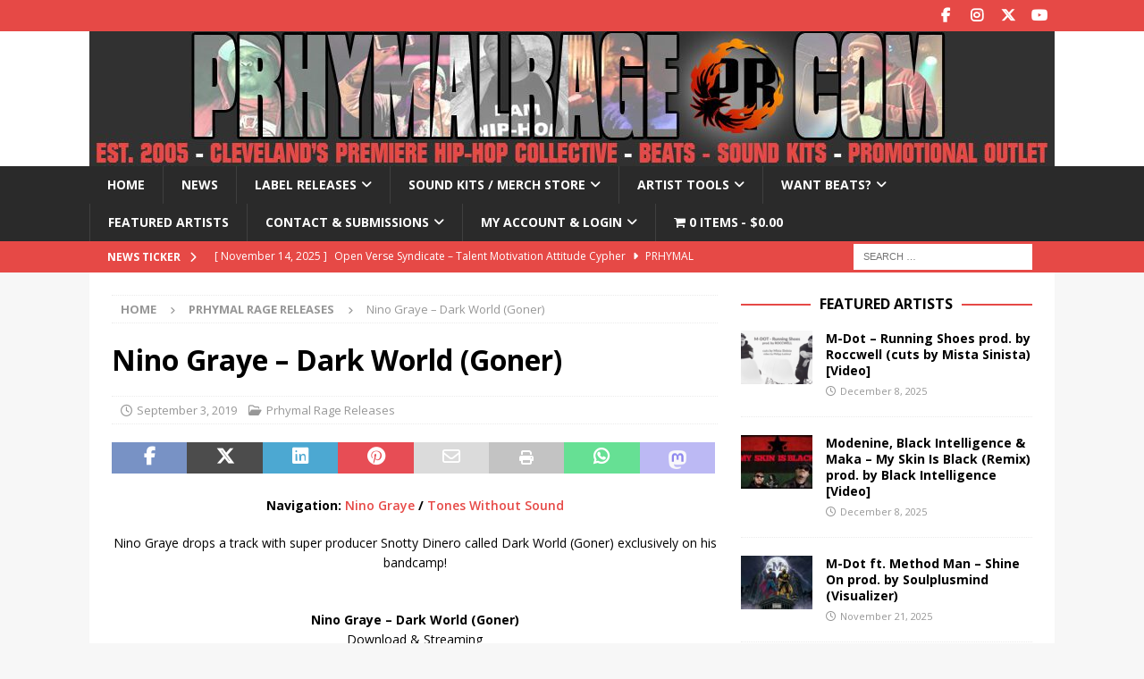

--- FILE ---
content_type: text/html; charset=UTF-8
request_url: https://prhymalrage.com/2019/09/03/nino-graye/
body_size: 28137
content:
<!DOCTYPE html><html class="no-js mh-one-sb" lang="en-US"><head><meta charset="UTF-8"><meta name="viewport" content="width=device-width, initial-scale=1.0"><link rel="profile" href="https://gmpg.org/xfn/11" /><title>Nino Graye &#8211; Dark World (Goner) &#8211; Prhymal Rage</title><link rel="stylesheet" href="https://prhymalrage.com/wp-content/cache/min/1/894bd37d1e45a458a0663ec689598fc6.css" data-minify="1" /><meta name='robots' content='max-image-preview:large' /> <script>window._wca = window._wca || [];</script> <link rel='dns-prefetch' href='//js.stripe.com' /><link rel='dns-prefetch' href='//www.google.com' /><link rel='dns-prefetch' href='//stats.wp.com' /><link rel='dns-prefetch' href='//fonts.googleapis.com' /><link rel="alternate" type="application/rss+xml" title="Prhymal Rage &raquo; Feed" href="https://prhymalrage.com/feed/" /> <script>var MP3jPLAYLISTS = [];
var MP3jPLAYERS = [];</script> <style id='wp-img-auto-sizes-contain-inline-css' type='text/css'>img:is([sizes=auto i],[sizes^="auto," i]){contain-intrinsic-size:3000px 1500px}</style><style id='wp-emoji-styles-inline-css' type='text/css'>img.wp-smiley,img.emoji{display:inline!important;border:none!important;box-shadow:none!important;height:1em!important;width:1em!important;margin:0 0.07em!important;vertical-align:-0.1em!important;background:none!important;padding:0!important}</style><style id='wp-block-paragraph-inline-css' type='text/css'>.is-small-text{font-size:.875em}.is-regular-text{font-size:1em}.is-large-text{font-size:2.25em}.is-larger-text{font-size:3em}.has-drop-cap:not(:focus):first-letter{float:left;font-size:8.4em;font-style:normal;font-weight:100;line-height:.68;margin:.05em .1em 0 0;text-transform:uppercase}body.rtl .has-drop-cap:not(:focus):first-letter{float:none;margin-left:.1em}p.has-drop-cap.has-background{overflow:hidden}:root :where(p.has-background){padding:1.25em 2.375em}:where(p.has-text-color:not(.has-link-color)) a{color:inherit}p.has-text-align-left[style*="writing-mode:vertical-lr"],p.has-text-align-right[style*="writing-mode:vertical-rl"]{rotate:180deg}</style><style id='wp-block-table-inline-css' type='text/css'>.wp-block-table{overflow-x:auto}.wp-block-table table{border-collapse:collapse;width:100%}.wp-block-table thead{border-bottom:3px solid}.wp-block-table tfoot{border-top:3px solid}.wp-block-table td,.wp-block-table th{border:1px solid;padding:.5em}.wp-block-table .has-fixed-layout{table-layout:fixed;width:100%}.wp-block-table .has-fixed-layout td,.wp-block-table .has-fixed-layout th{word-break:break-word}.wp-block-table.aligncenter,.wp-block-table.alignleft,.wp-block-table.alignright{display:table;width:auto}.wp-block-table.aligncenter td,.wp-block-table.aligncenter th,.wp-block-table.alignleft td,.wp-block-table.alignleft th,.wp-block-table.alignright td,.wp-block-table.alignright th{word-break:break-word}.wp-block-table .has-subtle-light-gray-background-color{background-color:#f3f4f5}.wp-block-table .has-subtle-pale-green-background-color{background-color:#e9fbe5}.wp-block-table .has-subtle-pale-blue-background-color{background-color:#e7f5fe}.wp-block-table .has-subtle-pale-pink-background-color{background-color:#fcf0ef}.wp-block-table.is-style-stripes{background-color:initial;border-collapse:inherit;border-spacing:0}.wp-block-table.is-style-stripes tbody tr:nth-child(odd){background-color:#f0f0f0}.wp-block-table.is-style-stripes.has-subtle-light-gray-background-color tbody tr:nth-child(odd){background-color:#f3f4f5}.wp-block-table.is-style-stripes.has-subtle-pale-green-background-color tbody tr:nth-child(odd){background-color:#e9fbe5}.wp-block-table.is-style-stripes.has-subtle-pale-blue-background-color tbody tr:nth-child(odd){background-color:#e7f5fe}.wp-block-table.is-style-stripes.has-subtle-pale-pink-background-color tbody tr:nth-child(odd){background-color:#fcf0ef}.wp-block-table.is-style-stripes td,.wp-block-table.is-style-stripes th{border-color:#0000}.wp-block-table.is-style-stripes{border-bottom:1px solid #f0f0f0}.wp-block-table .has-border-color td,.wp-block-table .has-border-color th,.wp-block-table .has-border-color tr,.wp-block-table .has-border-color>*{border-color:inherit}.wp-block-table table[style*=border-top-color] tr:first-child,.wp-block-table table[style*=border-top-color] tr:first-child td,.wp-block-table table[style*=border-top-color] tr:first-child th,.wp-block-table table[style*=border-top-color]>*,.wp-block-table table[style*=border-top-color]>* td,.wp-block-table table[style*=border-top-color]>* th{border-top-color:inherit}.wp-block-table table[style*=border-top-color] tr:not(:first-child){border-top-color:initial}.wp-block-table table[style*=border-right-color] td:last-child,.wp-block-table table[style*=border-right-color] th,.wp-block-table table[style*=border-right-color] tr,.wp-block-table table[style*=border-right-color]>*{border-right-color:inherit}.wp-block-table table[style*=border-bottom-color] tr:last-child,.wp-block-table table[style*=border-bottom-color] tr:last-child td,.wp-block-table table[style*=border-bottom-color] tr:last-child th,.wp-block-table table[style*=border-bottom-color]>*,.wp-block-table table[style*=border-bottom-color]>* td,.wp-block-table table[style*=border-bottom-color]>* th{border-bottom-color:inherit}.wp-block-table table[style*=border-bottom-color] tr:not(:last-child){border-bottom-color:initial}.wp-block-table table[style*=border-left-color] td:first-child,.wp-block-table table[style*=border-left-color] th,.wp-block-table table[style*=border-left-color] tr,.wp-block-table table[style*=border-left-color]>*{border-left-color:inherit}.wp-block-table table[style*=border-style] td,.wp-block-table table[style*=border-style] th,.wp-block-table table[style*=border-style] tr,.wp-block-table table[style*=border-style]>*{border-style:inherit}.wp-block-table table[style*=border-width] td,.wp-block-table table[style*=border-width] th,.wp-block-table table[style*=border-width] tr,.wp-block-table table[style*=border-width]>*{border-style:inherit;border-width:inherit}</style><style id='global-styles-inline-css' type='text/css'>:root{--wp--preset--aspect-ratio--square:1;--wp--preset--aspect-ratio--4-3:4/3;--wp--preset--aspect-ratio--3-4:3/4;--wp--preset--aspect-ratio--3-2:3/2;--wp--preset--aspect-ratio--2-3:2/3;--wp--preset--aspect-ratio--16-9:16/9;--wp--preset--aspect-ratio--9-16:9/16;--wp--preset--color--black:#000;--wp--preset--color--cyan-bluish-gray:#abb8c3;--wp--preset--color--white:#fff;--wp--preset--color--pale-pink:#f78da7;--wp--preset--color--vivid-red:#cf2e2e;--wp--preset--color--luminous-vivid-orange:#ff6900;--wp--preset--color--luminous-vivid-amber:#fcb900;--wp--preset--color--light-green-cyan:#7bdcb5;--wp--preset--color--vivid-green-cyan:#00d084;--wp--preset--color--pale-cyan-blue:#8ed1fc;--wp--preset--color--vivid-cyan-blue:#0693e3;--wp--preset--color--vivid-purple:#9b51e0;--wp--preset--gradient--vivid-cyan-blue-to-vivid-purple:linear-gradient(135deg,rgb(6,147,227) 0%,rgb(155,81,224) 100%);--wp--preset--gradient--light-green-cyan-to-vivid-green-cyan:linear-gradient(135deg,rgb(122,220,180) 0%,rgb(0,208,130) 100%);--wp--preset--gradient--luminous-vivid-amber-to-luminous-vivid-orange:linear-gradient(135deg,rgb(252,185,0) 0%,rgb(255,105,0) 100%);--wp--preset--gradient--luminous-vivid-orange-to-vivid-red:linear-gradient(135deg,rgb(255,105,0) 0%,rgb(207,46,46) 100%);--wp--preset--gradient--very-light-gray-to-cyan-bluish-gray:linear-gradient(135deg,rgb(238,238,238) 0%,rgb(169,184,195) 100%);--wp--preset--gradient--cool-to-warm-spectrum:linear-gradient(135deg,rgb(74,234,220) 0%,rgb(151,120,209) 20%,rgb(207,42,186) 40%,rgb(238,44,130) 60%,rgb(251,105,98) 80%,rgb(254,248,76) 100%);--wp--preset--gradient--blush-light-purple:linear-gradient(135deg,rgb(255,206,236) 0%,rgb(152,150,240) 100%);--wp--preset--gradient--blush-bordeaux:linear-gradient(135deg,rgb(254,205,165) 0%,rgb(254,45,45) 50%,rgb(107,0,62) 100%);--wp--preset--gradient--luminous-dusk:linear-gradient(135deg,rgb(255,203,112) 0%,rgb(199,81,192) 50%,rgb(65,88,208) 100%);--wp--preset--gradient--pale-ocean:linear-gradient(135deg,rgb(255,245,203) 0%,rgb(182,227,212) 50%,rgb(51,167,181) 100%);--wp--preset--gradient--electric-grass:linear-gradient(135deg,rgb(202,248,128) 0%,rgb(113,206,126) 100%);--wp--preset--gradient--midnight:linear-gradient(135deg,rgb(2,3,129) 0%,rgb(40,116,252) 100%);--wp--preset--font-size--small:13px;--wp--preset--font-size--medium:20px;--wp--preset--font-size--large:36px;--wp--preset--font-size--x-large:42px;--wp--preset--spacing--20:.44rem;--wp--preset--spacing--30:.67rem;--wp--preset--spacing--40:1rem;--wp--preset--spacing--50:1.5rem;--wp--preset--spacing--60:2.25rem;--wp--preset--spacing--70:3.38rem;--wp--preset--spacing--80:5.06rem;--wp--preset--shadow--natural:6px 6px 9px rgba(0,0,0,.2);--wp--preset--shadow--deep:12px 12px 50px rgba(0,0,0,.4);--wp--preset--shadow--sharp:6px 6px 0 rgba(0,0,0,.2);--wp--preset--shadow--outlined:6px 6px 0 -3px rgb(255,255,255),6px 6px rgb(0,0,0);--wp--preset--shadow--crisp:6px 6px 0 rgb(0,0,0)}:where(.is-layout-flex){gap:.5em}:where(.is-layout-grid){gap:.5em}body .is-layout-flex{display:flex}.is-layout-flex{flex-wrap:wrap;align-items:center}.is-layout-flex>:is(*,div){margin:0}body .is-layout-grid{display:grid}.is-layout-grid>:is(*,div){margin:0}:where(.wp-block-columns.is-layout-flex){gap:2em}:where(.wp-block-columns.is-layout-grid){gap:2em}:where(.wp-block-post-template.is-layout-flex){gap:1.25em}:where(.wp-block-post-template.is-layout-grid){gap:1.25em}.has-black-color{color:var(--wp--preset--color--black)!important}.has-cyan-bluish-gray-color{color:var(--wp--preset--color--cyan-bluish-gray)!important}.has-white-color{color:var(--wp--preset--color--white)!important}.has-pale-pink-color{color:var(--wp--preset--color--pale-pink)!important}.has-vivid-red-color{color:var(--wp--preset--color--vivid-red)!important}.has-luminous-vivid-orange-color{color:var(--wp--preset--color--luminous-vivid-orange)!important}.has-luminous-vivid-amber-color{color:var(--wp--preset--color--luminous-vivid-amber)!important}.has-light-green-cyan-color{color:var(--wp--preset--color--light-green-cyan)!important}.has-vivid-green-cyan-color{color:var(--wp--preset--color--vivid-green-cyan)!important}.has-pale-cyan-blue-color{color:var(--wp--preset--color--pale-cyan-blue)!important}.has-vivid-cyan-blue-color{color:var(--wp--preset--color--vivid-cyan-blue)!important}.has-vivid-purple-color{color:var(--wp--preset--color--vivid-purple)!important}.has-black-background-color{background-color:var(--wp--preset--color--black)!important}.has-cyan-bluish-gray-background-color{background-color:var(--wp--preset--color--cyan-bluish-gray)!important}.has-white-background-color{background-color:var(--wp--preset--color--white)!important}.has-pale-pink-background-color{background-color:var(--wp--preset--color--pale-pink)!important}.has-vivid-red-background-color{background-color:var(--wp--preset--color--vivid-red)!important}.has-luminous-vivid-orange-background-color{background-color:var(--wp--preset--color--luminous-vivid-orange)!important}.has-luminous-vivid-amber-background-color{background-color:var(--wp--preset--color--luminous-vivid-amber)!important}.has-light-green-cyan-background-color{background-color:var(--wp--preset--color--light-green-cyan)!important}.has-vivid-green-cyan-background-color{background-color:var(--wp--preset--color--vivid-green-cyan)!important}.has-pale-cyan-blue-background-color{background-color:var(--wp--preset--color--pale-cyan-blue)!important}.has-vivid-cyan-blue-background-color{background-color:var(--wp--preset--color--vivid-cyan-blue)!important}.has-vivid-purple-background-color{background-color:var(--wp--preset--color--vivid-purple)!important}.has-black-border-color{border-color:var(--wp--preset--color--black)!important}.has-cyan-bluish-gray-border-color{border-color:var(--wp--preset--color--cyan-bluish-gray)!important}.has-white-border-color{border-color:var(--wp--preset--color--white)!important}.has-pale-pink-border-color{border-color:var(--wp--preset--color--pale-pink)!important}.has-vivid-red-border-color{border-color:var(--wp--preset--color--vivid-red)!important}.has-luminous-vivid-orange-border-color{border-color:var(--wp--preset--color--luminous-vivid-orange)!important}.has-luminous-vivid-amber-border-color{border-color:var(--wp--preset--color--luminous-vivid-amber)!important}.has-light-green-cyan-border-color{border-color:var(--wp--preset--color--light-green-cyan)!important}.has-vivid-green-cyan-border-color{border-color:var(--wp--preset--color--vivid-green-cyan)!important}.has-pale-cyan-blue-border-color{border-color:var(--wp--preset--color--pale-cyan-blue)!important}.has-vivid-cyan-blue-border-color{border-color:var(--wp--preset--color--vivid-cyan-blue)!important}.has-vivid-purple-border-color{border-color:var(--wp--preset--color--vivid-purple)!important}.has-vivid-cyan-blue-to-vivid-purple-gradient-background{background:var(--wp--preset--gradient--vivid-cyan-blue-to-vivid-purple)!important}.has-light-green-cyan-to-vivid-green-cyan-gradient-background{background:var(--wp--preset--gradient--light-green-cyan-to-vivid-green-cyan)!important}.has-luminous-vivid-amber-to-luminous-vivid-orange-gradient-background{background:var(--wp--preset--gradient--luminous-vivid-amber-to-luminous-vivid-orange)!important}.has-luminous-vivid-orange-to-vivid-red-gradient-background{background:var(--wp--preset--gradient--luminous-vivid-orange-to-vivid-red)!important}.has-very-light-gray-to-cyan-bluish-gray-gradient-background{background:var(--wp--preset--gradient--very-light-gray-to-cyan-bluish-gray)!important}.has-cool-to-warm-spectrum-gradient-background{background:var(--wp--preset--gradient--cool-to-warm-spectrum)!important}.has-blush-light-purple-gradient-background{background:var(--wp--preset--gradient--blush-light-purple)!important}.has-blush-bordeaux-gradient-background{background:var(--wp--preset--gradient--blush-bordeaux)!important}.has-luminous-dusk-gradient-background{background:var(--wp--preset--gradient--luminous-dusk)!important}.has-pale-ocean-gradient-background{background:var(--wp--preset--gradient--pale-ocean)!important}.has-electric-grass-gradient-background{background:var(--wp--preset--gradient--electric-grass)!important}.has-midnight-gradient-background{background:var(--wp--preset--gradient--midnight)!important}.has-small-font-size{font-size:var(--wp--preset--font-size--small)!important}.has-medium-font-size{font-size:var(--wp--preset--font-size--medium)!important}.has-large-font-size{font-size:var(--wp--preset--font-size--large)!important}.has-x-large-font-size{font-size:var(--wp--preset--font-size--x-large)!important}</style><style id='classic-theme-styles-inline-css' type='text/css'>
/*! This file is auto-generated */
.wp-block-button__link{color:#fff;background-color:#32373c;border-radius:9999px;box-shadow:none;text-decoration:none;padding:calc(.667em + 2px) calc(1.333em + 2px);font-size:1.125em}.wp-block-file__button{background:#32373c;color:#fff;text-decoration:none}</style><style id='woocommerce-layout-inline-css' type='text/css'>.infinite-scroll .woocommerce-pagination{display:none}</style><link rel='stylesheet' id='woocommerce-smallscreen-css' href='https://prhymalrage.com/wp-content/cache/busting/1/wp-content/plugins/woocommerce/assets/css/woocommerce-smallscreen-10.4.3.css' type='text/css' media='only screen and (max-width: 768px)' /><style id='woocommerce-inline-inline-css' type='text/css'>.woocommerce form .form-row .required{visibility:visible}</style><style id='wpmenucart-icons-inline-css' type='text/css'>@font-face{font-family:WPMenuCart;src:url(https://prhymalrage.com/wp-content/plugins/wp-menu-cart/assets/fonts/WPMenuCart.eot);src:url(https://prhymalrage.com/wp-content/plugins/wp-menu-cart/assets/fonts/WPMenuCart.eot?#iefix) format('embedded-opentype'),url(https://prhymalrage.com/wp-content/plugins/wp-menu-cart/assets/fonts/WPMenuCart.woff2) format('woff2'),url(https://prhymalrage.com/wp-content/plugins/wp-menu-cart/assets/fonts/WPMenuCart.woff) format('woff'),url(https://prhymalrage.com/wp-content/plugins/wp-menu-cart/assets/fonts/WPMenuCart.ttf) format('truetype'),url(https://prhymalrage.com/wp-content/plugins/wp-menu-cart/assets/fonts/WPMenuCart.svg#WPMenuCart) format('svg');font-weight:400;font-style:normal;font-display:swap}</style><style id='woo-bopo-bundle-frontend-inline-css' type='text/css'>.bopobb-area .bopobb-popup .bopobb-product .bopobb-product-title,.bopobb-area .bopobb-popup .bopobb-product .bopobb-variation-title,.bopobb-area .bopobb-popup .bopobb-product .bopobb-product-price,.bopobb-area .bopobb-popup .bopobb-product .bopobb-product-price span.woocommerce-Price-amount,.bopobb-area .bopobb-popup .bopobb-product .bopobb-product-price span.woocommerce-Price-amount span.woocommerce-Price-currencySymbol{color:#000}.bopobb-area .bopobb-popup .bopobb-product-list,.bopobb-area .bopobb-popup .bopobb-variation-list{background-color:#fff}.bopobb-single-wrap:not(.bopobb-shortcode-wrap) .bopobb-items-top-wrap .bopobb-item-top{width:20.5%}.bopobb-single-wrap:not(.bopobb-shortcode-wrap) .bopobb-items-top-wrap .bopobb-item-img-separate-wrap{width:6%}.bopobb-single-wrap:not(.bopobb-shortcode-wrap) .bopobb-items-top-wrap .bopobb-item-img-separate-wrap:nth-child(8n){display:none}.bopobb-single-wrap .bopobb-items-top-wrap .bopobb-item-img-wrap{border-radius:0%}.bopobb-single-wrap .bopobb-items-top-wrap .bopobb-item-img-wrap .bopobb-item-img{border-radius:0%}.bopobb-single-wrap .bopobb-items-bottom-wrap.bopobb-template-2 .bopobb-item-img-wrap{border-radius:0%}.bopobb-single-wrap .bopobb-items-bottom-wrap.bopobb-template-2 .bopobb-item-img-wrap .bopobb-item-img{border-radius:0%}.bopobb-single-wrap:not(.bopobb-shortcode-wrap) .bopobb-items-bottom-wrap.bopobb-template-3 .bopobb-item-product{width:20.5%}.bopobb-single-wrap:not(.bopobb-shortcode-wrap) .bopobb-items-bottom-wrap.bopobb-template-3 .bopobb-item-img-separate-wrap{width:6%}.bopobb-single-wrap:not(.bopobb-shortcode-wrap) .bopobb-items-bottom-wrap.bopobb-template-3 .bopobb-item-img-separate-wrap:nth-child(8n){display:none}.bopobb-single-wrap .bopobb-items-bottom-wrap.bopobb-template-3 .bopobb-item-block-wrap .bopobb-item-img-wrap{border-radius:0%}</style><link rel='stylesheet' id='mh-google-fonts-css' href='https://fonts.googleapis.com/css?family=Open+Sans:300,400,400italic,600,700' type='text/css' media='all' /> <script type="text/javascript" src="https://prhymalrage.com/wp-content/cache/busting/1/wp-includes/js/jquery/jquery.min-3.7.1.js" id="jquery-core-js"></script> <script type="text/javascript" src="https://prhymalrage.com/wp-content/cache/busting/1/wp-includes/js/jquery/jquery-migrate.min-3.4.1.js" id="jquery-migrate-js"></script> <script type="text/javascript" id="jquery-js-after">/* <![CDATA[ */ if (typeof (window.wpfReadyList) == "undefined") {
			var v = jQuery.fn.jquery;
			if (v && parseInt(v) >= 3 && window.self === window.top) {
				var readyList=[];
				window.originalReadyMethod = jQuery.fn.ready;
				jQuery.fn.ready = function(){
					if(arguments.length && arguments.length > 0 && typeof arguments[0] === "function") {
						readyList.push({"c": this, "a": arguments});
					}
					return window.originalReadyMethod.apply( this, arguments );
				};
				window.wpfReadyList = readyList;
			}}
//# sourceURL=jquery-js-after /* ]]> */</script> <script data-minify="1" type="text/javascript" src="https://prhymalrage.com/wp-content/cache/min/1/wp-content/plugins/recaptcha-woo/js/rcfwc-2c421940e77259798433bc128f3e6755.js" id="rcfwc-js-js" defer="defer" data-wp-strategy="defer"></script> <script type="text/javascript" src="https://www.google.com/recaptcha/api.js?hl=en_US" id="recaptcha-js" defer="defer" data-wp-strategy="defer"></script> <script type="text/javascript" src="https://prhymalrage.com/wp-content/cache/busting/1/wp-content/plugins/woocommerce/assets/js/jquery-blockui/jquery.blockUI.min-2.7.0-wc.10.4.3.js" id="wc-jquery-blockui-js" defer="defer" data-wp-strategy="defer"></script> <script type="text/javascript" id="wc-add-to-cart-js-extra">/* <![CDATA[ */ var wc_add_to_cart_params = {"ajax_url":"/wp-admin/admin-ajax.php","wc_ajax_url":"/?wc-ajax=%%endpoint%%","i18n_view_cart":"View cart","cart_url":"https://prhymalrage.com/cart/","is_cart":"","cart_redirect_after_add":"no"};
//# sourceURL=wc-add-to-cart-js-extra /* ]]> */</script> <script type="text/javascript" src="https://prhymalrage.com/wp-content/cache/busting/1/wp-content/plugins/woocommerce/assets/js/frontend/add-to-cart.min-10.4.3.js" id="wc-add-to-cart-js" defer="defer" data-wp-strategy="defer"></script> <script type="text/javascript" src="https://prhymalrage.com/wp-content/cache/busting/1/wp-content/plugins/woocommerce/assets/js/js-cookie/js.cookie.min-2.1.4-wc.10.4.3.js" id="wc-js-cookie-js" defer="defer" data-wp-strategy="defer"></script> <script type="text/javascript" id="woocommerce-js-extra">/* <![CDATA[ */ var woocommerce_params = {"ajax_url":"/wp-admin/admin-ajax.php","wc_ajax_url":"/?wc-ajax=%%endpoint%%","i18n_password_show":"Show password","i18n_password_hide":"Hide password"};
//# sourceURL=woocommerce-js-extra /* ]]> */</script> <script type="text/javascript" src="https://prhymalrage.com/wp-content/cache/busting/1/wp-content/plugins/woocommerce/assets/js/frontend/woocommerce.min-10.4.3.js" id="woocommerce-js" defer="defer" data-wp-strategy="defer"></script> <script type="text/javascript" id="woo-bopo-bundle-frontend-js-extra">/* <![CDATA[ */ var bopobbVars = {"ajaxurl":"https://prhymalrage.com/wp-admin/admin-ajax.php","wc_ajax_url":"/?wc-ajax=%%endpoint%%","wc_custom_atc":"","user_id":"9cc494950e226535d3c7c270be6305ab","nonce":"9b89c98696","language":"","vi_swatches":"0","vi_curcy":"0","bopobb_popup_title":"Please select your product","bopobb_link_individual":"0","bundled_price":"subtotal","hide_price":"1","view_description":"","view_full_description":"","short_des_position":"0","des_position":"0","allow_duplicate_select":"1","out_stock_watermark":"","bundle_scroll_animation":"1","image_rate":"1","image_height":"80","price_format":"%1$s%2$s","price_decimals":"2","price_thousand_separator":",","price_decimal_separator":".","currency_symbol":"$","alert_empty":"Please select products for all items of the bundle.","alert_stock":"Please select product available.","alert_duplicate":"The product is already in the bundle, please select the other.","alert_no_item":"No product available to change.","alert_max_item":"This item quantity must be less than[d].","alert_min_item":"This item quantity must be greater than[d].","bopobb_alert_stock":"This item is out of stock","printStyle":"\r\n\tbody {\r\n\t\tfont-family: arial, sans-serif;\r\n\t\tfont-size: 16px;\r\n\t}\r\n\r\n\ttable, th, td, #bopobb-print-frame {\r\n\t\tfont-family: arial, sans-serif;\r\n\t\tfont-size: 14px;\r\n\t}\r\n\r\n\t#bopobb-print-frame h1 {\r\n\t\tfont-size: x-large;\r\n\t}\r\n\r\n\t#bopobb-print-frame .bopobb-print-bundle-title {\r\n\t\ttext-align: center;\r\n\t}\r\n\r\n\t#bopobb-print-frame table {\r\n\t\twidth: 100%;\r\n\t\tborder: 1px solid #cccccc;\r\n\t\tborder-collapse: collapse;\r\n\t}\r\n\r\n\t#bopobb-print-frame table tr td:first-child,\r\n\t#bopobb-print-frame table tr th:first-child {\r\n\t\tborder-left: none;\r\n\t}\r\n\r\n\t#bopobb-print-frame table tr td, #bopobb-print-frame table tr th {\r\n\t\tborder-left: 1px solid #cccccc;\r\n\t}\r\n\r\n\t#bopobb-print-frame table tr th {\r\n\t\tbackground-color: #f9fafb;\r\n\t\tborder-bottom: 1px solid #cccccc;\r\n\t}\r\n\r\n\t#bopobb-print-frame table tr td,\r\n\t#bopobb-print-frame table tfoot tr th {\r\n\t\tborder-top: 1px solid #cccccc;\r\n\t}\r\n\r\n\t#bopobb-print-frame table tr:first-child td {\r\n\t\tborder-top: none;\r\n\t}\r\n\r\n\t#bopobb-print-frame table tr th,\r\n\t#bopobb-print-frame table tr td {\r\n\t\tpadding: 10px;\r\n\t}\r\n\r\n\t#bopobb-print-frame .bopobb-print-product-col {\r\n\t\twidth: 50%;\r\n\t\ttext-align: left;\r\n\t}\r\n\r\n\t#bopobb-print-frame table td.bopobb-print-img {\r\n\t\tborder-right: none;\r\n\t}\r\n\r\n\t#bopobb-print-frame table td.bopobb-print-title {\r\n\t\twidth: 35%;\r\n\t\tborder-left: none;\r\n\t}\r\n\r\n\t#bopobb-print-frame .bopobb-print-quantity-col,\r\n\t#bopobb-print-frame .bopobb-print-price-col {\r\n\t\ttext-align: center;\r\n\t\twhite-space: nowrap;\r\n\t}\r\n\r\n\t#bopobb-print-frame .bopobb-print-subtotal-col,\r\n\t#bopobb-print-frame .bopobb-print-footer-bundle-total {\r\n\t\ttext-align: right;\r\n\t}\r\n    #bopobb-print-frame .bopobb-print-footer-total {\r\n\t\ttext-align: center;\r\n\t}\r\n\r\n","printHeader":"","printFooter":"","popup_load_init":"variation","cart_update_notice":"Updated [s].","variation_notice":"This variation is not available in this bundle","saved_text":"(saved [d])"};
//# sourceURL=woo-bopo-bundle-frontend-js-extra /* ]]> */</script> <script data-minify="1" type="text/javascript" src="https://prhymalrage.com/wp-content/cache/min/1/wp-content/plugins/bopo-woocommerce-product-bundle-builder/js/bopo-frontend-e3e056d5762d796e6d51b0fdf67d0ddf.js" id="woo-bopo-bundle-frontend-js"></script> <script type="text/javascript" id="mh-scripts-js-extra">/* <![CDATA[ */ var mh_magazine = {"text":{"toggle_menu":"Toggle Menu"}};
//# sourceURL=mh-scripts-js-extra /* ]]> */</script> <script data-minify="1" type="text/javascript" src="https://prhymalrage.com/wp-content/cache/min/1/wp-content/themes/mh-magazine/js/scripts-3ee386d0d64502e8667c34866358a040.js" id="mh-scripts-js"></script> <script type="text/javascript" src="https://stats.wp.com/s-202602.js" id="woocommerce-analytics-js" defer="defer" data-wp-strategy="defer"></script> <script type="text/javascript" src="https://js.stripe.com/v3/?ver=v3" id="sandhills-stripe-js-v3-js"></script> <link rel="https://api.w.org/" href="https://prhymalrage.com/wp-json/" /><link rel="alternate" title="JSON" type="application/json" href="https://prhymalrage.com/wp-json/wp/v2/posts/5288" /><link rel="EditURI" type="application/rsd+xml" title="RSD" href="https://prhymalrage.com/xmlrpc.php?rsd" /><meta name="generator" content="WordPress 6.9" /><meta name="generator" content="WooCommerce 10.4.3" /><link rel="canonical" href="https://prhymalrage.com/2019/09/03/nino-graye/" /><link rel='shortlink' href='https://prhymalrage.com/?p=5288' />  <script async src="https://www.googletagmanager.com/gtag/js?id=37585298 "></script> <script>window.dataLayer = window.dataLayer || [];
			function gtag(){dataLayer.push(arguments);}
			gtag('js', new Date());
			gtag('config', '37585298 ');</script> <style>img#wpstats{display:none}</style><meta name="generator" content="Easy Digital Downloads v3.6.2" /> <!--[if lt IE 9]>
<script src="https://prhymalrage.com/wp-content/themes/mh-magazine/js/css3-mediaqueries.js"></script>
<![endif]--> <noscript><style>.woocommerce-product-gallery{opacity:1!important}</style></noscript><meta property="og:type" content="article" /><meta property="og:title" content="Nino Graye &#8211; Dark World (Goner)" /><meta property="og:url" content="https://prhymalrage.com/2019/09/03/nino-graye/" /><meta property="og:description" content="Navigation: Nino Graye / Tones Without Sound Nino Graye drops a track with super producer Snotty Dinero called Dark World (Goner) exclusively on his bandcamp! Nino Graye &#8211; Dark World (Goner)D…" /><meta property="article:published_time" content="2019-09-03T16:20:53+00:00" /><meta property="article:modified_time" content="2020-07-12T03:37:57+00:00" /><meta property="og:site_name" content="Prhymal Rage" /><meta property="og:image" content="https://prhymalrage.com/wp-content/uploads/2019/09/Nino-Graye-Dark-World-Goner.jpg" /><meta property="og:image:width" content="1200" /><meta property="og:image:height" content="1200" /><meta property="og:image:alt" content="" /><meta property="og:locale" content="en_US" /><meta name="twitter:text:title" content="Nino Graye &#8211; Dark World (Goner)" /><meta name="twitter:image" content="https://prhymalrage.com/wp-content/uploads/2019/09/Nino-Graye-Dark-World-Goner.jpg?w=640" /><meta name="twitter:card" content="summary_large_image" /><link rel="icon" href="https://prhymalrage.com/wp-content/uploads/2019/03/cropped-PR-Sticker_1-32x32.jpg" sizes="32x32" /><link rel="icon" href="https://prhymalrage.com/wp-content/uploads/2019/03/cropped-PR-Sticker_1-192x192.jpg" sizes="192x192" /><link rel="apple-touch-icon" href="https://prhymalrage.com/wp-content/uploads/2019/03/cropped-PR-Sticker_1-180x180.jpg" /><meta name="msapplication-TileImage" content="https://prhymalrage.com/wp-content/uploads/2019/03/cropped-PR-Sticker_1-270x270.jpg" /><style type="text/css" id="wp-custom-css">@media only screen and (max-width:768px){.woocommerce-product-gallery{display:flex!important;opacity:1!important;visibility:visible!important;height:auto!important;width:100%!important}.woocommerce-product-gallery img{max-width:100%!important;height:auto!important;display:block!important}}</style><noscript><style id="rocket-lazyload-nojs-css">.rll-youtube-player,[data-lazy-src]{display:none!important}</style></noscript></head><body id="mh-mobile" class="wp-singular post-template-default single single-post postid-5288 single-format-standard wp-theme-mh-magazine theme-mh-magazine woocommerce-no-js edd-js-none mh-wide-layout mh-right-sb mh-loop-layout4 mh-widget-layout8" itemscope="itemscope" itemtype="https://schema.org/WebPage"><div class="mh-header-nav-mobile clearfix"></div><div class="mh-preheader"><div class="mh-container mh-container-inner mh-row clearfix"><div class="mh-header-bar-content mh-header-bar-top-left mh-col-2-3 clearfix"></div><div class="mh-header-bar-content mh-header-bar-top-right mh-col-1-3 clearfix"><nav class="mh-social-icons mh-social-nav mh-social-nav-top clearfix" itemscope="itemscope" itemtype="https://schema.org/SiteNavigationElement"><div class="menu-social-in-header-container"><ul id="menu-social-in-header" class="menu"><li id="menu-item-7706" class="menu-item menu-item-type-custom menu-item-object-custom menu-item-7706"><a href="https://www.facebook.com/PrhymalRageMusic/"><i class="fa fa-mh-social"></i><span class="screen-reader-text">Facebook</span></a></li><li id="menu-item-7707" class="menu-item menu-item-type-custom menu-item-object-custom menu-item-7707"><a href="https://www.instagram.com/prhymalrage"><i class="fa fa-mh-social"></i><span class="screen-reader-text">Instagram</span></a></li><li id="menu-item-7708" class="menu-item menu-item-type-custom menu-item-object-custom menu-item-7708"><a href="https://twitter.com/PrhymalRage"><i class="fa fa-mh-social"></i><span class="screen-reader-text">Twitter</span></a></li><li id="menu-item-7709" class="menu-item menu-item-type-custom menu-item-object-custom menu-item-7709"><a href="https://www.youtube.com/user/PrhymalRage/videos"><i class="fa fa-mh-social"></i><span class="screen-reader-text">YouTube</span></a></li></ul></div></nav></div></div></div><header class="mh-header" itemscope="itemscope" itemtype="https://schema.org/WPHeader"><div class="mh-container mh-container-inner clearfix"><div class="mh-custom-header clearfix"> <a class="mh-header-image-link" href="https://prhymalrage.com/" title="Prhymal Rage" rel="home"> <img class="mh-header-image" src="data:image/svg+xml,%3Csvg%20xmlns='http://www.w3.org/2000/svg'%20viewBox='0%200%201080%20151'%3E%3C/svg%3E" height="151" width="1080" alt="Prhymal Rage" data-lazy-src="https://prhymalrage.com/wp-content/uploads/2020/08/cropped-prhymal-rage-header_2020_shorter-3.jpg" /><noscript><img class="mh-header-image" src="https://prhymalrage.com/wp-content/uploads/2020/08/cropped-prhymal-rage-header_2020_shorter-3.jpg" height="151" width="1080" alt="Prhymal Rage" /></noscript> </a></div></div><div class="mh-main-nav-wrap"><nav class="mh-navigation mh-main-nav mh-container mh-container-inner clearfix" itemscope="itemscope" itemtype="https://schema.org/SiteNavigationElement"><div class="menu-top-navigation-menu-container"><ul id="menu-top-navigation-menu" class="menu"><li id="menu-item-10" class="menu-item menu-item-type-custom menu-item-object-custom menu-item-home menu-item-10"><a href="https://prhymalrage.com/">Home</a></li><li id="menu-item-15" class="menu-item menu-item-type-taxonomy menu-item-object-category menu-item-15"><a href="https://prhymalrage.com/category/news/">News</a></li><li id="menu-item-1294" class="menu-item menu-item-type-post_type menu-item-object-page menu-item-has-children menu-item-1294"><a href="https://prhymalrage.com/our-roster/official-releases/">Label Releases</a><ul class="sub-menu"><li id="menu-item-5064" class="menu-item menu-item-type-post_type menu-item-object-page menu-item-5064"><a href="https://prhymalrage.com/our-roster/official-releases/">Music Releases</a></li><li id="menu-item-5054" class="menu-item menu-item-type-post_type menu-item-object-page menu-item-5054"><a href="https://prhymalrage.com/our-roster/">Our Roster</a></li><li id="menu-item-13861" class="menu-item menu-item-type-post_type menu-item-object-page menu-item-13861"><a href="https://prhymalrage.com/open-verse-syndicate/">Open Verse Syndicate</a></li><li id="menu-item-13765" class="menu-item menu-item-type-post_type menu-item-object-page menu-item-13765"><a href="https://prhymalrage.com/about-us/">About Us</a></li></ul></li><li id="menu-item-10123" class="menu-item menu-item-type-custom menu-item-object-custom menu-item-has-children menu-item-10123"><a href="https://prhymalrage.com/shop">Sound Kits / Merch Store</a><ul class="sub-menu"><li id="menu-item-13650" class="menu-item menu-item-type-taxonomy menu-item-object-product_cat menu-item-13650"><a href="https://prhymalrage.com/product-category/sound-kits/">SOUND KITS</a></li><li id="menu-item-13649" class="menu-item menu-item-type-taxonomy menu-item-object-product_cat menu-item-13649"><a href="https://prhymalrage.com/product-category/merch-and-music/">MERCH &amp; MUSIC</a></li></ul></li><li id="menu-item-13645" class="menu-item menu-item-type-post_type menu-item-object-page menu-item-has-children menu-item-13645"><a href="https://prhymalrage.com/artist-tools/">Artist Tools</a><ul class="sub-menu"><li id="menu-item-13646" class="menu-item menu-item-type-post_type menu-item-object-page menu-item-13646"><a href="https://prhymalrage.com/music-contracts/">Music Contracts</a></li><li id="menu-item-13647" class="menu-item menu-item-type-taxonomy menu-item-object-category menu-item-13647"><a href="https://prhymalrage.com/category/blog/">DIY Blog</a></li><li id="menu-item-13648" class="menu-item menu-item-type-taxonomy menu-item-object-category menu-item-13648"><a href="https://prhymalrage.com/category/tutorials/">Tutorials</a></li></ul></li><li id="menu-item-6334" class="menu-item menu-item-type-post_type menu-item-object-page menu-item-has-children menu-item-6334"><a href="https://prhymalrage.com/beat-store/">Want Beats?</a><ul class="sub-menu"><li id="menu-item-5051" class="menu-item menu-item-type-post_type menu-item-object-page menu-item-5051"><a href="https://prhymalrage.com/beat-store/">Beat Store</a></li><li id="menu-item-5052" class="menu-item menu-item-type-taxonomy menu-item-object-category menu-item-5052"><a href="https://prhymalrage.com/category/official-releases/freeinstrumentals/">Free Instrumentals</a></li></ul></li><li id="menu-item-13" class="menu-item menu-item-type-taxonomy menu-item-object-category menu-item-13"><a href="https://prhymalrage.com/category/featured-artists/">Featured Artists</a></li><li id="menu-item-13891" class="menu-item menu-item-type-post_type menu-item-object-page menu-item-has-children menu-item-13891"><a href="https://prhymalrage.com/general-contact/">Contact &#038; Submissions</a><ul class="sub-menu"><li id="menu-item-5050" class="menu-item menu-item-type-post_type menu-item-object-page menu-item-5050"><a href="https://prhymalrage.com/submissions/">Music Submissions</a></li><li id="menu-item-13961" class="menu-item menu-item-type-post_type menu-item-object-page menu-item-13961"><a href="https://prhymalrage.com/sound-kit-submissions/">Sound Kit Submissions</a></li><li id="menu-item-7986" class="menu-item menu-item-type-post_type menu-item-object-page menu-item-7986"><a href="https://prhymalrage.com/contact-for-hire/">Contact For Hire</a></li><li id="menu-item-13964" class="menu-item menu-item-type-post_type menu-item-object-page menu-item-13964"><a href="https://prhymalrage.com/general-contact/">General Contact</a></li><li id="menu-item-920" class="menu-item menu-item-type-post_type menu-item-object-page menu-item-920"><a href="https://prhymalrage.com/e-mail-list/">E-Mail List</a></li><li id="menu-item-4517" class="menu-item menu-item-type-post_type menu-item-object-page menu-item-4517"><a href="https://prhymalrage.com/donate/">Donate</a></li></ul></li><li id="menu-item-10130" class="menu-item menu-item-type-custom menu-item-object-custom menu-item-has-children menu-item-10130"><a href="https://prhymalrage.com/my-account/">My Account &#038; Login</a><ul class="sub-menu"><li id="menu-item-10133" class="menu-item menu-item-type-custom menu-item-object-custom menu-item-10133"><a href="https://prhymalrage.com/my-account/">My Dashboard / Login</a></li><li id="menu-item-10132" class="menu-item menu-item-type-custom menu-item-object-custom menu-item-10132"><a href="https://prhymalrage.com/my-account/downloads/">Downloads</a></li><li id="menu-item-10131" class="menu-item menu-item-type-custom menu-item-object-custom menu-item-10131"><a href="https://prhymalrage.com/my-account/orders/">Orders</a></li><li id="menu-item-10129" class="menu-item menu-item-type-custom menu-item-object-custom menu-item-10129"><a href="https://prhymalrage.com/my-account/lost-password/">Lost password</a></li><li id="menu-item-13908" class="menu-item menu-item-type-post_type menu-item-object-page menu-item-13908"><a href="https://prhymalrage.com/policies-terms/">Policies &amp; Legal</a></li></ul></li><li class="menu-item wpmenucartli wpmenucart-display-standard menu-item" id="wpmenucartli"><a class="wpmenucart-contents empty-wpmenucart-visible" href="https://prhymalrage.com/shop/" title="Start shopping"><i class="wpmenucart-icon-shopping-cart-0" role="img" aria-label="Cart"></i><span class="cartcontents">0 items</span><span class="amount">&#36;0.00</span></a></li></ul></div></nav></div></header><div class="mh-subheader"><div class="mh-container mh-container-inner mh-row clearfix"><div class="mh-header-bar-content mh-header-bar-bottom-left mh-col-2-3 clearfix"><div class="mh-header-ticker mh-header-ticker-bottom"><div class="mh-ticker-bottom"><div class="mh-ticker-title mh-ticker-title-bottom"> News Ticker<i class="fa fa-chevron-right"></i></div><div class="mh-ticker-content mh-ticker-content-bottom"><ul id="mh-ticker-loop-bottom"><li class="mh-ticker-item mh-ticker-item-bottom"> <a href="https://prhymalrage.com/2025/11/14/open-verse-syndicate-talent-motivation-attitude-cypher/" title="Open Verse Syndicate &#8211; Talent Motivation Attitude Cypher"> <span class="mh-ticker-item-date mh-ticker-item-date-bottom"> [ November 14, 2025 ] </span> <span class="mh-ticker-item-title mh-ticker-item-title-bottom"> Open Verse Syndicate &#8211; Talent Motivation Attitude Cypher </span> <span class="mh-ticker-item-cat mh-ticker-item-cat-bottom"> <i class="fa fa-caret-right"></i> Prhymal Rage Releases </span> </a></li><li class="mh-ticker-item mh-ticker-item-bottom"> <a href="https://prhymalrage.com/2025/10/14/out-now-compound-breaks-vol-2-dollar-bin-breaks-sound-kits/" title="Out Now! Compound Breaks Vol 2 &amp; Dollar Bin Breaks! [Sound Kits]"> <span class="mh-ticker-item-date mh-ticker-item-date-bottom"> [ October 14, 2025 ] </span> <span class="mh-ticker-item-title mh-ticker-item-title-bottom"> Out Now! Compound Breaks Vol 2 &amp; Dollar Bin Breaks! [Sound Kits] </span> <span class="mh-ticker-item-cat mh-ticker-item-cat-bottom"> <i class="fa fa-caret-right"></i> News </span> </a></li><li class="mh-ticker-item mh-ticker-item-bottom"> <a href="https://prhymalrage.com/2025/08/29/san-goodee-end-of-summer-feat-journee-blu/" title="San Goodee &#8211; End of Summer Feat. Journee Blu"> <span class="mh-ticker-item-date mh-ticker-item-date-bottom"> [ August 29, 2025 ] </span> <span class="mh-ticker-item-title mh-ticker-item-title-bottom"> San Goodee &#8211; End of Summer Feat. Journee Blu </span> <span class="mh-ticker-item-cat mh-ticker-item-cat-bottom"> <i class="fa fa-caret-right"></i> Prhymal Rage Releases </span> </a></li><li class="mh-ticker-item mh-ticker-item-bottom"> <a href="https://prhymalrage.com/2025/08/11/mr-44-x-rain-the-quiet-storm-he-say-she-say/" title="MR 44 x Rain the Quiet Storm &#8211; He Say, She Say"> <span class="mh-ticker-item-date mh-ticker-item-date-bottom"> [ August 11, 2025 ] </span> <span class="mh-ticker-item-title mh-ticker-item-title-bottom"> MR 44 x Rain the Quiet Storm &#8211; He Say, She Say </span> <span class="mh-ticker-item-cat mh-ticker-item-cat-bottom"> <i class="fa fa-caret-right"></i> Prhymal Rage Releases </span> </a></li><li class="mh-ticker-item mh-ticker-item-bottom"> <a href="https://prhymalrage.com/2025/05/21/sound-kit-tune-that-kick/" title="[Sound Kit] Tune That Kick"> <span class="mh-ticker-item-date mh-ticker-item-date-bottom"> [ May 21, 2025 ] </span> <span class="mh-ticker-item-title mh-ticker-item-title-bottom"> [Sound Kit] Tune That Kick </span> <span class="mh-ticker-item-cat mh-ticker-item-cat-bottom"> <i class="fa fa-caret-right"></i> Prhymal Rage Releases </span> </a></li></ul></div></div></div></div><div class="mh-header-bar-content mh-header-bar-bottom-right mh-col-1-3 clearfix"><aside class="mh-header-search mh-header-search-bottom"><form role="search" method="get" class="search-form" action="https://prhymalrage.com/"> <label> <span class="screen-reader-text">Search for:</span> <input type="search" class="search-field" placeholder="Search &hellip;" value="" name="s" /> </label> <input type="submit" class="search-submit" value="Search" /></form></aside></div></div></div><div class="mh-container mh-container-outer"><div class="mh-wrapper clearfix"><div class="mh-main clearfix"><div id="main-content" class="mh-content" role="main" itemprop="mainContentOfPage"><nav class="mh-breadcrumb" itemscope itemtype="https://schema.org/BreadcrumbList"><span itemprop="itemListElement" itemscope itemtype="https://schema.org/ListItem"><a href="https://prhymalrage.com" title="Home" itemprop="item"><span itemprop="name">Home</span></a><meta itemprop="position" content="1" /></span><span class="mh-breadcrumb-delimiter"><i class="fa fa-angle-right"></i></span><span itemprop="itemListElement" itemscope itemtype="https://schema.org/ListItem"><a href="https://prhymalrage.com/category/official-releases/" itemprop="item" title="Prhymal Rage Releases"><span itemprop="name">Prhymal Rage Releases</span></a><meta itemprop="position" content="2" /></span><span class="mh-breadcrumb-delimiter"><i class="fa fa-angle-right"></i></span>Nino Graye &#8211; Dark World (Goner)</nav><article id="post-5288" class="post-5288 post type-post status-publish format-standard has-post-thumbnail hentry category-official-releases tag-nino-graye tag-snotty-dinero"><header class="entry-header clearfix"><h1 class="entry-title">Nino Graye &#8211; Dark World (Goner)</h1><div class="mh-meta entry-meta"> <span class="entry-meta-date updated"><i class="far fa-clock"></i><a href="https://prhymalrage.com/2019/09/">September 3, 2019</a></span> <span class="entry-meta-categories"><i class="far fa-folder-open"></i><a href="https://prhymalrage.com/category/official-releases/" rel="category tag">Prhymal Rage Releases</a></span></div></header><div class="entry-content clearfix"><div class="mh-social-top"><div class="mh-share-buttons clearfix"> <a class="mh-facebook" href="#" onclick="window.open('https://www.facebook.com/sharer.php?u=https%3A%2F%2Fprhymalrage.com%2F2019%2F09%2F03%2Fnino-graye%2F&t=Nino+Graye+%E2%80%93+Dark+World+%28Goner%29', 'facebookShare', 'width=626,height=436'); return false;" title="Share on Facebook"> <span class="mh-share-button"><i class="fab fa-facebook-f"></i></span> </a> <a class="mh-twitter" href="#" onclick="window.open('https://twitter.com/share?text=Nino+Graye+%E2%80%93+Dark+World+%28Goner%29:&url=https%3A%2F%2Fprhymalrage.com%2F2019%2F09%2F03%2Fnino-graye%2F', 'twitterShare', 'width=626,height=436'); return false;" title="Tweet This Post"> <span class="mh-share-button"><i class="fab fa-x-twitter"></i></span> </a> <a class="mh-linkedin" href="#" onclick="window.open('https://www.linkedin.com/shareArticle?mini=true&url=https%3A%2F%2Fprhymalrage.com%2F2019%2F09%2F03%2Fnino-graye%2F&source=', 'linkedinShare', 'width=626,height=436'); return false;" title="Share on LinkedIn"> <span class="mh-share-button"><i class="fab fa-linkedin"></i></span> </a> <a class="mh-pinterest" href="#" onclick="window.open('https://pinterest.com/pin/create/button/?url=https%3A%2F%2Fprhymalrage.com%2F2019%2F09%2F03%2Fnino-graye%2F&media=https://prhymalrage.com/wp-content/uploads/2019/09/Nino-Graye-Dark-World-Goner.jpg&description=Nino+Graye+%E2%80%93+Dark+World+%28Goner%29', 'pinterestShare', 'width=750,height=350'); return false;" title="Pin This Post"> <span class="mh-share-button"><i class="fab fa-pinterest"></i></span> </a> <a class="mh-email" href="/cdn-cgi/l/email-protection#[base64]" title="Send this article to a friend" target="_blank"> <span class="mh-share-button"><i class="far fa-envelope"></i></span> </a> <a class="mh-print" href="javascript:window.print()" title="Print this article"> <span class="mh-share-button"><i class="fas fa-print"></i></span> </a> <a class="mh-whatsapp" href="#" onclick="window.open('https://api.whatsapp.com/send?phone={phone_number}&text=Nino+Graye+%E2%80%93+Dark+World+%28Goner%29:&url=https%3A%2F%2Fprhymalrage.com%2F2019%2F09%2F03%2Fnino-graye%2F', 'whatsappShare', 'width=626,height=436'); return false;" title="Share on Whatsapp"> <span class="mh-share-button"><i class="fab fa-whatsapp"></i></span> </a> <a class="mh-mastodon" href="#" onclick="window.open('https://mastodonshare.com/share?text=Nino+Graye+%E2%80%93+Dark+World+%28Goner%29:&url=https%3A%2F%2Fprhymalrage.com%2F2019%2F09%2F03%2Fnino-graye%2F', 'mustodonShare', 'width=626,height=436'); return false;" title="Share On Mastodon"> <span class="mh-share-button"> <img src="data:image/svg+xml,%3Csvg%20xmlns='http://www.w3.org/2000/svg'%20viewBox='0%200%2020%2025'%3E%3C/svg%3E" height="25px" width="20px" data-lazy-src="https://prhymalrage.com/wp-content/themes/mh-magazine/images/mostadon-logo.png"><noscript><img src="https://prhymalrage.com/wp-content/themes/mh-magazine/images/mostadon-logo.png" height="25px" width="20px"></noscript> </span> </a></div></div><p style="text-align: center;"><strong>Navigation: <a href="https://prhymalrage.com/our-roster/nino-graye-page/">Nino Graye </a>/ <a href="https://prhymalrage.com/our-roster/tones-without-sound-page/">Tones Without Sound</a></strong></p><p style="text-align: center;">Nino Graye drops a track with super producer Snotty Dinero called Dark World (Goner) exclusively on his bandcamp!</p><p style="text-align: center;"><strong><br />Nino Graye &#8211; Dark World (Goner)</strong><br />Download &amp; Streaming<br /><a href="https://highendartsupply.bandcamp.com/track/dark-world-goner-prod-snotty-dinero">Bandcamp</a></p><p style="text-align: center;"><iframe style="border: 0; width: 350px; height: 442px;" src="https://bandcamp.com/EmbeddedPlayer/track=3682360693/size=large/bgcol=ffffff/linkcol=de270f/tracklist=false/transparent=true/" seamless=""><a href="http://highendartsupply.bandcamp.com/track/dark-world-prod-snotty">Dark World Prod. SNOTTY by Nino Graye</a></iframe></p><div class="sharedaddy sd-sharing-enabled"><div class="robots-nocontent sd-block sd-social sd-social-icon-text sd-sharing"><h3 class="sd-title">Share this:</h3><div class="sd-content"><ul><li class="share-facebook"><a rel="nofollow noopener noreferrer" data-shared="sharing-facebook-5288" class="share-facebook sd-button share-icon" href="https://prhymalrage.com/2019/09/03/nino-graye/?share=facebook" target="_blank" aria-labelledby="sharing-facebook-5288" > <span id="sharing-facebook-5288" hidden>Click to share on Facebook (Opens in new window)</span> <span>Facebook</span> </a></li><li class="share-x"><a rel="nofollow noopener noreferrer" data-shared="sharing-x-5288" class="share-x sd-button share-icon" href="https://prhymalrage.com/2019/09/03/nino-graye/?share=x" target="_blank" aria-labelledby="sharing-x-5288" > <span id="sharing-x-5288" hidden>Click to share on X (Opens in new window)</span> <span>X</span> </a></li><li class="share-end"></li></ul></div></div></div></div><div class="entry-tags clearfix"><i class="fa fa-tag"></i><ul><li><a href="https://prhymalrage.com/tag/nino-graye/" rel="tag">nino graye</a></li><li><a href="https://prhymalrage.com/tag/snotty-dinero/" rel="tag">Snotty Dinero</a></li></ul></div></article><nav class="mh-post-nav mh-row clearfix" itemscope="itemscope" itemtype="https://schema.org/SiteNavigationElement"><div class="mh-col-1-2 mh-post-nav-item mh-post-nav-prev"> <a href="https://prhymalrage.com/2019/08/14/taiyamo-denku-swordplay-ft-afu-ra/" rel="prev"><img width="80" height="45" src="data:image/svg+xml,%3Csvg%20xmlns='http://www.w3.org/2000/svg'%20viewBox='0%200%2080%2045'%3E%3C/svg%3E" class="attachment-mh-magazine-small size-mh-magazine-small wp-post-image" alt="" decoding="async" data-attachment-id="5248" data-permalink="https://prhymalrage.com/2019/08/14/taiyamo-denku-swordplay-ft-afu-ra/taiyamo-denku-swordplay-ft-afu-ra/" data-orig-file="https://prhymalrage.com/wp-content/uploads/2019/08/taiyamo-denku-swordplay-ft-afu-ra.jpg" data-orig-size="246,138" data-comments-opened="0" data-image-meta="{&quot;aperture&quot;:&quot;0&quot;,&quot;credit&quot;:&quot;&quot;,&quot;camera&quot;:&quot;&quot;,&quot;caption&quot;:&quot;&quot;,&quot;created_timestamp&quot;:&quot;0&quot;,&quot;copyright&quot;:&quot;&quot;,&quot;focal_length&quot;:&quot;0&quot;,&quot;iso&quot;:&quot;0&quot;,&quot;shutter_speed&quot;:&quot;0&quot;,&quot;title&quot;:&quot;&quot;,&quot;orientation&quot;:&quot;0&quot;}" data-image-title="taiyamo-denku-swordplay-ft-afu-ra" data-image-description="" data-image-caption="" data-medium-file="https://prhymalrage.com/wp-content/uploads/2019/08/taiyamo-denku-swordplay-ft-afu-ra.jpg" data-large-file="https://prhymalrage.com/wp-content/uploads/2019/08/taiyamo-denku-swordplay-ft-afu-ra.jpg" data-lazy-src="https://prhymalrage.com/wp-content/uploads/2019/08/taiyamo-denku-swordplay-ft-afu-ra.jpg" /><noscript><img width="80" height="45" src="https://prhymalrage.com/wp-content/uploads/2019/08/taiyamo-denku-swordplay-ft-afu-ra.jpg" class="attachment-mh-magazine-small size-mh-magazine-small wp-post-image" alt="" decoding="async" data-attachment-id="5248" data-permalink="https://prhymalrage.com/2019/08/14/taiyamo-denku-swordplay-ft-afu-ra/taiyamo-denku-swordplay-ft-afu-ra/" data-orig-file="https://prhymalrage.com/wp-content/uploads/2019/08/taiyamo-denku-swordplay-ft-afu-ra.jpg" data-orig-size="246,138" data-comments-opened="0" data-image-meta="{&quot;aperture&quot;:&quot;0&quot;,&quot;credit&quot;:&quot;&quot;,&quot;camera&quot;:&quot;&quot;,&quot;caption&quot;:&quot;&quot;,&quot;created_timestamp&quot;:&quot;0&quot;,&quot;copyright&quot;:&quot;&quot;,&quot;focal_length&quot;:&quot;0&quot;,&quot;iso&quot;:&quot;0&quot;,&quot;shutter_speed&quot;:&quot;0&quot;,&quot;title&quot;:&quot;&quot;,&quot;orientation&quot;:&quot;0&quot;}" data-image-title="taiyamo-denku-swordplay-ft-afu-ra" data-image-description="" data-image-caption="" data-medium-file="https://prhymalrage.com/wp-content/uploads/2019/08/taiyamo-denku-swordplay-ft-afu-ra.jpg" data-large-file="https://prhymalrage.com/wp-content/uploads/2019/08/taiyamo-denku-swordplay-ft-afu-ra.jpg" /></noscript><span>Previous</span><p>Taiyamo Denku &#8211; Swordplay ft Afu-Ra</p></a></div><div class="mh-col-1-2 mh-post-nav-item mh-post-nav-next"> <a href="https://prhymalrage.com/2019/09/08/taiyamo-denku-the-book-of-cyphaden/" rel="next"><img width="60" height="60" src="data:image/svg+xml,%3Csvg%20xmlns='http://www.w3.org/2000/svg'%20viewBox='0%200%2060%2060'%3E%3C/svg%3E" class="attachment-mh-magazine-small size-mh-magazine-small wp-post-image" alt="" decoding="async" data-lazy-srcset="https://prhymalrage.com/wp-content/uploads/2019/09/taiyamo-denku-the-book-of-cyphaden.jpg 1200w, https://prhymalrage.com/wp-content/uploads/2019/09/taiyamo-denku-the-book-of-cyphaden-600x600.jpg 600w, https://prhymalrage.com/wp-content/uploads/2019/09/taiyamo-denku-the-book-of-cyphaden-100x100.jpg 100w, https://prhymalrage.com/wp-content/uploads/2019/09/taiyamo-denku-the-book-of-cyphaden-150x150.jpg 150w, https://prhymalrage.com/wp-content/uploads/2019/09/taiyamo-denku-the-book-of-cyphaden-300x300.jpg 300w, https://prhymalrage.com/wp-content/uploads/2019/09/taiyamo-denku-the-book-of-cyphaden-768x768.jpg 768w, https://prhymalrage.com/wp-content/uploads/2019/09/taiyamo-denku-the-book-of-cyphaden-1024x1024.jpg 1024w, https://prhymalrage.com/wp-content/uploads/2019/09/taiyamo-denku-the-book-of-cyphaden-560x560.jpg 560w, https://prhymalrage.com/wp-content/uploads/2019/09/taiyamo-denku-the-book-of-cyphaden-200x200.jpg 200w, https://prhymalrage.com/wp-content/uploads/2019/09/taiyamo-denku-the-book-of-cyphaden-400x400.jpg 400w" data-lazy-sizes="(max-width: 60px) 100vw, 60px" data-attachment-id="5296" data-permalink="https://prhymalrage.com/2019/09/08/taiyamo-denku-the-book-of-cyphaden/taiyamo-denku-the-book-of-cyphaden/" data-orig-file="https://prhymalrage.com/wp-content/uploads/2019/09/taiyamo-denku-the-book-of-cyphaden.jpg" data-orig-size="1200,1200" data-comments-opened="0" data-image-meta="{&quot;aperture&quot;:&quot;0&quot;,&quot;credit&quot;:&quot;&quot;,&quot;camera&quot;:&quot;&quot;,&quot;caption&quot;:&quot;&quot;,&quot;created_timestamp&quot;:&quot;0&quot;,&quot;copyright&quot;:&quot;&quot;,&quot;focal_length&quot;:&quot;0&quot;,&quot;iso&quot;:&quot;0&quot;,&quot;shutter_speed&quot;:&quot;0&quot;,&quot;title&quot;:&quot;&quot;,&quot;orientation&quot;:&quot;0&quot;}" data-image-title="taiyamo-denku-the-book-of-cyphaden" data-image-description="" data-image-caption="" data-medium-file="https://prhymalrage.com/wp-content/uploads/2019/09/taiyamo-denku-the-book-of-cyphaden-300x300.jpg" data-large-file="https://prhymalrage.com/wp-content/uploads/2019/09/taiyamo-denku-the-book-of-cyphaden-1024x1024.jpg" data-lazy-src="https://prhymalrage.com/wp-content/uploads/2019/09/taiyamo-denku-the-book-of-cyphaden.jpg" /><noscript><img width="60" height="60" src="https://prhymalrage.com/wp-content/uploads/2019/09/taiyamo-denku-the-book-of-cyphaden.jpg" class="attachment-mh-magazine-small size-mh-magazine-small wp-post-image" alt="" decoding="async" srcset="https://prhymalrage.com/wp-content/uploads/2019/09/taiyamo-denku-the-book-of-cyphaden.jpg 1200w, https://prhymalrage.com/wp-content/uploads/2019/09/taiyamo-denku-the-book-of-cyphaden-600x600.jpg 600w, https://prhymalrage.com/wp-content/uploads/2019/09/taiyamo-denku-the-book-of-cyphaden-100x100.jpg 100w, https://prhymalrage.com/wp-content/uploads/2019/09/taiyamo-denku-the-book-of-cyphaden-150x150.jpg 150w, https://prhymalrage.com/wp-content/uploads/2019/09/taiyamo-denku-the-book-of-cyphaden-300x300.jpg 300w, https://prhymalrage.com/wp-content/uploads/2019/09/taiyamo-denku-the-book-of-cyphaden-768x768.jpg 768w, https://prhymalrage.com/wp-content/uploads/2019/09/taiyamo-denku-the-book-of-cyphaden-1024x1024.jpg 1024w, https://prhymalrage.com/wp-content/uploads/2019/09/taiyamo-denku-the-book-of-cyphaden-560x560.jpg 560w, https://prhymalrage.com/wp-content/uploads/2019/09/taiyamo-denku-the-book-of-cyphaden-200x200.jpg 200w, https://prhymalrage.com/wp-content/uploads/2019/09/taiyamo-denku-the-book-of-cyphaden-400x400.jpg 400w" sizes="(max-width: 60px) 100vw, 60px" data-attachment-id="5296" data-permalink="https://prhymalrage.com/2019/09/08/taiyamo-denku-the-book-of-cyphaden/taiyamo-denku-the-book-of-cyphaden/" data-orig-file="https://prhymalrage.com/wp-content/uploads/2019/09/taiyamo-denku-the-book-of-cyphaden.jpg" data-orig-size="1200,1200" data-comments-opened="0" data-image-meta="{&quot;aperture&quot;:&quot;0&quot;,&quot;credit&quot;:&quot;&quot;,&quot;camera&quot;:&quot;&quot;,&quot;caption&quot;:&quot;&quot;,&quot;created_timestamp&quot;:&quot;0&quot;,&quot;copyright&quot;:&quot;&quot;,&quot;focal_length&quot;:&quot;0&quot;,&quot;iso&quot;:&quot;0&quot;,&quot;shutter_speed&quot;:&quot;0&quot;,&quot;title&quot;:&quot;&quot;,&quot;orientation&quot;:&quot;0&quot;}" data-image-title="taiyamo-denku-the-book-of-cyphaden" data-image-description="" data-image-caption="" data-medium-file="https://prhymalrage.com/wp-content/uploads/2019/09/taiyamo-denku-the-book-of-cyphaden-300x300.jpg" data-large-file="https://prhymalrage.com/wp-content/uploads/2019/09/taiyamo-denku-the-book-of-cyphaden-1024x1024.jpg" /></noscript><span>Next</span><p>Taiyamo Denku &#8211; The Book of Cyphaden</p></a></div></nav><section class="mh-related-content"><h3 class="mh-widget-title mh-related-content-title"> <span class="mh-widget-title-inner">Related Articles</span></h3><div class="mh-related-wrap mh-row clearfix"><div class="mh-col-1-3 mh-posts-grid-col clearfix"><article class="post-147 format-standard mh-posts-grid-item clearfix"><figure class="mh-posts-grid-thumb"> <a class="mh-thumb-icon mh-thumb-icon-small-mobile" href="https://prhymalrage.com/2015/07/02/back-catalogs-coming-soon-vote-up/" title="Back catalogs coming soon! VOTE UP!"><img width="300" height="161" src="data:image/svg+xml,%3Csvg%20xmlns='http://www.w3.org/2000/svg'%20viewBox='0%200%20300%20161'%3E%3C/svg%3E" class="attachment-mh-magazine-medium size-mh-magazine-medium wp-post-image" alt="" decoding="async" data-attachment-id="148" data-permalink="https://prhymalrage.com/2015/07/02/back-catalogs-coming-soon-vote-up/vote2-300x161/" data-orig-file="https://prhymalrage.com/wp-content/uploads/2015/07/vote2-300x161.jpg" data-orig-size="300,161" data-comments-opened="0" data-image-meta="{&quot;aperture&quot;:&quot;0&quot;,&quot;credit&quot;:&quot;&quot;,&quot;camera&quot;:&quot;&quot;,&quot;caption&quot;:&quot;&quot;,&quot;created_timestamp&quot;:&quot;0&quot;,&quot;copyright&quot;:&quot;&quot;,&quot;focal_length&quot;:&quot;0&quot;,&quot;iso&quot;:&quot;0&quot;,&quot;shutter_speed&quot;:&quot;0&quot;,&quot;title&quot;:&quot;&quot;,&quot;orientation&quot;:&quot;0&quot;}" data-image-title="vote2-300&amp;#215;161" data-image-description="" data-image-caption="" data-medium-file="https://prhymalrage.com/wp-content/uploads/2015/07/vote2-300x161-300x161.jpg" data-large-file="https://prhymalrage.com/wp-content/uploads/2015/07/vote2-300x161.jpg" data-lazy-src="https://prhymalrage.com/wp-content/uploads/2015/07/vote2-300x161.jpg" /><noscript><img width="300" height="161" src="https://prhymalrage.com/wp-content/uploads/2015/07/vote2-300x161.jpg" class="attachment-mh-magazine-medium size-mh-magazine-medium wp-post-image" alt="" decoding="async" data-attachment-id="148" data-permalink="https://prhymalrage.com/2015/07/02/back-catalogs-coming-soon-vote-up/vote2-300x161/" data-orig-file="https://prhymalrage.com/wp-content/uploads/2015/07/vote2-300x161.jpg" data-orig-size="300,161" data-comments-opened="0" data-image-meta="{&quot;aperture&quot;:&quot;0&quot;,&quot;credit&quot;:&quot;&quot;,&quot;camera&quot;:&quot;&quot;,&quot;caption&quot;:&quot;&quot;,&quot;created_timestamp&quot;:&quot;0&quot;,&quot;copyright&quot;:&quot;&quot;,&quot;focal_length&quot;:&quot;0&quot;,&quot;iso&quot;:&quot;0&quot;,&quot;shutter_speed&quot;:&quot;0&quot;,&quot;title&quot;:&quot;&quot;,&quot;orientation&quot;:&quot;0&quot;}" data-image-title="vote2-300&amp;#215;161" data-image-description="" data-image-caption="" data-medium-file="https://prhymalrage.com/wp-content/uploads/2015/07/vote2-300x161-300x161.jpg" data-large-file="https://prhymalrage.com/wp-content/uploads/2015/07/vote2-300x161.jpg" /></noscript> </a><div class="mh-image-caption mh-posts-grid-caption"> News</div></figure><h3 class="entry-title mh-posts-grid-title"> <a href="https://prhymalrage.com/2015/07/02/back-catalogs-coming-soon-vote-up/" title="Back catalogs coming soon! VOTE UP!" rel="bookmark"> Back catalogs coming soon! VOTE UP! </a></h3><div class="mh-meta entry-meta"> <span class="entry-meta-date updated"><i class="far fa-clock"></i><a href="https://prhymalrage.com/2015/07/">July 2, 2015</a></span> <span class="entry-meta-categories"><i class="far fa-folder-open"></i><a href="https://prhymalrage.com/category/news/" rel="category tag">News</a></span></div><div class="mh-posts-grid-excerpt clearfix"><div class="mh-excerpt"><p> <a class="mh-excerpt-more" href="https://prhymalrage.com/2015/07/02/back-catalogs-coming-soon-vote-up/" title="Back catalogs coming soon! VOTE UP!"></a></p></div><div class="sharedaddy sd-sharing-enabled"><div class="robots-nocontent sd-block sd-social sd-social-icon-text sd-sharing"><h3 class="sd-title">Share this:</h3><div class="sd-content"><ul><li class="share-facebook"><a rel="nofollow noopener noreferrer" data-shared="sharing-facebook-147" class="share-facebook sd-button share-icon" href="https://prhymalrage.com/2015/07/02/back-catalogs-coming-soon-vote-up/?share=facebook" target="_blank" aria-labelledby="sharing-facebook-147" > <span id="sharing-facebook-147" hidden>Click to share on Facebook (Opens in new window)</span> <span>Facebook</span> </a></li><li class="share-x"><a rel="nofollow noopener noreferrer" data-shared="sharing-x-147" class="share-x sd-button share-icon" href="https://prhymalrage.com/2015/07/02/back-catalogs-coming-soon-vote-up/?share=x" target="_blank" aria-labelledby="sharing-x-147" > <span id="sharing-x-147" hidden>Click to share on X (Opens in new window)</span> <span>X</span> </a></li><li class="share-end"></li></ul></div></div></div></div></article></div><div class="mh-col-1-3 mh-posts-grid-col clearfix"><article class="post-4219 format-standard mh-posts-grid-item clearfix"><figure class="mh-posts-grid-thumb"> <a class="mh-thumb-icon mh-thumb-icon-small-mobile" href="https://prhymalrage.com/2012/02/11/nino-graye-zombie-bait-the-dual-tape/" title="Nino Graye &#8211; Zombie Bait the Dual Tape"><img width="243" height="245" src="data:image/svg+xml,%3Csvg%20xmlns='http://www.w3.org/2000/svg'%20viewBox='0%200%20243%20245'%3E%3C/svg%3E" class="attachment-mh-magazine-medium size-mh-magazine-medium wp-post-image" alt="" decoding="async" loading="lazy" data-lazy-srcset="https://prhymalrage.com/wp-content/uploads/2018/07/ninograye-zombiebait.jpeg 290w, https://prhymalrage.com/wp-content/uploads/2018/07/ninograye-zombiebait-100x100.jpeg 100w, https://prhymalrage.com/wp-content/uploads/2018/07/ninograye-zombiebait-150x150.jpeg 150w" data-lazy-sizes="auto, (max-width: 243px) 100vw, 243px" data-attachment-id="1252" data-permalink="https://prhymalrage.com/2012/02/11/nino-graye-zombie-bait-the-dual-tape/ninograye-zombiebait/" data-orig-file="https://prhymalrage.com/wp-content/uploads/2018/07/ninograye-zombiebait.jpeg" data-orig-size="290,292" data-comments-opened="0" data-image-meta="{&quot;aperture&quot;:&quot;0&quot;,&quot;credit&quot;:&quot;&quot;,&quot;camera&quot;:&quot;&quot;,&quot;caption&quot;:&quot;&quot;,&quot;created_timestamp&quot;:&quot;0&quot;,&quot;copyright&quot;:&quot;&quot;,&quot;focal_length&quot;:&quot;0&quot;,&quot;iso&quot;:&quot;0&quot;,&quot;shutter_speed&quot;:&quot;0&quot;,&quot;title&quot;:&quot;&quot;,&quot;orientation&quot;:&quot;0&quot;}" data-image-title="ninograye-zombiebait" data-image-description="" data-image-caption="" data-medium-file="https://prhymalrage.com/wp-content/uploads/2018/07/ninograye-zombiebait.jpeg" data-large-file="https://prhymalrage.com/wp-content/uploads/2018/07/ninograye-zombiebait.jpeg" data-lazy-src="https://prhymalrage.com/wp-content/uploads/2018/07/ninograye-zombiebait.jpeg" /><noscript><img width="243" height="245" src="https://prhymalrage.com/wp-content/uploads/2018/07/ninograye-zombiebait.jpeg" class="attachment-mh-magazine-medium size-mh-magazine-medium wp-post-image" alt="" decoding="async" loading="lazy" srcset="https://prhymalrage.com/wp-content/uploads/2018/07/ninograye-zombiebait.jpeg 290w, https://prhymalrage.com/wp-content/uploads/2018/07/ninograye-zombiebait-100x100.jpeg 100w, https://prhymalrage.com/wp-content/uploads/2018/07/ninograye-zombiebait-150x150.jpeg 150w" sizes="auto, (max-width: 243px) 100vw, 243px" data-attachment-id="1252" data-permalink="https://prhymalrage.com/2012/02/11/nino-graye-zombie-bait-the-dual-tape/ninograye-zombiebait/" data-orig-file="https://prhymalrage.com/wp-content/uploads/2018/07/ninograye-zombiebait.jpeg" data-orig-size="290,292" data-comments-opened="0" data-image-meta="{&quot;aperture&quot;:&quot;0&quot;,&quot;credit&quot;:&quot;&quot;,&quot;camera&quot;:&quot;&quot;,&quot;caption&quot;:&quot;&quot;,&quot;created_timestamp&quot;:&quot;0&quot;,&quot;copyright&quot;:&quot;&quot;,&quot;focal_length&quot;:&quot;0&quot;,&quot;iso&quot;:&quot;0&quot;,&quot;shutter_speed&quot;:&quot;0&quot;,&quot;title&quot;:&quot;&quot;,&quot;orientation&quot;:&quot;0&quot;}" data-image-title="ninograye-zombiebait" data-image-description="" data-image-caption="" data-medium-file="https://prhymalrage.com/wp-content/uploads/2018/07/ninograye-zombiebait.jpeg" data-large-file="https://prhymalrage.com/wp-content/uploads/2018/07/ninograye-zombiebait.jpeg" /></noscript> </a><div class="mh-image-caption mh-posts-grid-caption"> Prhymal Rage Releases</div></figure><h3 class="entry-title mh-posts-grid-title"> <a href="https://prhymalrage.com/2012/02/11/nino-graye-zombie-bait-the-dual-tape/" title="Nino Graye &#8211; Zombie Bait the Dual Tape" rel="bookmark"> Nino Graye &#8211; Zombie Bait the Dual Tape </a></h3><div class="mh-meta entry-meta"> <span class="entry-meta-date updated"><i class="far fa-clock"></i><a href="https://prhymalrage.com/2012/02/">February 11, 2012</a></span> <span class="entry-meta-categories"><i class="far fa-folder-open"></i><a href="https://prhymalrage.com/category/official-releases/" rel="category tag">Prhymal Rage Releases</a></span></div><div class="mh-posts-grid-excerpt clearfix"><div class="mh-excerpt"><p> <a class="mh-excerpt-more" href="https://prhymalrage.com/2012/02/11/nino-graye-zombie-bait-the-dual-tape/" title="Nino Graye &#8211; Zombie Bait the Dual Tape"></a></p></div><div class="sharedaddy sd-sharing-enabled"><div class="robots-nocontent sd-block sd-social sd-social-icon-text sd-sharing"><h3 class="sd-title">Share this:</h3><div class="sd-content"><ul><li class="share-facebook"><a rel="nofollow noopener noreferrer" data-shared="sharing-facebook-4219" class="share-facebook sd-button share-icon" href="https://prhymalrage.com/2012/02/11/nino-graye-zombie-bait-the-dual-tape/?share=facebook" target="_blank" aria-labelledby="sharing-facebook-4219" > <span id="sharing-facebook-4219" hidden>Click to share on Facebook (Opens in new window)</span> <span>Facebook</span> </a></li><li class="share-x"><a rel="nofollow noopener noreferrer" data-shared="sharing-x-4219" class="share-x sd-button share-icon" href="https://prhymalrage.com/2012/02/11/nino-graye-zombie-bait-the-dual-tape/?share=x" target="_blank" aria-labelledby="sharing-x-4219" > <span id="sharing-x-4219" hidden>Click to share on X (Opens in new window)</span> <span>X</span> </a></li><li class="share-end"></li></ul></div></div></div></div></article></div><div class="mh-col-1-3 mh-posts-grid-col clearfix"><article class="post-4237 format-standard mh-posts-grid-item clearfix"><figure class="mh-posts-grid-thumb"> <a class="mh-thumb-icon mh-thumb-icon-small-mobile" href="https://prhymalrage.com/2014/02/24/nino-graye-zombiebait-1-5/" title="Nino Graye &#8211; Zombiebait 1.5"><img width="245" height="245" src="data:image/svg+xml,%3Csvg%20xmlns='http://www.w3.org/2000/svg'%20viewBox='0%200%20245%20245'%3E%3C/svg%3E" class="attachment-mh-magazine-medium size-mh-magazine-medium wp-post-image" alt="" decoding="async" loading="lazy" data-lazy-srcset="https://prhymalrage.com/wp-content/uploads/2018/12/ZOMBIEBAIT-1.5.jpg 2560w, https://prhymalrage.com/wp-content/uploads/2018/12/ZOMBIEBAIT-1.5-600x600.jpg 600w, https://prhymalrage.com/wp-content/uploads/2018/12/ZOMBIEBAIT-1.5-100x100.jpg 100w, https://prhymalrage.com/wp-content/uploads/2018/12/ZOMBIEBAIT-1.5-150x150.jpg 150w, https://prhymalrage.com/wp-content/uploads/2018/12/ZOMBIEBAIT-1.5-300x300.jpg 300w, https://prhymalrage.com/wp-content/uploads/2018/12/ZOMBIEBAIT-1.5-768x768.jpg 768w, https://prhymalrage.com/wp-content/uploads/2018/12/ZOMBIEBAIT-1.5-1024x1024.jpg 1024w, https://prhymalrage.com/wp-content/uploads/2018/12/ZOMBIEBAIT-1.5-560x560.jpg 560w, https://prhymalrage.com/wp-content/uploads/2018/12/ZOMBIEBAIT-1.5-200x200.jpg 200w, https://prhymalrage.com/wp-content/uploads/2018/12/ZOMBIEBAIT-1.5-400x400.jpg 400w" data-lazy-sizes="auto, (max-width: 245px) 100vw, 245px" data-attachment-id="4165" data-permalink="https://prhymalrage.com/2014/02/24/nino-graye-zombiebait-1-5/zombiebait-1-5/" data-orig-file="https://prhymalrage.com/wp-content/uploads/2018/12/ZOMBIEBAIT-1.5.jpg" data-orig-size="2560,2560" data-comments-opened="0" data-image-meta="{&quot;aperture&quot;:&quot;0&quot;,&quot;credit&quot;:&quot;&quot;,&quot;camera&quot;:&quot;&quot;,&quot;caption&quot;:&quot;&quot;,&quot;created_timestamp&quot;:&quot;0&quot;,&quot;copyright&quot;:&quot;&quot;,&quot;focal_length&quot;:&quot;0&quot;,&quot;iso&quot;:&quot;0&quot;,&quot;shutter_speed&quot;:&quot;0&quot;,&quot;title&quot;:&quot;&quot;,&quot;orientation&quot;:&quot;0&quot;}" data-image-title="ZOMBIEBAIT 1.5" data-image-description="" data-image-caption="" data-medium-file="https://prhymalrage.com/wp-content/uploads/2018/12/ZOMBIEBAIT-1.5-300x300.jpg" data-large-file="https://prhymalrage.com/wp-content/uploads/2018/12/ZOMBIEBAIT-1.5-1024x1024.jpg" data-lazy-src="https://prhymalrage.com/wp-content/uploads/2018/12/ZOMBIEBAIT-1.5.jpg" /><noscript><img width="245" height="245" src="https://prhymalrage.com/wp-content/uploads/2018/12/ZOMBIEBAIT-1.5.jpg" class="attachment-mh-magazine-medium size-mh-magazine-medium wp-post-image" alt="" decoding="async" loading="lazy" srcset="https://prhymalrage.com/wp-content/uploads/2018/12/ZOMBIEBAIT-1.5.jpg 2560w, https://prhymalrage.com/wp-content/uploads/2018/12/ZOMBIEBAIT-1.5-600x600.jpg 600w, https://prhymalrage.com/wp-content/uploads/2018/12/ZOMBIEBAIT-1.5-100x100.jpg 100w, https://prhymalrage.com/wp-content/uploads/2018/12/ZOMBIEBAIT-1.5-150x150.jpg 150w, https://prhymalrage.com/wp-content/uploads/2018/12/ZOMBIEBAIT-1.5-300x300.jpg 300w, https://prhymalrage.com/wp-content/uploads/2018/12/ZOMBIEBAIT-1.5-768x768.jpg 768w, https://prhymalrage.com/wp-content/uploads/2018/12/ZOMBIEBAIT-1.5-1024x1024.jpg 1024w, https://prhymalrage.com/wp-content/uploads/2018/12/ZOMBIEBAIT-1.5-560x560.jpg 560w, https://prhymalrage.com/wp-content/uploads/2018/12/ZOMBIEBAIT-1.5-200x200.jpg 200w, https://prhymalrage.com/wp-content/uploads/2018/12/ZOMBIEBAIT-1.5-400x400.jpg 400w" sizes="auto, (max-width: 245px) 100vw, 245px" data-attachment-id="4165" data-permalink="https://prhymalrage.com/2014/02/24/nino-graye-zombiebait-1-5/zombiebait-1-5/" data-orig-file="https://prhymalrage.com/wp-content/uploads/2018/12/ZOMBIEBAIT-1.5.jpg" data-orig-size="2560,2560" data-comments-opened="0" data-image-meta="{&quot;aperture&quot;:&quot;0&quot;,&quot;credit&quot;:&quot;&quot;,&quot;camera&quot;:&quot;&quot;,&quot;caption&quot;:&quot;&quot;,&quot;created_timestamp&quot;:&quot;0&quot;,&quot;copyright&quot;:&quot;&quot;,&quot;focal_length&quot;:&quot;0&quot;,&quot;iso&quot;:&quot;0&quot;,&quot;shutter_speed&quot;:&quot;0&quot;,&quot;title&quot;:&quot;&quot;,&quot;orientation&quot;:&quot;0&quot;}" data-image-title="ZOMBIEBAIT 1.5" data-image-description="" data-image-caption="" data-medium-file="https://prhymalrage.com/wp-content/uploads/2018/12/ZOMBIEBAIT-1.5-300x300.jpg" data-large-file="https://prhymalrage.com/wp-content/uploads/2018/12/ZOMBIEBAIT-1.5-1024x1024.jpg" /></noscript> </a><div class="mh-image-caption mh-posts-grid-caption"> Prhymal Rage Releases</div></figure><h3 class="entry-title mh-posts-grid-title"> <a href="https://prhymalrage.com/2014/02/24/nino-graye-zombiebait-1-5/" title="Nino Graye &#8211; Zombiebait 1.5" rel="bookmark"> Nino Graye &#8211; Zombiebait 1.5 </a></h3><div class="mh-meta entry-meta"> <span class="entry-meta-date updated"><i class="far fa-clock"></i><a href="https://prhymalrage.com/2014/02/">February 24, 2014</a></span> <span class="entry-meta-categories"><i class="far fa-folder-open"></i><a href="https://prhymalrage.com/category/official-releases/" rel="category tag">Prhymal Rage Releases</a></span></div><div class="mh-posts-grid-excerpt clearfix"><div class="mh-excerpt"><p> <a class="mh-excerpt-more" href="https://prhymalrage.com/2014/02/24/nino-graye-zombiebait-1-5/" title="Nino Graye &#8211; Zombiebait 1.5"></a></p></div><div class="sharedaddy sd-sharing-enabled"><div class="robots-nocontent sd-block sd-social sd-social-icon-text sd-sharing"><h3 class="sd-title">Share this:</h3><div class="sd-content"><ul><li class="share-facebook"><a rel="nofollow noopener noreferrer" data-shared="sharing-facebook-4237" class="share-facebook sd-button share-icon" href="https://prhymalrage.com/2014/02/24/nino-graye-zombiebait-1-5/?share=facebook" target="_blank" aria-labelledby="sharing-facebook-4237" > <span id="sharing-facebook-4237" hidden>Click to share on Facebook (Opens in new window)</span> <span>Facebook</span> </a></li><li class="share-x"><a rel="nofollow noopener noreferrer" data-shared="sharing-x-4237" class="share-x sd-button share-icon" href="https://prhymalrage.com/2014/02/24/nino-graye-zombiebait-1-5/?share=x" target="_blank" aria-labelledby="sharing-x-4237" > <span id="sharing-x-4237" hidden>Click to share on X (Opens in new window)</span> <span>X</span> </a></li><li class="share-end"></li></ul></div></div></div></div></article></div></div></section></div><aside class="mh-widget-col-1 mh-sidebar" itemscope="itemscope" itemtype="https://schema.org/WPSideBar"><div id="mh_magazine_custom_posts-2" class="mh-widget mh_magazine_custom_posts"><h4 class="mh-widget-title"><span class="mh-widget-title-inner"><a href="https://prhymalrage.com/category/featured-artists/" class="mh-widget-title-link">FEATURED ARTISTS</a></span></h4><ul class="mh-custom-posts-widget clearfix"><li class="mh-custom-posts-item mh-custom-posts-small clearfix post-14034 post type-post status-publish format-standard has-post-thumbnail category-featured-artists category-featured-videos tag-m-dot tag-mista-sinista tag-roccwell tag-running-shoes"><figure class="mh-custom-posts-thumb"> <a class="mh-thumb-icon mh-thumb-icon-small" href="https://prhymalrage.com/2025/12/08/m-dot-running-shoes-prod-by-roccwell-cuts-by-mista-sinista-video/" title="M-Dot &#8211; Running Shoes prod. by Roccwell (cuts by Mista Sinista) [Video]"><img width="80" height="60" src="data:image/svg+xml,%3Csvg%20xmlns='http://www.w3.org/2000/svg'%20viewBox='0%200%2080%2060'%3E%3C/svg%3E" class="attachment-mh-magazine-small size-mh-magazine-small wp-post-image" alt="" decoding="async" loading="lazy" data-lazy-srcset="https://prhymalrage.com/wp-content/uploads/2025/12/Running-Shoes-Screenshot-80x60.png 80w, https://prhymalrage.com/wp-content/uploads/2025/12/Running-Shoes-Screenshot-678x509.png 678w, https://prhymalrage.com/wp-content/uploads/2025/12/Running-Shoes-Screenshot-326x245.png 326w" data-lazy-sizes="auto, (max-width: 80px) 100vw, 80px" data-attachment-id="14035" data-permalink="https://prhymalrage.com/2025/12/08/m-dot-running-shoes-prod-by-roccwell-cuts-by-mista-sinista-video/running-shoes-screenshot/" data-orig-file="https://prhymalrage.com/wp-content/uploads/2025/12/Running-Shoes-Screenshot.png" data-orig-size="1058,586" data-comments-opened="0" data-image-meta="{&quot;aperture&quot;:&quot;0&quot;,&quot;credit&quot;:&quot;&quot;,&quot;camera&quot;:&quot;&quot;,&quot;caption&quot;:&quot;&quot;,&quot;created_timestamp&quot;:&quot;0&quot;,&quot;copyright&quot;:&quot;&quot;,&quot;focal_length&quot;:&quot;0&quot;,&quot;iso&quot;:&quot;0&quot;,&quot;shutter_speed&quot;:&quot;0&quot;,&quot;title&quot;:&quot;&quot;,&quot;orientation&quot;:&quot;0&quot;}" data-image-title="Running Shoes (Screenshot)" data-image-description="" data-image-caption="" data-medium-file="https://prhymalrage.com/wp-content/uploads/2025/12/Running-Shoes-Screenshot-300x166.png" data-large-file="https://prhymalrage.com/wp-content/uploads/2025/12/Running-Shoes-Screenshot-1024x567.png" data-lazy-src="https://prhymalrage.com/wp-content/uploads/2025/12/Running-Shoes-Screenshot-80x60.png" /><noscript><img width="80" height="60" src="https://prhymalrage.com/wp-content/uploads/2025/12/Running-Shoes-Screenshot-80x60.png" class="attachment-mh-magazine-small size-mh-magazine-small wp-post-image" alt="" decoding="async" loading="lazy" srcset="https://prhymalrage.com/wp-content/uploads/2025/12/Running-Shoes-Screenshot-80x60.png 80w, https://prhymalrage.com/wp-content/uploads/2025/12/Running-Shoes-Screenshot-678x509.png 678w, https://prhymalrage.com/wp-content/uploads/2025/12/Running-Shoes-Screenshot-326x245.png 326w" sizes="auto, (max-width: 80px) 100vw, 80px" data-attachment-id="14035" data-permalink="https://prhymalrage.com/2025/12/08/m-dot-running-shoes-prod-by-roccwell-cuts-by-mista-sinista-video/running-shoes-screenshot/" data-orig-file="https://prhymalrage.com/wp-content/uploads/2025/12/Running-Shoes-Screenshot.png" data-orig-size="1058,586" data-comments-opened="0" data-image-meta="{&quot;aperture&quot;:&quot;0&quot;,&quot;credit&quot;:&quot;&quot;,&quot;camera&quot;:&quot;&quot;,&quot;caption&quot;:&quot;&quot;,&quot;created_timestamp&quot;:&quot;0&quot;,&quot;copyright&quot;:&quot;&quot;,&quot;focal_length&quot;:&quot;0&quot;,&quot;iso&quot;:&quot;0&quot;,&quot;shutter_speed&quot;:&quot;0&quot;,&quot;title&quot;:&quot;&quot;,&quot;orientation&quot;:&quot;0&quot;}" data-image-title="Running Shoes (Screenshot)" data-image-description="" data-image-caption="" data-medium-file="https://prhymalrage.com/wp-content/uploads/2025/12/Running-Shoes-Screenshot-300x166.png" data-large-file="https://prhymalrage.com/wp-content/uploads/2025/12/Running-Shoes-Screenshot-1024x567.png" /></noscript> </a></figure><div class="mh-custom-posts-header"><div class="mh-custom-posts-small-title"> <a href="https://prhymalrage.com/2025/12/08/m-dot-running-shoes-prod-by-roccwell-cuts-by-mista-sinista-video/" title="M-Dot &#8211; Running Shoes prod. by Roccwell (cuts by Mista Sinista) [Video]"> M-Dot &#8211; Running Shoes prod. by Roccwell (cuts by Mista Sinista) [Video] </a></div><div class="mh-meta entry-meta"> <span class="entry-meta-date updated"><i class="far fa-clock"></i><a href="https://prhymalrage.com/2025/12/">December 8, 2025</a></span></div></div></li><li class="mh-custom-posts-item mh-custom-posts-small clearfix post-14031 post type-post status-publish format-standard has-post-thumbnail category-featured-artists category-featured-videos tag-black-intelligence tag-maka tag-modenine"><figure class="mh-custom-posts-thumb"> <a class="mh-thumb-icon mh-thumb-icon-small" href="https://prhymalrage.com/2025/12/08/modenine-black-intelligence-maka-my-skin-is-black-remix-prod-by-black-intelligence-video/" title="Modenine, Black Intelligence &amp; Maka &#8211; My Skin Is Black (Remix) prod. by Black Intelligence [Video]"><img width="80" height="60" src="data:image/svg+xml,%3Csvg%20xmlns='http://www.w3.org/2000/svg'%20viewBox='0%200%2080%2060'%3E%3C/svg%3E" class="attachment-mh-magazine-small size-mh-magazine-small wp-post-image" alt="" decoding="async" loading="lazy" data-lazy-srcset="https://prhymalrage.com/wp-content/uploads/2025/12/MSIB-Screenshot-80x60.jpg 80w, https://prhymalrage.com/wp-content/uploads/2025/12/MSIB-Screenshot-678x509.jpg 678w, https://prhymalrage.com/wp-content/uploads/2025/12/MSIB-Screenshot-326x245.jpg 326w" data-lazy-sizes="auto, (max-width: 80px) 100vw, 80px" data-attachment-id="14032" data-permalink="https://prhymalrage.com/2025/12/08/modenine-black-intelligence-maka-my-skin-is-black-remix-prod-by-black-intelligence-video/msib-screenshot/" data-orig-file="https://prhymalrage.com/wp-content/uploads/2025/12/MSIB-Screenshot.jpg" data-orig-size="1050,588" data-comments-opened="0" data-image-meta="{&quot;aperture&quot;:&quot;0&quot;,&quot;credit&quot;:&quot;&quot;,&quot;camera&quot;:&quot;&quot;,&quot;caption&quot;:&quot;&quot;,&quot;created_timestamp&quot;:&quot;0&quot;,&quot;copyright&quot;:&quot;&quot;,&quot;focal_length&quot;:&quot;0&quot;,&quot;iso&quot;:&quot;0&quot;,&quot;shutter_speed&quot;:&quot;0&quot;,&quot;title&quot;:&quot;&quot;,&quot;orientation&quot;:&quot;0&quot;}" data-image-title="MSIB (Screenshot)" data-image-description="" data-image-caption="" data-medium-file="https://prhymalrage.com/wp-content/uploads/2025/12/MSIB-Screenshot-300x168.jpg" data-large-file="https://prhymalrage.com/wp-content/uploads/2025/12/MSIB-Screenshot-1024x573.jpg" data-lazy-src="https://prhymalrage.com/wp-content/uploads/2025/12/MSIB-Screenshot-80x60.jpg" /><noscript><img width="80" height="60" src="https://prhymalrage.com/wp-content/uploads/2025/12/MSIB-Screenshot-80x60.jpg" class="attachment-mh-magazine-small size-mh-magazine-small wp-post-image" alt="" decoding="async" loading="lazy" srcset="https://prhymalrage.com/wp-content/uploads/2025/12/MSIB-Screenshot-80x60.jpg 80w, https://prhymalrage.com/wp-content/uploads/2025/12/MSIB-Screenshot-678x509.jpg 678w, https://prhymalrage.com/wp-content/uploads/2025/12/MSIB-Screenshot-326x245.jpg 326w" sizes="auto, (max-width: 80px) 100vw, 80px" data-attachment-id="14032" data-permalink="https://prhymalrage.com/2025/12/08/modenine-black-intelligence-maka-my-skin-is-black-remix-prod-by-black-intelligence-video/msib-screenshot/" data-orig-file="https://prhymalrage.com/wp-content/uploads/2025/12/MSIB-Screenshot.jpg" data-orig-size="1050,588" data-comments-opened="0" data-image-meta="{&quot;aperture&quot;:&quot;0&quot;,&quot;credit&quot;:&quot;&quot;,&quot;camera&quot;:&quot;&quot;,&quot;caption&quot;:&quot;&quot;,&quot;created_timestamp&quot;:&quot;0&quot;,&quot;copyright&quot;:&quot;&quot;,&quot;focal_length&quot;:&quot;0&quot;,&quot;iso&quot;:&quot;0&quot;,&quot;shutter_speed&quot;:&quot;0&quot;,&quot;title&quot;:&quot;&quot;,&quot;orientation&quot;:&quot;0&quot;}" data-image-title="MSIB (Screenshot)" data-image-description="" data-image-caption="" data-medium-file="https://prhymalrage.com/wp-content/uploads/2025/12/MSIB-Screenshot-300x168.jpg" data-large-file="https://prhymalrage.com/wp-content/uploads/2025/12/MSIB-Screenshot-1024x573.jpg" /></noscript> </a></figure><div class="mh-custom-posts-header"><div class="mh-custom-posts-small-title"> <a href="https://prhymalrage.com/2025/12/08/modenine-black-intelligence-maka-my-skin-is-black-remix-prod-by-black-intelligence-video/" title="Modenine, Black Intelligence &amp; Maka &#8211; My Skin Is Black (Remix) prod. by Black Intelligence [Video]"> Modenine, Black Intelligence &amp; Maka &#8211; My Skin Is Black (Remix) prod. by Black Intelligence [Video] </a></div><div class="mh-meta entry-meta"> <span class="entry-meta-date updated"><i class="far fa-clock"></i><a href="https://prhymalrage.com/2025/12/">December 8, 2025</a></span></div></div></li><li class="mh-custom-posts-item mh-custom-posts-small clearfix post-14010 post type-post status-publish format-standard has-post-thumbnail category-featured-artists category-featured-videos tag-m-dot tag-method-man tag-shine-on tag-soulplusmind"><figure class="mh-custom-posts-thumb"> <a class="mh-thumb-icon mh-thumb-icon-small" href="https://prhymalrage.com/2025/11/21/m-dot-ft-method-man-shine-on-prod-by-soulplusmind-visualizer/" title="M-Dot ft. Method Man &#8211; Shine On prod. by Soulplusmind (Visualizer)"><img width="80" height="60" src="data:image/svg+xml,%3Csvg%20xmlns='http://www.w3.org/2000/svg'%20viewBox='0%200%2080%2060'%3E%3C/svg%3E" class="attachment-mh-magazine-small size-mh-magazine-small wp-post-image" alt="" decoding="async" loading="lazy" data-lazy-srcset="https://prhymalrage.com/wp-content/uploads/2025/11/Shine-On-Cover-Art-80x60.jpg 80w, https://prhymalrage.com/wp-content/uploads/2025/11/Shine-On-Cover-Art-326x245.jpg 326w, https://prhymalrage.com/wp-content/uploads/2025/11/Shine-On-Cover-Art-600x450.jpg 600w" data-lazy-sizes="auto, (max-width: 80px) 100vw, 80px" data-attachment-id="14011" data-permalink="https://prhymalrage.com/2025/11/21/m-dot-ft-method-man-shine-on-prod-by-soulplusmind-visualizer/shine-on-cover-art/" data-orig-file="https://prhymalrage.com/wp-content/uploads/2025/11/Shine-On-Cover-Art.jpg" data-orig-size="800,450" data-comments-opened="0" data-image-meta="{&quot;aperture&quot;:&quot;0&quot;,&quot;credit&quot;:&quot;&quot;,&quot;camera&quot;:&quot;&quot;,&quot;caption&quot;:&quot;&quot;,&quot;created_timestamp&quot;:&quot;0&quot;,&quot;copyright&quot;:&quot;&quot;,&quot;focal_length&quot;:&quot;0&quot;,&quot;iso&quot;:&quot;0&quot;,&quot;shutter_speed&quot;:&quot;0&quot;,&quot;title&quot;:&quot;&quot;,&quot;orientation&quot;:&quot;1&quot;}" data-image-title="Shine On (Cover Art)" data-image-description="" data-image-caption="" data-medium-file="https://prhymalrage.com/wp-content/uploads/2025/11/Shine-On-Cover-Art-300x169.jpg" data-large-file="https://prhymalrage.com/wp-content/uploads/2025/11/Shine-On-Cover-Art.jpg" data-lazy-src="https://prhymalrage.com/wp-content/uploads/2025/11/Shine-On-Cover-Art-80x60.jpg" /><noscript><img width="80" height="60" src="https://prhymalrage.com/wp-content/uploads/2025/11/Shine-On-Cover-Art-80x60.jpg" class="attachment-mh-magazine-small size-mh-magazine-small wp-post-image" alt="" decoding="async" loading="lazy" srcset="https://prhymalrage.com/wp-content/uploads/2025/11/Shine-On-Cover-Art-80x60.jpg 80w, https://prhymalrage.com/wp-content/uploads/2025/11/Shine-On-Cover-Art-326x245.jpg 326w, https://prhymalrage.com/wp-content/uploads/2025/11/Shine-On-Cover-Art-600x450.jpg 600w" sizes="auto, (max-width: 80px) 100vw, 80px" data-attachment-id="14011" data-permalink="https://prhymalrage.com/2025/11/21/m-dot-ft-method-man-shine-on-prod-by-soulplusmind-visualizer/shine-on-cover-art/" data-orig-file="https://prhymalrage.com/wp-content/uploads/2025/11/Shine-On-Cover-Art.jpg" data-orig-size="800,450" data-comments-opened="0" data-image-meta="{&quot;aperture&quot;:&quot;0&quot;,&quot;credit&quot;:&quot;&quot;,&quot;camera&quot;:&quot;&quot;,&quot;caption&quot;:&quot;&quot;,&quot;created_timestamp&quot;:&quot;0&quot;,&quot;copyright&quot;:&quot;&quot;,&quot;focal_length&quot;:&quot;0&quot;,&quot;iso&quot;:&quot;0&quot;,&quot;shutter_speed&quot;:&quot;0&quot;,&quot;title&quot;:&quot;&quot;,&quot;orientation&quot;:&quot;1&quot;}" data-image-title="Shine On (Cover Art)" data-image-description="" data-image-caption="" data-medium-file="https://prhymalrage.com/wp-content/uploads/2025/11/Shine-On-Cover-Art-300x169.jpg" data-large-file="https://prhymalrage.com/wp-content/uploads/2025/11/Shine-On-Cover-Art.jpg" /></noscript> </a></figure><div class="mh-custom-posts-header"><div class="mh-custom-posts-small-title"> <a href="https://prhymalrage.com/2025/11/21/m-dot-ft-method-man-shine-on-prod-by-soulplusmind-visualizer/" title="M-Dot ft. Method Man &#8211; Shine On prod. by Soulplusmind (Visualizer)"> M-Dot ft. Method Man &#8211; Shine On prod. by Soulplusmind (Visualizer) </a></div><div class="mh-meta entry-meta"> <span class="entry-meta-date updated"><i class="far fa-clock"></i><a href="https://prhymalrage.com/2025/11/">November 21, 2025</a></span></div></div></li><li class="mh-custom-posts-item mh-custom-posts-small clearfix post-13986 post type-post status-publish format-standard has-post-thumbnail category-featured-artists category-featured-singles tag-ill-bill tag-leedz tag-q-unique tag-wildcard"><figure class="mh-custom-posts-thumb"> <a class="mh-thumb-icon mh-thumb-icon-small" href="https://prhymalrage.com/2025/11/14/leedz-edutainment-ft-ill-bill-q-unique-wildcard-rite-hook-walk-among-what-remains-single/" title="Leedz Edutainment ft. Ill Bill, Q-Unique, Wildcard &amp; Rite Hook &#8211; Walk Among What Remains [Single]"><img width="80" height="60" src="data:image/svg+xml,%3Csvg%20xmlns='http://www.w3.org/2000/svg'%20viewBox='0%200%2080%2060'%3E%3C/svg%3E" class="attachment-mh-magazine-small size-mh-magazine-small wp-post-image" alt="" decoding="async" loading="lazy" data-lazy-srcset="https://prhymalrage.com/wp-content/uploads/2025/11/Walk-Among-The-Remains-Cover-80x60.jpeg 80w, https://prhymalrage.com/wp-content/uploads/2025/11/Walk-Among-The-Remains-Cover-678x509.jpeg 678w, https://prhymalrage.com/wp-content/uploads/2025/11/Walk-Among-The-Remains-Cover-326x245.jpeg 326w" data-lazy-sizes="auto, (max-width: 80px) 100vw, 80px" data-attachment-id="13987" data-permalink="https://prhymalrage.com/2025/11/14/leedz-edutainment-ft-ill-bill-q-unique-wildcard-rite-hook-walk-among-what-remains-single/walk-among-the-remains-cover/" data-orig-file="https://prhymalrage.com/wp-content/uploads/2025/11/Walk-Among-The-Remains-Cover-scaled.jpeg" data-orig-size="2560,2560" data-comments-opened="0" data-image-meta="{&quot;aperture&quot;:&quot;0&quot;,&quot;credit&quot;:&quot;&quot;,&quot;camera&quot;:&quot;&quot;,&quot;caption&quot;:&quot;&quot;,&quot;created_timestamp&quot;:&quot;0&quot;,&quot;copyright&quot;:&quot;&quot;,&quot;focal_length&quot;:&quot;0&quot;,&quot;iso&quot;:&quot;0&quot;,&quot;shutter_speed&quot;:&quot;0&quot;,&quot;title&quot;:&quot;&quot;,&quot;orientation&quot;:&quot;1&quot;}" data-image-title="Walk Among The Remains (Cover)" data-image-description="" data-image-caption="" data-medium-file="https://prhymalrage.com/wp-content/uploads/2025/11/Walk-Among-The-Remains-Cover-300x300.jpeg" data-large-file="https://prhymalrage.com/wp-content/uploads/2025/11/Walk-Among-The-Remains-Cover-1024x1024.jpeg" data-lazy-src="https://prhymalrage.com/wp-content/uploads/2025/11/Walk-Among-The-Remains-Cover-80x60.jpeg" /><noscript><img width="80" height="60" src="https://prhymalrage.com/wp-content/uploads/2025/11/Walk-Among-The-Remains-Cover-80x60.jpeg" class="attachment-mh-magazine-small size-mh-magazine-small wp-post-image" alt="" decoding="async" loading="lazy" srcset="https://prhymalrage.com/wp-content/uploads/2025/11/Walk-Among-The-Remains-Cover-80x60.jpeg 80w, https://prhymalrage.com/wp-content/uploads/2025/11/Walk-Among-The-Remains-Cover-678x509.jpeg 678w, https://prhymalrage.com/wp-content/uploads/2025/11/Walk-Among-The-Remains-Cover-326x245.jpeg 326w" sizes="auto, (max-width: 80px) 100vw, 80px" data-attachment-id="13987" data-permalink="https://prhymalrage.com/2025/11/14/leedz-edutainment-ft-ill-bill-q-unique-wildcard-rite-hook-walk-among-what-remains-single/walk-among-the-remains-cover/" data-orig-file="https://prhymalrage.com/wp-content/uploads/2025/11/Walk-Among-The-Remains-Cover-scaled.jpeg" data-orig-size="2560,2560" data-comments-opened="0" data-image-meta="{&quot;aperture&quot;:&quot;0&quot;,&quot;credit&quot;:&quot;&quot;,&quot;camera&quot;:&quot;&quot;,&quot;caption&quot;:&quot;&quot;,&quot;created_timestamp&quot;:&quot;0&quot;,&quot;copyright&quot;:&quot;&quot;,&quot;focal_length&quot;:&quot;0&quot;,&quot;iso&quot;:&quot;0&quot;,&quot;shutter_speed&quot;:&quot;0&quot;,&quot;title&quot;:&quot;&quot;,&quot;orientation&quot;:&quot;1&quot;}" data-image-title="Walk Among The Remains (Cover)" data-image-description="" data-image-caption="" data-medium-file="https://prhymalrage.com/wp-content/uploads/2025/11/Walk-Among-The-Remains-Cover-300x300.jpeg" data-large-file="https://prhymalrage.com/wp-content/uploads/2025/11/Walk-Among-The-Remains-Cover-1024x1024.jpeg" /></noscript> </a></figure><div class="mh-custom-posts-header"><div class="mh-custom-posts-small-title"> <a href="https://prhymalrage.com/2025/11/14/leedz-edutainment-ft-ill-bill-q-unique-wildcard-rite-hook-walk-among-what-remains-single/" title="Leedz Edutainment ft. Ill Bill, Q-Unique, Wildcard &amp; Rite Hook &#8211; Walk Among What Remains [Single]"> Leedz Edutainment ft. Ill Bill, Q-Unique, Wildcard &amp; Rite Hook &#8211; Walk Among What Remains [Single] </a></div><div class="mh-meta entry-meta"> <span class="entry-meta-date updated"><i class="far fa-clock"></i><a href="https://prhymalrage.com/2025/11/">November 14, 2025</a></span></div></div></li><li class="mh-custom-posts-item mh-custom-posts-small clearfix post-13969 post type-post status-publish format-standard has-post-thumbnail category-featured-artists category-featured-videos tag-24-to-1 tag-confidence tag-m-dot"><figure class="mh-custom-posts-thumb"> <a class="mh-thumb-icon mh-thumb-icon-small" href="https://prhymalrage.com/2025/10/29/m-dot-confidence-24-to-1-prod-by-confidence-video/" title="M-Dot &amp; Confidence &#8211; 24 to 1 prod. by Confidence (Video)"><img width="80" height="60" src="data:image/svg+xml,%3Csvg%20xmlns='http://www.w3.org/2000/svg'%20viewBox='0%200%2080%2060'%3E%3C/svg%3E" class="attachment-mh-magazine-small size-mh-magazine-small wp-post-image" alt="" decoding="async" loading="lazy" data-lazy-srcset="https://prhymalrage.com/wp-content/uploads/2025/10/24-to-1-Cover-80x60.jpg 80w, https://prhymalrage.com/wp-content/uploads/2025/10/24-to-1-Cover-678x509.jpg 678w, https://prhymalrage.com/wp-content/uploads/2025/10/24-to-1-Cover-326x245.jpg 326w" data-lazy-sizes="auto, (max-width: 80px) 100vw, 80px" data-attachment-id="13970" data-permalink="https://prhymalrage.com/2025/10/29/m-dot-confidence-24-to-1-prod-by-confidence-video/24-to-1-cover/" data-orig-file="https://prhymalrage.com/wp-content/uploads/2025/10/24-to-1-Cover.jpg" data-orig-size="1024,1024" data-comments-opened="0" data-image-meta="{&quot;aperture&quot;:&quot;0&quot;,&quot;credit&quot;:&quot;&quot;,&quot;camera&quot;:&quot;&quot;,&quot;caption&quot;:&quot;&quot;,&quot;created_timestamp&quot;:&quot;0&quot;,&quot;copyright&quot;:&quot;&quot;,&quot;focal_length&quot;:&quot;0&quot;,&quot;iso&quot;:&quot;0&quot;,&quot;shutter_speed&quot;:&quot;0&quot;,&quot;title&quot;:&quot;&quot;,&quot;orientation&quot;:&quot;0&quot;}" data-image-title="24 to 1 (Cover)" data-image-description="" data-image-caption="" data-medium-file="https://prhymalrage.com/wp-content/uploads/2025/10/24-to-1-Cover-300x300.jpg" data-large-file="https://prhymalrage.com/wp-content/uploads/2025/10/24-to-1-Cover.jpg" data-lazy-src="https://prhymalrage.com/wp-content/uploads/2025/10/24-to-1-Cover-80x60.jpg" /><noscript><img width="80" height="60" src="https://prhymalrage.com/wp-content/uploads/2025/10/24-to-1-Cover-80x60.jpg" class="attachment-mh-magazine-small size-mh-magazine-small wp-post-image" alt="" decoding="async" loading="lazy" srcset="https://prhymalrage.com/wp-content/uploads/2025/10/24-to-1-Cover-80x60.jpg 80w, https://prhymalrage.com/wp-content/uploads/2025/10/24-to-1-Cover-678x509.jpg 678w, https://prhymalrage.com/wp-content/uploads/2025/10/24-to-1-Cover-326x245.jpg 326w" sizes="auto, (max-width: 80px) 100vw, 80px" data-attachment-id="13970" data-permalink="https://prhymalrage.com/2025/10/29/m-dot-confidence-24-to-1-prod-by-confidence-video/24-to-1-cover/" data-orig-file="https://prhymalrage.com/wp-content/uploads/2025/10/24-to-1-Cover.jpg" data-orig-size="1024,1024" data-comments-opened="0" data-image-meta="{&quot;aperture&quot;:&quot;0&quot;,&quot;credit&quot;:&quot;&quot;,&quot;camera&quot;:&quot;&quot;,&quot;caption&quot;:&quot;&quot;,&quot;created_timestamp&quot;:&quot;0&quot;,&quot;copyright&quot;:&quot;&quot;,&quot;focal_length&quot;:&quot;0&quot;,&quot;iso&quot;:&quot;0&quot;,&quot;shutter_speed&quot;:&quot;0&quot;,&quot;title&quot;:&quot;&quot;,&quot;orientation&quot;:&quot;0&quot;}" data-image-title="24 to 1 (Cover)" data-image-description="" data-image-caption="" data-medium-file="https://prhymalrage.com/wp-content/uploads/2025/10/24-to-1-Cover-300x300.jpg" data-large-file="https://prhymalrage.com/wp-content/uploads/2025/10/24-to-1-Cover.jpg" /></noscript> </a></figure><div class="mh-custom-posts-header"><div class="mh-custom-posts-small-title"> <a href="https://prhymalrage.com/2025/10/29/m-dot-confidence-24-to-1-prod-by-confidence-video/" title="M-Dot &amp; Confidence &#8211; 24 to 1 prod. by Confidence (Video)"> M-Dot &amp; Confidence &#8211; 24 to 1 prod. by Confidence (Video) </a></div><div class="mh-meta entry-meta"> <span class="entry-meta-date updated"><i class="far fa-clock"></i><a href="https://prhymalrage.com/2025/10/">October 29, 2025</a></span></div></div></li><li class="mh-custom-posts-item mh-custom-posts-small clearfix post-13966 post type-post status-publish format-standard has-post-thumbnail category-featured-artists category-featured-videos tag-isaiah-irahkiev tag-joyner-lucas tag-ramen-oj tag-sleepless-in-boston"><figure class="mh-custom-posts-thumb"> <a class="mh-thumb-icon mh-thumb-icon-small" href="https://prhymalrage.com/2025/10/29/isaiah-irahkiev-joyner-lucas-ramen-oj-freestyle-shot-by-the-watchers/" title="Isaiah Irahkiev &#8211; Joyner Lucas (Ramen &amp; OJ Freestyle) shot by The Watchers"><img width="80" height="60" src="data:image/svg+xml,%3Csvg%20xmlns='http://www.w3.org/2000/svg'%20viewBox='0%200%2080%2060'%3E%3C/svg%3E" class="attachment-mh-magazine-small size-mh-magazine-small wp-post-image" alt="" decoding="async" loading="lazy" data-lazy-srcset="https://prhymalrage.com/wp-content/uploads/2025/10/Joyner-Lucas-Screenshot-80x60.jpg 80w, https://prhymalrage.com/wp-content/uploads/2025/10/Joyner-Lucas-Screenshot-678x509.jpg 678w, https://prhymalrage.com/wp-content/uploads/2025/10/Joyner-Lucas-Screenshot-326x245.jpg 326w" data-lazy-sizes="auto, (max-width: 80px) 100vw, 80px" data-attachment-id="13967" data-permalink="https://prhymalrage.com/2025/10/29/isaiah-irahkiev-joyner-lucas-ramen-oj-freestyle-shot-by-the-watchers/joyner-lucas-screenshot/" data-orig-file="https://prhymalrage.com/wp-content/uploads/2025/10/Joyner-Lucas-Screenshot.jpg" data-orig-size="1045,582" data-comments-opened="0" data-image-meta="{&quot;aperture&quot;:&quot;0&quot;,&quot;credit&quot;:&quot;&quot;,&quot;camera&quot;:&quot;&quot;,&quot;caption&quot;:&quot;&quot;,&quot;created_timestamp&quot;:&quot;0&quot;,&quot;copyright&quot;:&quot;&quot;,&quot;focal_length&quot;:&quot;0&quot;,&quot;iso&quot;:&quot;0&quot;,&quot;shutter_speed&quot;:&quot;0&quot;,&quot;title&quot;:&quot;&quot;,&quot;orientation&quot;:&quot;0&quot;}" data-image-title="Joyner Lucas (Screenshot)" data-image-description="" data-image-caption="" data-medium-file="https://prhymalrage.com/wp-content/uploads/2025/10/Joyner-Lucas-Screenshot-300x167.jpg" data-large-file="https://prhymalrage.com/wp-content/uploads/2025/10/Joyner-Lucas-Screenshot-1024x570.jpg" data-lazy-src="https://prhymalrage.com/wp-content/uploads/2025/10/Joyner-Lucas-Screenshot-80x60.jpg" /><noscript><img width="80" height="60" src="https://prhymalrage.com/wp-content/uploads/2025/10/Joyner-Lucas-Screenshot-80x60.jpg" class="attachment-mh-magazine-small size-mh-magazine-small wp-post-image" alt="" decoding="async" loading="lazy" srcset="https://prhymalrage.com/wp-content/uploads/2025/10/Joyner-Lucas-Screenshot-80x60.jpg 80w, https://prhymalrage.com/wp-content/uploads/2025/10/Joyner-Lucas-Screenshot-678x509.jpg 678w, https://prhymalrage.com/wp-content/uploads/2025/10/Joyner-Lucas-Screenshot-326x245.jpg 326w" sizes="auto, (max-width: 80px) 100vw, 80px" data-attachment-id="13967" data-permalink="https://prhymalrage.com/2025/10/29/isaiah-irahkiev-joyner-lucas-ramen-oj-freestyle-shot-by-the-watchers/joyner-lucas-screenshot/" data-orig-file="https://prhymalrage.com/wp-content/uploads/2025/10/Joyner-Lucas-Screenshot.jpg" data-orig-size="1045,582" data-comments-opened="0" data-image-meta="{&quot;aperture&quot;:&quot;0&quot;,&quot;credit&quot;:&quot;&quot;,&quot;camera&quot;:&quot;&quot;,&quot;caption&quot;:&quot;&quot;,&quot;created_timestamp&quot;:&quot;0&quot;,&quot;copyright&quot;:&quot;&quot;,&quot;focal_length&quot;:&quot;0&quot;,&quot;iso&quot;:&quot;0&quot;,&quot;shutter_speed&quot;:&quot;0&quot;,&quot;title&quot;:&quot;&quot;,&quot;orientation&quot;:&quot;0&quot;}" data-image-title="Joyner Lucas (Screenshot)" data-image-description="" data-image-caption="" data-medium-file="https://prhymalrage.com/wp-content/uploads/2025/10/Joyner-Lucas-Screenshot-300x167.jpg" data-large-file="https://prhymalrage.com/wp-content/uploads/2025/10/Joyner-Lucas-Screenshot-1024x570.jpg" /></noscript> </a></figure><div class="mh-custom-posts-header"><div class="mh-custom-posts-small-title"> <a href="https://prhymalrage.com/2025/10/29/isaiah-irahkiev-joyner-lucas-ramen-oj-freestyle-shot-by-the-watchers/" title="Isaiah Irahkiev &#8211; Joyner Lucas (Ramen &amp; OJ Freestyle) shot by The Watchers"> Isaiah Irahkiev &#8211; Joyner Lucas (Ramen &amp; OJ Freestyle) shot by The Watchers </a></div><div class="mh-meta entry-meta"> <span class="entry-meta-date updated"><i class="far fa-clock"></i><a href="https://prhymalrage.com/2025/10/">October 29, 2025</a></span></div></div></li><li class="mh-custom-posts-item mh-custom-posts-small clearfix post-13912 post type-post status-publish format-standard has-post-thumbnail category-featured-artists category-featured-videos tag-dialect-sosa tag-tai-chi"><figure class="mh-custom-posts-thumb"> <a class="mh-thumb-icon mh-thumb-icon-small" href="https://prhymalrage.com/2025/10/09/dialect-sosa-3035-a-space-odyssey-album-stream-tai-chi-video/" title="Dialect Sosa &#8211; 3035: a space odyssey (Album Stream) + Tai Chi (Video)"><img width="80" height="60" src="data:image/svg+xml,%3Csvg%20xmlns='http://www.w3.org/2000/svg'%20viewBox='0%200%2080%2060'%3E%3C/svg%3E" class="attachment-mh-magazine-small size-mh-magazine-small wp-post-image" alt="" decoding="async" loading="lazy" data-lazy-srcset="https://prhymalrage.com/wp-content/uploads/2025/10/3035-a-space-odyssey-cover-art-80x60.png 80w, https://prhymalrage.com/wp-content/uploads/2025/10/3035-a-space-odyssey-cover-art-678x509.png 678w, https://prhymalrage.com/wp-content/uploads/2025/10/3035-a-space-odyssey-cover-art-326x245.png 326w" data-lazy-sizes="auto, (max-width: 80px) 100vw, 80px" data-attachment-id="13913" data-permalink="https://prhymalrage.com/2025/10/09/dialect-sosa-3035-a-space-odyssey-album-stream-tai-chi-video/3035-a-space-odyssey-cover-art/" data-orig-file="https://prhymalrage.com/wp-content/uploads/2025/10/3035-a-space-odyssey-cover-art.png" data-orig-size="1024,1024" data-comments-opened="0" data-image-meta="{&quot;aperture&quot;:&quot;0&quot;,&quot;credit&quot;:&quot;&quot;,&quot;camera&quot;:&quot;&quot;,&quot;caption&quot;:&quot;&quot;,&quot;created_timestamp&quot;:&quot;0&quot;,&quot;copyright&quot;:&quot;&quot;,&quot;focal_length&quot;:&quot;0&quot;,&quot;iso&quot;:&quot;0&quot;,&quot;shutter_speed&quot;:&quot;0&quot;,&quot;title&quot;:&quot;&quot;,&quot;orientation&quot;:&quot;0&quot;}" data-image-title="3035 a space odyssey cover art" data-image-description="" data-image-caption="" data-medium-file="https://prhymalrage.com/wp-content/uploads/2025/10/3035-a-space-odyssey-cover-art-300x300.png" data-large-file="https://prhymalrage.com/wp-content/uploads/2025/10/3035-a-space-odyssey-cover-art.png" data-lazy-src="https://prhymalrage.com/wp-content/uploads/2025/10/3035-a-space-odyssey-cover-art-80x60.png" /><noscript><img width="80" height="60" src="https://prhymalrage.com/wp-content/uploads/2025/10/3035-a-space-odyssey-cover-art-80x60.png" class="attachment-mh-magazine-small size-mh-magazine-small wp-post-image" alt="" decoding="async" loading="lazy" srcset="https://prhymalrage.com/wp-content/uploads/2025/10/3035-a-space-odyssey-cover-art-80x60.png 80w, https://prhymalrage.com/wp-content/uploads/2025/10/3035-a-space-odyssey-cover-art-678x509.png 678w, https://prhymalrage.com/wp-content/uploads/2025/10/3035-a-space-odyssey-cover-art-326x245.png 326w" sizes="auto, (max-width: 80px) 100vw, 80px" data-attachment-id="13913" data-permalink="https://prhymalrage.com/2025/10/09/dialect-sosa-3035-a-space-odyssey-album-stream-tai-chi-video/3035-a-space-odyssey-cover-art/" data-orig-file="https://prhymalrage.com/wp-content/uploads/2025/10/3035-a-space-odyssey-cover-art.png" data-orig-size="1024,1024" data-comments-opened="0" data-image-meta="{&quot;aperture&quot;:&quot;0&quot;,&quot;credit&quot;:&quot;&quot;,&quot;camera&quot;:&quot;&quot;,&quot;caption&quot;:&quot;&quot;,&quot;created_timestamp&quot;:&quot;0&quot;,&quot;copyright&quot;:&quot;&quot;,&quot;focal_length&quot;:&quot;0&quot;,&quot;iso&quot;:&quot;0&quot;,&quot;shutter_speed&quot;:&quot;0&quot;,&quot;title&quot;:&quot;&quot;,&quot;orientation&quot;:&quot;0&quot;}" data-image-title="3035 a space odyssey cover art" data-image-description="" data-image-caption="" data-medium-file="https://prhymalrage.com/wp-content/uploads/2025/10/3035-a-space-odyssey-cover-art-300x300.png" data-large-file="https://prhymalrage.com/wp-content/uploads/2025/10/3035-a-space-odyssey-cover-art.png" /></noscript> </a></figure><div class="mh-custom-posts-header"><div class="mh-custom-posts-small-title"> <a href="https://prhymalrage.com/2025/10/09/dialect-sosa-3035-a-space-odyssey-album-stream-tai-chi-video/" title="Dialect Sosa &#8211; 3035: a space odyssey (Album Stream) + Tai Chi (Video)"> Dialect Sosa &#8211; 3035: a space odyssey (Album Stream) + Tai Chi (Video) </a></div><div class="mh-meta entry-meta"> <span class="entry-meta-date updated"><i class="far fa-clock"></i><a href="https://prhymalrage.com/2025/10/">October 9, 2025</a></span></div></div></li><li class="mh-custom-posts-item mh-custom-posts-small clearfix post-13866 post type-post status-publish format-standard has-post-thumbnail category-featured-artists category-featured-videos tag-confidence tag-library-of-sound tag-m-dot tag-sandofilms"><figure class="mh-custom-posts-thumb"> <a class="mh-thumb-icon mh-thumb-icon-small" href="https://prhymalrage.com/2025/10/03/m-dot-confidence-the-consistency-dir-by-sandofilms-video/" title="M-Dot &amp; Confidence &#8211; The Consistency (dir. by SandoFilms) [Video]"><img width="80" height="60" src="data:image/svg+xml,%3Csvg%20xmlns='http://www.w3.org/2000/svg'%20viewBox='0%200%2080%2060'%3E%3C/svg%3E" class="attachment-mh-magazine-small size-mh-magazine-small wp-post-image" alt="" decoding="async" loading="lazy" data-lazy-srcset="https://prhymalrage.com/wp-content/uploads/2025/10/The-Consistency-Cover-1-80x60.png 80w, https://prhymalrage.com/wp-content/uploads/2025/10/The-Consistency-Cover-1-678x509.png 678w, https://prhymalrage.com/wp-content/uploads/2025/10/The-Consistency-Cover-1-326x245.png 326w" data-lazy-sizes="auto, (max-width: 80px) 100vw, 80px" data-attachment-id="13868" data-permalink="https://prhymalrage.com/2025/10/03/m-dot-confidence-the-consistency-dir-by-sandofilms-video/the-consistency-cover-2/" data-orig-file="https://prhymalrage.com/wp-content/uploads/2025/10/The-Consistency-Cover-1-scaled.png" data-orig-size="2560,2560" data-comments-opened="0" data-image-meta="{&quot;aperture&quot;:&quot;0&quot;,&quot;credit&quot;:&quot;&quot;,&quot;camera&quot;:&quot;&quot;,&quot;caption&quot;:&quot;&quot;,&quot;created_timestamp&quot;:&quot;0&quot;,&quot;copyright&quot;:&quot;&quot;,&quot;focal_length&quot;:&quot;0&quot;,&quot;iso&quot;:&quot;0&quot;,&quot;shutter_speed&quot;:&quot;0&quot;,&quot;title&quot;:&quot;&quot;,&quot;orientation&quot;:&quot;0&quot;}" data-image-title="The Consistency (Cover)" data-image-description="" data-image-caption="" data-medium-file="https://prhymalrage.com/wp-content/uploads/2025/10/The-Consistency-Cover-1-300x300.png" data-large-file="https://prhymalrage.com/wp-content/uploads/2025/10/The-Consistency-Cover-1-1024x1024.png" data-lazy-src="https://prhymalrage.com/wp-content/uploads/2025/10/The-Consistency-Cover-1-80x60.png" /><noscript><img width="80" height="60" src="https://prhymalrage.com/wp-content/uploads/2025/10/The-Consistency-Cover-1-80x60.png" class="attachment-mh-magazine-small size-mh-magazine-small wp-post-image" alt="" decoding="async" loading="lazy" srcset="https://prhymalrage.com/wp-content/uploads/2025/10/The-Consistency-Cover-1-80x60.png 80w, https://prhymalrage.com/wp-content/uploads/2025/10/The-Consistency-Cover-1-678x509.png 678w, https://prhymalrage.com/wp-content/uploads/2025/10/The-Consistency-Cover-1-326x245.png 326w" sizes="auto, (max-width: 80px) 100vw, 80px" data-attachment-id="13868" data-permalink="https://prhymalrage.com/2025/10/03/m-dot-confidence-the-consistency-dir-by-sandofilms-video/the-consistency-cover-2/" data-orig-file="https://prhymalrage.com/wp-content/uploads/2025/10/The-Consistency-Cover-1-scaled.png" data-orig-size="2560,2560" data-comments-opened="0" data-image-meta="{&quot;aperture&quot;:&quot;0&quot;,&quot;credit&quot;:&quot;&quot;,&quot;camera&quot;:&quot;&quot;,&quot;caption&quot;:&quot;&quot;,&quot;created_timestamp&quot;:&quot;0&quot;,&quot;copyright&quot;:&quot;&quot;,&quot;focal_length&quot;:&quot;0&quot;,&quot;iso&quot;:&quot;0&quot;,&quot;shutter_speed&quot;:&quot;0&quot;,&quot;title&quot;:&quot;&quot;,&quot;orientation&quot;:&quot;0&quot;}" data-image-title="The Consistency (Cover)" data-image-description="" data-image-caption="" data-medium-file="https://prhymalrage.com/wp-content/uploads/2025/10/The-Consistency-Cover-1-300x300.png" data-large-file="https://prhymalrage.com/wp-content/uploads/2025/10/The-Consistency-Cover-1-1024x1024.png" /></noscript> </a></figure><div class="mh-custom-posts-header"><div class="mh-custom-posts-small-title"> <a href="https://prhymalrage.com/2025/10/03/m-dot-confidence-the-consistency-dir-by-sandofilms-video/" title="M-Dot &amp; Confidence &#8211; The Consistency (dir. by SandoFilms) [Video]"> M-Dot &amp; Confidence &#8211; The Consistency (dir. by SandoFilms) [Video] </a></div><div class="mh-meta entry-meta"> <span class="entry-meta-date updated"><i class="far fa-clock"></i><a href="https://prhymalrage.com/2025/10/">October 3, 2025</a></span></div></div></li><li class="mh-custom-posts-item mh-custom-posts-small clearfix post-13758 post type-post status-publish format-standard has-post-thumbnail category-featured-artists tag-81-soundz tag-doc-remedy tag-ocrbeats"><figure class="mh-custom-posts-thumb"> <a class="mh-thumb-icon mh-thumb-icon-small" href="https://prhymalrage.com/2025/09/24/ocrbeats-papermate-poet/" title="OCRBeats &#8211; Papermate Poet"><img width="80" height="60" src="data:image/svg+xml,%3Csvg%20xmlns='http://www.w3.org/2000/svg'%20viewBox='0%200%2080%2060'%3E%3C/svg%3E" class="attachment-mh-magazine-small size-mh-magazine-small wp-post-image" alt="" decoding="async" loading="lazy" data-lazy-srcset="https://prhymalrage.com/wp-content/uploads/2025/09/OCRBeats-Papermate-Poet-80x60.jpg 80w, https://prhymalrage.com/wp-content/uploads/2025/09/OCRBeats-Papermate-Poet-678x509.jpg 678w, https://prhymalrage.com/wp-content/uploads/2025/09/OCRBeats-Papermate-Poet-326x245.jpg 326w" data-lazy-sizes="auto, (max-width: 80px) 100vw, 80px" data-attachment-id="13759" data-permalink="https://prhymalrage.com/2025/09/24/ocrbeats-papermate-poet/ocrbeats-papermate-poet/" data-orig-file="https://prhymalrage.com/wp-content/uploads/2025/09/OCRBeats-Papermate-Poet.jpg" data-orig-size="1200,1200" data-comments-opened="0" data-image-meta="{&quot;aperture&quot;:&quot;0&quot;,&quot;credit&quot;:&quot;&quot;,&quot;camera&quot;:&quot;&quot;,&quot;caption&quot;:&quot;&quot;,&quot;created_timestamp&quot;:&quot;0&quot;,&quot;copyright&quot;:&quot;&quot;,&quot;focal_length&quot;:&quot;0&quot;,&quot;iso&quot;:&quot;0&quot;,&quot;shutter_speed&quot;:&quot;0&quot;,&quot;title&quot;:&quot;&quot;,&quot;orientation&quot;:&quot;0&quot;}" data-image-title="OCRBeats &amp;#8211; Papermate Poet" data-image-description="" data-image-caption="" data-medium-file="https://prhymalrage.com/wp-content/uploads/2025/09/OCRBeats-Papermate-Poet-300x300.jpg" data-large-file="https://prhymalrage.com/wp-content/uploads/2025/09/OCRBeats-Papermate-Poet-1024x1024.jpg" data-lazy-src="https://prhymalrage.com/wp-content/uploads/2025/09/OCRBeats-Papermate-Poet-80x60.jpg" /><noscript><img width="80" height="60" src="https://prhymalrage.com/wp-content/uploads/2025/09/OCRBeats-Papermate-Poet-80x60.jpg" class="attachment-mh-magazine-small size-mh-magazine-small wp-post-image" alt="" decoding="async" loading="lazy" srcset="https://prhymalrage.com/wp-content/uploads/2025/09/OCRBeats-Papermate-Poet-80x60.jpg 80w, https://prhymalrage.com/wp-content/uploads/2025/09/OCRBeats-Papermate-Poet-678x509.jpg 678w, https://prhymalrage.com/wp-content/uploads/2025/09/OCRBeats-Papermate-Poet-326x245.jpg 326w" sizes="auto, (max-width: 80px) 100vw, 80px" data-attachment-id="13759" data-permalink="https://prhymalrage.com/2025/09/24/ocrbeats-papermate-poet/ocrbeats-papermate-poet/" data-orig-file="https://prhymalrage.com/wp-content/uploads/2025/09/OCRBeats-Papermate-Poet.jpg" data-orig-size="1200,1200" data-comments-opened="0" data-image-meta="{&quot;aperture&quot;:&quot;0&quot;,&quot;credit&quot;:&quot;&quot;,&quot;camera&quot;:&quot;&quot;,&quot;caption&quot;:&quot;&quot;,&quot;created_timestamp&quot;:&quot;0&quot;,&quot;copyright&quot;:&quot;&quot;,&quot;focal_length&quot;:&quot;0&quot;,&quot;iso&quot;:&quot;0&quot;,&quot;shutter_speed&quot;:&quot;0&quot;,&quot;title&quot;:&quot;&quot;,&quot;orientation&quot;:&quot;0&quot;}" data-image-title="OCRBeats &amp;#8211; Papermate Poet" data-image-description="" data-image-caption="" data-medium-file="https://prhymalrage.com/wp-content/uploads/2025/09/OCRBeats-Papermate-Poet-300x300.jpg" data-large-file="https://prhymalrage.com/wp-content/uploads/2025/09/OCRBeats-Papermate-Poet-1024x1024.jpg" /></noscript> </a></figure><div class="mh-custom-posts-header"><div class="mh-custom-posts-small-title"> <a href="https://prhymalrage.com/2025/09/24/ocrbeats-papermate-poet/" title="OCRBeats &#8211; Papermate Poet"> OCRBeats &#8211; Papermate Poet </a></div><div class="mh-meta entry-meta"> <span class="entry-meta-date updated"><i class="far fa-clock"></i><a href="https://prhymalrage.com/2025/09/">September 24, 2025</a></span></div></div></li><li class="mh-custom-posts-item mh-custom-posts-small clearfix post-13755 post type-post status-publish format-standard has-post-thumbnail category-featured-artists tag-fellowman tag-waterloo"><figure class="mh-custom-posts-thumb"> <a class="mh-thumb-icon mh-thumb-icon-small" href="https://prhymalrage.com/2025/09/24/fellowman-no-safety-net/" title="Fellowman &#8211; No Safety Net"><img width="80" height="60" src="data:image/svg+xml,%3Csvg%20xmlns='http://www.w3.org/2000/svg'%20viewBox='0%200%2080%2060'%3E%3C/svg%3E" class="attachment-mh-magazine-small size-mh-magazine-small wp-post-image" alt="" decoding="async" loading="lazy" data-lazy-srcset="https://prhymalrage.com/wp-content/uploads/2025/09/Fellowman-nosafetynet-80x60.jpg 80w, https://prhymalrage.com/wp-content/uploads/2025/09/Fellowman-nosafetynet-678x509.jpg 678w, https://prhymalrage.com/wp-content/uploads/2025/09/Fellowman-nosafetynet-326x245.jpg 326w" data-lazy-sizes="auto, (max-width: 80px) 100vw, 80px" data-attachment-id="13756" data-permalink="https://prhymalrage.com/2025/09/24/fellowman-no-safety-net/fellowman-nosafetynet/" data-orig-file="https://prhymalrage.com/wp-content/uploads/2025/09/Fellowman-nosafetynet.jpg" data-orig-size="1200,1200" data-comments-opened="0" data-image-meta="{&quot;aperture&quot;:&quot;0&quot;,&quot;credit&quot;:&quot;&quot;,&quot;camera&quot;:&quot;&quot;,&quot;caption&quot;:&quot;&quot;,&quot;created_timestamp&quot;:&quot;0&quot;,&quot;copyright&quot;:&quot;&quot;,&quot;focal_length&quot;:&quot;0&quot;,&quot;iso&quot;:&quot;0&quot;,&quot;shutter_speed&quot;:&quot;0&quot;,&quot;title&quot;:&quot;&quot;,&quot;orientation&quot;:&quot;0&quot;}" data-image-title="Fellowman-nosafetynet" data-image-description="" data-image-caption="" data-medium-file="https://prhymalrage.com/wp-content/uploads/2025/09/Fellowman-nosafetynet-300x300.jpg" data-large-file="https://prhymalrage.com/wp-content/uploads/2025/09/Fellowman-nosafetynet-1024x1024.jpg" data-lazy-src="https://prhymalrage.com/wp-content/uploads/2025/09/Fellowman-nosafetynet-80x60.jpg" /><noscript><img width="80" height="60" src="https://prhymalrage.com/wp-content/uploads/2025/09/Fellowman-nosafetynet-80x60.jpg" class="attachment-mh-magazine-small size-mh-magazine-small wp-post-image" alt="" decoding="async" loading="lazy" srcset="https://prhymalrage.com/wp-content/uploads/2025/09/Fellowman-nosafetynet-80x60.jpg 80w, https://prhymalrage.com/wp-content/uploads/2025/09/Fellowman-nosafetynet-678x509.jpg 678w, https://prhymalrage.com/wp-content/uploads/2025/09/Fellowman-nosafetynet-326x245.jpg 326w" sizes="auto, (max-width: 80px) 100vw, 80px" data-attachment-id="13756" data-permalink="https://prhymalrage.com/2025/09/24/fellowman-no-safety-net/fellowman-nosafetynet/" data-orig-file="https://prhymalrage.com/wp-content/uploads/2025/09/Fellowman-nosafetynet.jpg" data-orig-size="1200,1200" data-comments-opened="0" data-image-meta="{&quot;aperture&quot;:&quot;0&quot;,&quot;credit&quot;:&quot;&quot;,&quot;camera&quot;:&quot;&quot;,&quot;caption&quot;:&quot;&quot;,&quot;created_timestamp&quot;:&quot;0&quot;,&quot;copyright&quot;:&quot;&quot;,&quot;focal_length&quot;:&quot;0&quot;,&quot;iso&quot;:&quot;0&quot;,&quot;shutter_speed&quot;:&quot;0&quot;,&quot;title&quot;:&quot;&quot;,&quot;orientation&quot;:&quot;0&quot;}" data-image-title="Fellowman-nosafetynet" data-image-description="" data-image-caption="" data-medium-file="https://prhymalrage.com/wp-content/uploads/2025/09/Fellowman-nosafetynet-300x300.jpg" data-large-file="https://prhymalrage.com/wp-content/uploads/2025/09/Fellowman-nosafetynet-1024x1024.jpg" /></noscript> </a></figure><div class="mh-custom-posts-header"><div class="mh-custom-posts-small-title"> <a href="https://prhymalrage.com/2025/09/24/fellowman-no-safety-net/" title="Fellowman &#8211; No Safety Net"> Fellowman &#8211; No Safety Net </a></div><div class="mh-meta entry-meta"> <span class="entry-meta-date updated"><i class="far fa-clock"></i><a href="https://prhymalrage.com/2025/09/">September 24, 2025</a></span></div></div></li><li class="mh-custom-posts-item mh-custom-posts-small clearfix post-13748 post type-post status-publish format-standard has-post-thumbnail category-featured-artists category-featured-videos tag-big-shug tag-confidence tag-m-dot tag-primavera"><figure class="mh-custom-posts-thumb"> <a class="mh-thumb-icon mh-thumb-icon-small" href="https://prhymalrage.com/2025/09/19/m-dot-confidence-ft-big-shug-primavera-shot-by-sandofilms-video/" title="M-Dot &amp; Confidence ft. Big Shug &#8211; Primavera shot by SandoFilms (Video)"><img width="80" height="60" src="data:image/svg+xml,%3Csvg%20xmlns='http://www.w3.org/2000/svg'%20viewBox='0%200%2080%2060'%3E%3C/svg%3E" class="attachment-mh-magazine-small size-mh-magazine-small wp-post-image" alt="" decoding="async" loading="lazy" data-lazy-srcset="https://prhymalrage.com/wp-content/uploads/2025/09/Primavera-Screenshot-80x60.jpg 80w, https://prhymalrage.com/wp-content/uploads/2025/09/Primavera-Screenshot-678x509.jpg 678w, https://prhymalrage.com/wp-content/uploads/2025/09/Primavera-Screenshot-326x245.jpg 326w" data-lazy-sizes="auto, (max-width: 80px) 100vw, 80px" data-attachment-id="13749" data-permalink="https://prhymalrage.com/2025/09/19/m-dot-confidence-ft-big-shug-primavera-shot-by-sandofilms-video/primavera-screenshot/" data-orig-file="https://prhymalrage.com/wp-content/uploads/2025/09/Primavera-Screenshot.jpg" data-orig-size="1049,590" data-comments-opened="0" data-image-meta="{&quot;aperture&quot;:&quot;0&quot;,&quot;credit&quot;:&quot;&quot;,&quot;camera&quot;:&quot;&quot;,&quot;caption&quot;:&quot;&quot;,&quot;created_timestamp&quot;:&quot;0&quot;,&quot;copyright&quot;:&quot;&quot;,&quot;focal_length&quot;:&quot;0&quot;,&quot;iso&quot;:&quot;0&quot;,&quot;shutter_speed&quot;:&quot;0&quot;,&quot;title&quot;:&quot;&quot;,&quot;orientation&quot;:&quot;0&quot;}" data-image-title="Primavera (Screenshot)" data-image-description="" data-image-caption="" data-medium-file="https://prhymalrage.com/wp-content/uploads/2025/09/Primavera-Screenshot-300x169.jpg" data-large-file="https://prhymalrage.com/wp-content/uploads/2025/09/Primavera-Screenshot-1024x576.jpg" data-lazy-src="https://prhymalrage.com/wp-content/uploads/2025/09/Primavera-Screenshot-80x60.jpg" /><noscript><img width="80" height="60" src="https://prhymalrage.com/wp-content/uploads/2025/09/Primavera-Screenshot-80x60.jpg" class="attachment-mh-magazine-small size-mh-magazine-small wp-post-image" alt="" decoding="async" loading="lazy" srcset="https://prhymalrage.com/wp-content/uploads/2025/09/Primavera-Screenshot-80x60.jpg 80w, https://prhymalrage.com/wp-content/uploads/2025/09/Primavera-Screenshot-678x509.jpg 678w, https://prhymalrage.com/wp-content/uploads/2025/09/Primavera-Screenshot-326x245.jpg 326w" sizes="auto, (max-width: 80px) 100vw, 80px" data-attachment-id="13749" data-permalink="https://prhymalrage.com/2025/09/19/m-dot-confidence-ft-big-shug-primavera-shot-by-sandofilms-video/primavera-screenshot/" data-orig-file="https://prhymalrage.com/wp-content/uploads/2025/09/Primavera-Screenshot.jpg" data-orig-size="1049,590" data-comments-opened="0" data-image-meta="{&quot;aperture&quot;:&quot;0&quot;,&quot;credit&quot;:&quot;&quot;,&quot;camera&quot;:&quot;&quot;,&quot;caption&quot;:&quot;&quot;,&quot;created_timestamp&quot;:&quot;0&quot;,&quot;copyright&quot;:&quot;&quot;,&quot;focal_length&quot;:&quot;0&quot;,&quot;iso&quot;:&quot;0&quot;,&quot;shutter_speed&quot;:&quot;0&quot;,&quot;title&quot;:&quot;&quot;,&quot;orientation&quot;:&quot;0&quot;}" data-image-title="Primavera (Screenshot)" data-image-description="" data-image-caption="" data-medium-file="https://prhymalrage.com/wp-content/uploads/2025/09/Primavera-Screenshot-300x169.jpg" data-large-file="https://prhymalrage.com/wp-content/uploads/2025/09/Primavera-Screenshot-1024x576.jpg" /></noscript> </a></figure><div class="mh-custom-posts-header"><div class="mh-custom-posts-small-title"> <a href="https://prhymalrage.com/2025/09/19/m-dot-confidence-ft-big-shug-primavera-shot-by-sandofilms-video/" title="M-Dot &amp; Confidence ft. Big Shug &#8211; Primavera shot by SandoFilms (Video)"> M-Dot &amp; Confidence ft. Big Shug &#8211; Primavera shot by SandoFilms (Video) </a></div><div class="mh-meta entry-meta"> <span class="entry-meta-date updated"><i class="far fa-clock"></i><a href="https://prhymalrage.com/2025/09/">September 19, 2025</a></span></div></div></li><li class="mh-custom-posts-item mh-custom-posts-small clearfix post-13745 post type-post status-publish format-standard has-post-thumbnail category-featured-artists category-featured-videos tag-lord-willin tag-sevin-soprano"><figure class="mh-custom-posts-thumb"> <a class="mh-thumb-icon mh-thumb-icon-small" href="https://prhymalrage.com/2025/09/19/sevin-soprano-lord-willin-top-dogs-prod-by-sevin-soprano-video/" title="Sevin Soprano &amp; Lord Willin &#8211; Top Dogs prod. by Sevin Soprano (Video)"><img width="80" height="60" src="data:image/svg+xml,%3Csvg%20xmlns='http://www.w3.org/2000/svg'%20viewBox='0%200%2080%2060'%3E%3C/svg%3E" class="attachment-mh-magazine-small size-mh-magazine-small wp-post-image" alt="" decoding="async" loading="lazy" data-lazy-srcset="https://prhymalrage.com/wp-content/uploads/2025/09/Top-Dogs-Cover-80x60.jpg 80w, https://prhymalrage.com/wp-content/uploads/2025/09/Top-Dogs-Cover-500x381.jpg 500w, https://prhymalrage.com/wp-content/uploads/2025/09/Top-Dogs-Cover-326x245.jpg 326w" data-lazy-sizes="auto, (max-width: 80px) 100vw, 80px" data-attachment-id="13746" data-permalink="https://prhymalrage.com/2025/09/19/sevin-soprano-lord-willin-top-dogs-prod-by-sevin-soprano-video/top-dogs-cover/" data-orig-file="https://prhymalrage.com/wp-content/uploads/2025/09/Top-Dogs-Cover.jpg" data-orig-size="500,500" data-comments-opened="0" data-image-meta="{&quot;aperture&quot;:&quot;0&quot;,&quot;credit&quot;:&quot;&quot;,&quot;camera&quot;:&quot;&quot;,&quot;caption&quot;:&quot;&quot;,&quot;created_timestamp&quot;:&quot;0&quot;,&quot;copyright&quot;:&quot;&quot;,&quot;focal_length&quot;:&quot;0&quot;,&quot;iso&quot;:&quot;0&quot;,&quot;shutter_speed&quot;:&quot;0&quot;,&quot;title&quot;:&quot;&quot;,&quot;orientation&quot;:&quot;1&quot;}" data-image-title="Top Dogs (Cover)" data-image-description="" data-image-caption="" data-medium-file="https://prhymalrage.com/wp-content/uploads/2025/09/Top-Dogs-Cover-300x300.jpg" data-large-file="https://prhymalrage.com/wp-content/uploads/2025/09/Top-Dogs-Cover.jpg" data-lazy-src="https://prhymalrage.com/wp-content/uploads/2025/09/Top-Dogs-Cover-80x60.jpg" /><noscript><img width="80" height="60" src="https://prhymalrage.com/wp-content/uploads/2025/09/Top-Dogs-Cover-80x60.jpg" class="attachment-mh-magazine-small size-mh-magazine-small wp-post-image" alt="" decoding="async" loading="lazy" srcset="https://prhymalrage.com/wp-content/uploads/2025/09/Top-Dogs-Cover-80x60.jpg 80w, https://prhymalrage.com/wp-content/uploads/2025/09/Top-Dogs-Cover-500x381.jpg 500w, https://prhymalrage.com/wp-content/uploads/2025/09/Top-Dogs-Cover-326x245.jpg 326w" sizes="auto, (max-width: 80px) 100vw, 80px" data-attachment-id="13746" data-permalink="https://prhymalrage.com/2025/09/19/sevin-soprano-lord-willin-top-dogs-prod-by-sevin-soprano-video/top-dogs-cover/" data-orig-file="https://prhymalrage.com/wp-content/uploads/2025/09/Top-Dogs-Cover.jpg" data-orig-size="500,500" data-comments-opened="0" data-image-meta="{&quot;aperture&quot;:&quot;0&quot;,&quot;credit&quot;:&quot;&quot;,&quot;camera&quot;:&quot;&quot;,&quot;caption&quot;:&quot;&quot;,&quot;created_timestamp&quot;:&quot;0&quot;,&quot;copyright&quot;:&quot;&quot;,&quot;focal_length&quot;:&quot;0&quot;,&quot;iso&quot;:&quot;0&quot;,&quot;shutter_speed&quot;:&quot;0&quot;,&quot;title&quot;:&quot;&quot;,&quot;orientation&quot;:&quot;1&quot;}" data-image-title="Top Dogs (Cover)" data-image-description="" data-image-caption="" data-medium-file="https://prhymalrage.com/wp-content/uploads/2025/09/Top-Dogs-Cover-300x300.jpg" data-large-file="https://prhymalrage.com/wp-content/uploads/2025/09/Top-Dogs-Cover.jpg" /></noscript> </a></figure><div class="mh-custom-posts-header"><div class="mh-custom-posts-small-title"> <a href="https://prhymalrage.com/2025/09/19/sevin-soprano-lord-willin-top-dogs-prod-by-sevin-soprano-video/" title="Sevin Soprano &amp; Lord Willin &#8211; Top Dogs prod. by Sevin Soprano (Video)"> Sevin Soprano &amp; Lord Willin &#8211; Top Dogs prod. by Sevin Soprano (Video) </a></div><div class="mh-meta entry-meta"> <span class="entry-meta-date updated"><i class="far fa-clock"></i><a href="https://prhymalrage.com/2025/09/">September 19, 2025</a></span></div></div></li></ul></div></aside></div></div> <a title="Back to Top" href="#" class="mh-back-to-top"><i class="fa fa-chevron-up"></i></a></div><footer class="mh-footer" itemscope="itemscope" itemtype="https://schema.org/WPFooter"><div class="mh-container mh-container-inner mh-footer-widgets mh-row clearfix"><div class="mh-col-1-2 mh-widget-col-2 mh-footer-2-cols mh-footer-area mh-footer-1"><div id="woocommerce_products-2" class="mh-footer-widget woocommerce widget_products"><h6 class="mh-widget-title mh-footer-widget-title"><span class="mh-widget-title-inner mh-footer-widget-title-inner">SOUND KITS &#038; MERCH STORE</span></h6><ul class="product_list_widget"><li> <a href="https://prhymalrage.com/product/prhymal-rage-logo-hoodie/"> <img width="600" height="600" src="data:image/svg+xml,%3Csvg%20xmlns='http://www.w3.org/2000/svg'%20viewBox='0%200%20600%20600'%3E%3C/svg%3E" class="attachment-woocommerce_thumbnail size-woocommerce_thumbnail" alt="Prhymal Rage Logo - Softstyle Hoodie" decoding="async" loading="lazy" data-lazy-srcset="https://prhymalrage.com/wp-content/uploads/2025/12/PrhymalRage_hoodies-PhoenixLogo_Gold-600x600.png 600w, https://prhymalrage.com/wp-content/uploads/2025/12/PrhymalRage_hoodies-PhoenixLogo_Gold-150x150.png 150w, https://prhymalrage.com/wp-content/uploads/2025/12/PrhymalRage_hoodies-PhoenixLogo_Gold-100x100.png 100w" data-lazy-sizes="auto, (max-width: 600px) 100vw, 600px" data-attachment-id="14029" data-permalink="https://prhymalrage.com/?attachment_id=14029" data-orig-file="https://prhymalrage.com/wp-content/uploads/2025/12/PrhymalRage_hoodies-PhoenixLogo_Gold.png" data-orig-size="1080,907" data-comments-opened="0" data-image-meta="{&quot;aperture&quot;:&quot;0&quot;,&quot;credit&quot;:&quot;&quot;,&quot;camera&quot;:&quot;&quot;,&quot;caption&quot;:&quot;&quot;,&quot;created_timestamp&quot;:&quot;0&quot;,&quot;copyright&quot;:&quot;&quot;,&quot;focal_length&quot;:&quot;0&quot;,&quot;iso&quot;:&quot;0&quot;,&quot;shutter_speed&quot;:&quot;0&quot;,&quot;title&quot;:&quot;&quot;,&quot;orientation&quot;:&quot;0&quot;}" data-image-title="PrhymalRage_hoodies-PhoenixLogo_Gold" data-image-description="" data-image-caption="" data-medium-file="https://prhymalrage.com/wp-content/uploads/2025/12/PrhymalRage_hoodies-PhoenixLogo_Gold-300x252.png" data-large-file="https://prhymalrage.com/wp-content/uploads/2025/12/PrhymalRage_hoodies-PhoenixLogo_Gold-1024x860.png" data-lazy-src="https://prhymalrage.com/wp-content/uploads/2025/12/PrhymalRage_hoodies-PhoenixLogo_Gold-600x600.png" /><noscript><img width="600" height="600" src="https://prhymalrage.com/wp-content/uploads/2025/12/PrhymalRage_hoodies-PhoenixLogo_Gold-600x600.png" class="attachment-woocommerce_thumbnail size-woocommerce_thumbnail" alt="Prhymal Rage Logo - Softstyle Hoodie" decoding="async" loading="lazy" srcset="https://prhymalrage.com/wp-content/uploads/2025/12/PrhymalRage_hoodies-PhoenixLogo_Gold-600x600.png 600w, https://prhymalrage.com/wp-content/uploads/2025/12/PrhymalRage_hoodies-PhoenixLogo_Gold-150x150.png 150w, https://prhymalrage.com/wp-content/uploads/2025/12/PrhymalRage_hoodies-PhoenixLogo_Gold-100x100.png 100w" sizes="auto, (max-width: 600px) 100vw, 600px" data-attachment-id="14029" data-permalink="https://prhymalrage.com/?attachment_id=14029" data-orig-file="https://prhymalrage.com/wp-content/uploads/2025/12/PrhymalRage_hoodies-PhoenixLogo_Gold.png" data-orig-size="1080,907" data-comments-opened="0" data-image-meta="{&quot;aperture&quot;:&quot;0&quot;,&quot;credit&quot;:&quot;&quot;,&quot;camera&quot;:&quot;&quot;,&quot;caption&quot;:&quot;&quot;,&quot;created_timestamp&quot;:&quot;0&quot;,&quot;copyright&quot;:&quot;&quot;,&quot;focal_length&quot;:&quot;0&quot;,&quot;iso&quot;:&quot;0&quot;,&quot;shutter_speed&quot;:&quot;0&quot;,&quot;title&quot;:&quot;&quot;,&quot;orientation&quot;:&quot;0&quot;}" data-image-title="PrhymalRage_hoodies-PhoenixLogo_Gold" data-image-description="" data-image-caption="" data-medium-file="https://prhymalrage.com/wp-content/uploads/2025/12/PrhymalRage_hoodies-PhoenixLogo_Gold-300x252.png" data-large-file="https://prhymalrage.com/wp-content/uploads/2025/12/PrhymalRage_hoodies-PhoenixLogo_Gold-1024x860.png" /></noscript> <span class="product-title">Prhymal Rage Logo - Softstyle Hoodie</span> </a> <span class="woocommerce-Price-amount amount"><bdi><span class="woocommerce-Price-currencySymbol">&#36;</span>45.00</bdi></span></li><li> <a href="https://prhymalrage.com/product/prhymal-rage-graff-tag-by-nil8-one-embroidered-beanie/"> <img width="600" height="600" src="data:image/svg+xml,%3Csvg%20xmlns='http://www.w3.org/2000/svg'%20viewBox='0%200%20600%20600'%3E%3C/svg%3E" class="attachment-woocommerce_thumbnail size-woocommerce_thumbnail" alt="Prhymal Rage Graff Tag by Nil8 One - Embroidered Beanie" decoding="async" loading="lazy" data-lazy-srcset="https://prhymalrage.com/wp-content/uploads/2025/11/PrhymalRage_Embrouderedbeanie_charcoalgrey-600x600.png 600w, https://prhymalrage.com/wp-content/uploads/2025/11/PrhymalRage_Embrouderedbeanie_charcoalgrey-150x150.png 150w, https://prhymalrage.com/wp-content/uploads/2025/11/PrhymalRage_Embrouderedbeanie_charcoalgrey-100x100.png 100w" data-lazy-sizes="auto, (max-width: 600px) 100vw, 600px" data-attachment-id="14003" data-permalink="https://prhymalrage.com/?attachment_id=14003" data-orig-file="https://prhymalrage.com/wp-content/uploads/2025/11/PrhymalRage_Embrouderedbeanie_charcoalgrey.png" data-orig-size="1080,907" data-comments-opened="0" data-image-meta="{&quot;aperture&quot;:&quot;0&quot;,&quot;credit&quot;:&quot;&quot;,&quot;camera&quot;:&quot;&quot;,&quot;caption&quot;:&quot;&quot;,&quot;created_timestamp&quot;:&quot;0&quot;,&quot;copyright&quot;:&quot;&quot;,&quot;focal_length&quot;:&quot;0&quot;,&quot;iso&quot;:&quot;0&quot;,&quot;shutter_speed&quot;:&quot;0&quot;,&quot;title&quot;:&quot;&quot;,&quot;orientation&quot;:&quot;0&quot;}" data-image-title="PrhymalRage_Embrouderedbeanie_charcoalgrey" data-image-description="" data-image-caption="" data-medium-file="https://prhymalrage.com/wp-content/uploads/2025/11/PrhymalRage_Embrouderedbeanie_charcoalgrey-300x252.png" data-large-file="https://prhymalrage.com/wp-content/uploads/2025/11/PrhymalRage_Embrouderedbeanie_charcoalgrey-1024x860.png" data-lazy-src="https://prhymalrage.com/wp-content/uploads/2025/11/PrhymalRage_Embrouderedbeanie_charcoalgrey-600x600.png" /><noscript><img width="600" height="600" src="https://prhymalrage.com/wp-content/uploads/2025/11/PrhymalRage_Embrouderedbeanie_charcoalgrey-600x600.png" class="attachment-woocommerce_thumbnail size-woocommerce_thumbnail" alt="Prhymal Rage Graff Tag by Nil8 One - Embroidered Beanie" decoding="async" loading="lazy" srcset="https://prhymalrage.com/wp-content/uploads/2025/11/PrhymalRage_Embrouderedbeanie_charcoalgrey-600x600.png 600w, https://prhymalrage.com/wp-content/uploads/2025/11/PrhymalRage_Embrouderedbeanie_charcoalgrey-150x150.png 150w, https://prhymalrage.com/wp-content/uploads/2025/11/PrhymalRage_Embrouderedbeanie_charcoalgrey-100x100.png 100w" sizes="auto, (max-width: 600px) 100vw, 600px" data-attachment-id="14003" data-permalink="https://prhymalrage.com/?attachment_id=14003" data-orig-file="https://prhymalrage.com/wp-content/uploads/2025/11/PrhymalRage_Embrouderedbeanie_charcoalgrey.png" data-orig-size="1080,907" data-comments-opened="0" data-image-meta="{&quot;aperture&quot;:&quot;0&quot;,&quot;credit&quot;:&quot;&quot;,&quot;camera&quot;:&quot;&quot;,&quot;caption&quot;:&quot;&quot;,&quot;created_timestamp&quot;:&quot;0&quot;,&quot;copyright&quot;:&quot;&quot;,&quot;focal_length&quot;:&quot;0&quot;,&quot;iso&quot;:&quot;0&quot;,&quot;shutter_speed&quot;:&quot;0&quot;,&quot;title&quot;:&quot;&quot;,&quot;orientation&quot;:&quot;0&quot;}" data-image-title="PrhymalRage_Embrouderedbeanie_charcoalgrey" data-image-description="" data-image-caption="" data-medium-file="https://prhymalrage.com/wp-content/uploads/2025/11/PrhymalRage_Embrouderedbeanie_charcoalgrey-300x252.png" data-large-file="https://prhymalrage.com/wp-content/uploads/2025/11/PrhymalRage_Embrouderedbeanie_charcoalgrey-1024x860.png" /></noscript> <span class="product-title">Prhymal Rage Graff Tag by Nil8 One - Embroidered Beanie</span> </a> <span class="woocommerce-Price-amount amount"><bdi><span class="woocommerce-Price-currencySymbol">&#36;</span>25.00</bdi></span></li><li> <a href="https://prhymalrage.com/product/prhymal-rage-graff-tag-by-nil8-one-softstyle-hoodie/"> <img width="600" height="600" src="data:image/svg+xml,%3Csvg%20xmlns='http://www.w3.org/2000/svg'%20viewBox='0%200%20600%20600'%3E%3C/svg%3E" class="attachment-woocommerce_thumbnail size-woocommerce_thumbnail" alt="Prhymal Rage Graff Tag by Nil8 One - Softstyle Hoodie" decoding="async" loading="lazy" data-lazy-srcset="https://prhymalrage.com/wp-content/uploads/2025/11/PrhymalRage_hoodies-SF500_Nil8one_coloroptions-600x600.png 600w, https://prhymalrage.com/wp-content/uploads/2025/11/PrhymalRage_hoodies-SF500_Nil8one_coloroptions-150x150.png 150w, https://prhymalrage.com/wp-content/uploads/2025/11/PrhymalRage_hoodies-SF500_Nil8one_coloroptions-100x100.png 100w" data-lazy-sizes="auto, (max-width: 600px) 100vw, 600px" data-attachment-id="13997" data-permalink="https://prhymalrage.com/?attachment_id=13997" data-orig-file="https://prhymalrage.com/wp-content/uploads/2025/11/PrhymalRage_hoodies-SF500_Nil8one_coloroptions.png" data-orig-size="1080,907" data-comments-opened="0" data-image-meta="{&quot;aperture&quot;:&quot;0&quot;,&quot;credit&quot;:&quot;&quot;,&quot;camera&quot;:&quot;&quot;,&quot;caption&quot;:&quot;&quot;,&quot;created_timestamp&quot;:&quot;0&quot;,&quot;copyright&quot;:&quot;&quot;,&quot;focal_length&quot;:&quot;0&quot;,&quot;iso&quot;:&quot;0&quot;,&quot;shutter_speed&quot;:&quot;0&quot;,&quot;title&quot;:&quot;&quot;,&quot;orientation&quot;:&quot;0&quot;}" data-image-title="PrhymalRage_hoodies-SF500_Nil8one_coloroptions" data-image-description="" data-image-caption="" data-medium-file="https://prhymalrage.com/wp-content/uploads/2025/11/PrhymalRage_hoodies-SF500_Nil8one_coloroptions-300x252.png" data-large-file="https://prhymalrage.com/wp-content/uploads/2025/11/PrhymalRage_hoodies-SF500_Nil8one_coloroptions-1024x860.png" data-lazy-src="https://prhymalrage.com/wp-content/uploads/2025/11/PrhymalRage_hoodies-SF500_Nil8one_coloroptions-600x600.png" /><noscript><img width="600" height="600" src="https://prhymalrage.com/wp-content/uploads/2025/11/PrhymalRage_hoodies-SF500_Nil8one_coloroptions-600x600.png" class="attachment-woocommerce_thumbnail size-woocommerce_thumbnail" alt="Prhymal Rage Graff Tag by Nil8 One - Softstyle Hoodie" decoding="async" loading="lazy" srcset="https://prhymalrage.com/wp-content/uploads/2025/11/PrhymalRage_hoodies-SF500_Nil8one_coloroptions-600x600.png 600w, https://prhymalrage.com/wp-content/uploads/2025/11/PrhymalRage_hoodies-SF500_Nil8one_coloroptions-150x150.png 150w, https://prhymalrage.com/wp-content/uploads/2025/11/PrhymalRage_hoodies-SF500_Nil8one_coloroptions-100x100.png 100w" sizes="auto, (max-width: 600px) 100vw, 600px" data-attachment-id="13997" data-permalink="https://prhymalrage.com/?attachment_id=13997" data-orig-file="https://prhymalrage.com/wp-content/uploads/2025/11/PrhymalRage_hoodies-SF500_Nil8one_coloroptions.png" data-orig-size="1080,907" data-comments-opened="0" data-image-meta="{&quot;aperture&quot;:&quot;0&quot;,&quot;credit&quot;:&quot;&quot;,&quot;camera&quot;:&quot;&quot;,&quot;caption&quot;:&quot;&quot;,&quot;created_timestamp&quot;:&quot;0&quot;,&quot;copyright&quot;:&quot;&quot;,&quot;focal_length&quot;:&quot;0&quot;,&quot;iso&quot;:&quot;0&quot;,&quot;shutter_speed&quot;:&quot;0&quot;,&quot;title&quot;:&quot;&quot;,&quot;orientation&quot;:&quot;0&quot;}" data-image-title="PrhymalRage_hoodies-SF500_Nil8one_coloroptions" data-image-description="" data-image-caption="" data-medium-file="https://prhymalrage.com/wp-content/uploads/2025/11/PrhymalRage_hoodies-SF500_Nil8one_coloroptions-300x252.png" data-large-file="https://prhymalrage.com/wp-content/uploads/2025/11/PrhymalRage_hoodies-SF500_Nil8one_coloroptions-1024x860.png" /></noscript> <span class="product-title">Prhymal Rage Graff Tag by Nil8 One - Softstyle Hoodie</span> </a> <span class="woocommerce-Price-amount amount"><bdi><span class="woocommerce-Price-currencySymbol">&#36;</span>45.00</bdi></span></li><li> <a href="https://prhymalrage.com/product/doc-remedy-sad-boy-hoodie/"> <img width="600" height="600" src="data:image/svg+xml,%3Csvg%20xmlns='http://www.w3.org/2000/svg'%20viewBox='0%200%20600%20600'%3E%3C/svg%3E" class="attachment-woocommerce_thumbnail size-woocommerce_thumbnail" alt="Doc Remedy - Sad Boy Softstyle Hoodie" decoding="async" loading="lazy" data-lazy-srcset="https://prhymalrage.com/wp-content/uploads/2025/11/SadBoy_hoodies-SF500_colorsmockup-600x600.png 600w, https://prhymalrage.com/wp-content/uploads/2025/11/SadBoy_hoodies-SF500_colorsmockup-150x150.png 150w, https://prhymalrage.com/wp-content/uploads/2025/11/SadBoy_hoodies-SF500_colorsmockup-100x100.png 100w" data-lazy-sizes="auto, (max-width: 600px) 100vw, 600px" data-attachment-id="14007" data-permalink="https://prhymalrage.com/?attachment_id=14007" data-orig-file="https://prhymalrage.com/wp-content/uploads/2025/11/SadBoy_hoodies-SF500_colorsmockup.png" data-orig-size="1080,907" data-comments-opened="0" data-image-meta="{&quot;aperture&quot;:&quot;0&quot;,&quot;credit&quot;:&quot;&quot;,&quot;camera&quot;:&quot;&quot;,&quot;caption&quot;:&quot;&quot;,&quot;created_timestamp&quot;:&quot;0&quot;,&quot;copyright&quot;:&quot;&quot;,&quot;focal_length&quot;:&quot;0&quot;,&quot;iso&quot;:&quot;0&quot;,&quot;shutter_speed&quot;:&quot;0&quot;,&quot;title&quot;:&quot;&quot;,&quot;orientation&quot;:&quot;0&quot;}" data-image-title="SadBoy_hoodies-SF500_colorsmockup" data-image-description="" data-image-caption="" data-medium-file="https://prhymalrage.com/wp-content/uploads/2025/11/SadBoy_hoodies-SF500_colorsmockup-300x252.png" data-large-file="https://prhymalrage.com/wp-content/uploads/2025/11/SadBoy_hoodies-SF500_colorsmockup-1024x860.png" data-lazy-src="https://prhymalrage.com/wp-content/uploads/2025/11/SadBoy_hoodies-SF500_colorsmockup-600x600.png" /><noscript><img width="600" height="600" src="https://prhymalrage.com/wp-content/uploads/2025/11/SadBoy_hoodies-SF500_colorsmockup-600x600.png" class="attachment-woocommerce_thumbnail size-woocommerce_thumbnail" alt="Doc Remedy - Sad Boy Softstyle Hoodie" decoding="async" loading="lazy" srcset="https://prhymalrage.com/wp-content/uploads/2025/11/SadBoy_hoodies-SF500_colorsmockup-600x600.png 600w, https://prhymalrage.com/wp-content/uploads/2025/11/SadBoy_hoodies-SF500_colorsmockup-150x150.png 150w, https://prhymalrage.com/wp-content/uploads/2025/11/SadBoy_hoodies-SF500_colorsmockup-100x100.png 100w" sizes="auto, (max-width: 600px) 100vw, 600px" data-attachment-id="14007" data-permalink="https://prhymalrage.com/?attachment_id=14007" data-orig-file="https://prhymalrage.com/wp-content/uploads/2025/11/SadBoy_hoodies-SF500_colorsmockup.png" data-orig-size="1080,907" data-comments-opened="0" data-image-meta="{&quot;aperture&quot;:&quot;0&quot;,&quot;credit&quot;:&quot;&quot;,&quot;camera&quot;:&quot;&quot;,&quot;caption&quot;:&quot;&quot;,&quot;created_timestamp&quot;:&quot;0&quot;,&quot;copyright&quot;:&quot;&quot;,&quot;focal_length&quot;:&quot;0&quot;,&quot;iso&quot;:&quot;0&quot;,&quot;shutter_speed&quot;:&quot;0&quot;,&quot;title&quot;:&quot;&quot;,&quot;orientation&quot;:&quot;0&quot;}" data-image-title="SadBoy_hoodies-SF500_colorsmockup" data-image-description="" data-image-caption="" data-medium-file="https://prhymalrage.com/wp-content/uploads/2025/11/SadBoy_hoodies-SF500_colorsmockup-300x252.png" data-large-file="https://prhymalrage.com/wp-content/uploads/2025/11/SadBoy_hoodies-SF500_colorsmockup-1024x860.png" /></noscript> <span class="product-title">Doc Remedy - Sad Boy Softstyle Hoodie</span> </a> <span class="woocommerce-Price-amount amount"><bdi><span class="woocommerce-Price-currencySymbol">&#36;</span>45.00</bdi></span></li><li> <a href="https://prhymalrage.com/product/dollar-bin-breaks/"> <img width="600" height="600" src="data:image/svg+xml,%3Csvg%20xmlns='http://www.w3.org/2000/svg'%20viewBox='0%200%20600%20600'%3E%3C/svg%3E" class="attachment-woocommerce_thumbnail size-woocommerce_thumbnail" alt="Free Sound Kit from Prhymal Rage, Drum Kits, Sample Packs, Royalty Free" decoding="async" loading="lazy" data-lazy-srcset="https://prhymalrage.com/wp-content/uploads/2025/10/Dollar-Bin-Breaks_cover-600x600.png 600w, https://prhymalrage.com/wp-content/uploads/2025/10/Dollar-Bin-Breaks_cover-300x300.png 300w, https://prhymalrage.com/wp-content/uploads/2025/10/Dollar-Bin-Breaks_cover-1024x1024.png 1024w, https://prhymalrage.com/wp-content/uploads/2025/10/Dollar-Bin-Breaks_cover-150x150.png 150w, https://prhymalrage.com/wp-content/uploads/2025/10/Dollar-Bin-Breaks_cover-768x768.png 768w, https://prhymalrage.com/wp-content/uploads/2025/10/Dollar-Bin-Breaks_cover-100x100.png 100w, https://prhymalrage.com/wp-content/uploads/2025/10/Dollar-Bin-Breaks_cover.png 1500w" data-lazy-sizes="auto, (max-width: 600px) 100vw, 600px" data-attachment-id="13923" data-permalink="https://prhymalrage.com/?attachment_id=13923" data-orig-file="https://prhymalrage.com/wp-content/uploads/2025/10/Dollar-Bin-Breaks_cover.png" data-orig-size="1500,1500" data-comments-opened="0" data-image-meta="{&quot;aperture&quot;:&quot;0&quot;,&quot;credit&quot;:&quot;&quot;,&quot;camera&quot;:&quot;&quot;,&quot;caption&quot;:&quot;&quot;,&quot;created_timestamp&quot;:&quot;0&quot;,&quot;copyright&quot;:&quot;&quot;,&quot;focal_length&quot;:&quot;0&quot;,&quot;iso&quot;:&quot;0&quot;,&quot;shutter_speed&quot;:&quot;0&quot;,&quot;title&quot;:&quot;&quot;,&quot;orientation&quot;:&quot;0&quot;}" data-image-title="Dollar Bin Breaks_cover" data-image-description="" data-image-caption="" data-medium-file="https://prhymalrage.com/wp-content/uploads/2025/10/Dollar-Bin-Breaks_cover-300x300.png" data-large-file="https://prhymalrage.com/wp-content/uploads/2025/10/Dollar-Bin-Breaks_cover-1024x1024.png" data-lazy-src="https://prhymalrage.com/wp-content/uploads/2025/10/Dollar-Bin-Breaks_cover-600x600.png" /><noscript><img width="600" height="600" src="https://prhymalrage.com/wp-content/uploads/2025/10/Dollar-Bin-Breaks_cover-600x600.png" class="attachment-woocommerce_thumbnail size-woocommerce_thumbnail" alt="Free Sound Kit from Prhymal Rage, Drum Kits, Sample Packs, Royalty Free" decoding="async" loading="lazy" srcset="https://prhymalrage.com/wp-content/uploads/2025/10/Dollar-Bin-Breaks_cover-600x600.png 600w, https://prhymalrage.com/wp-content/uploads/2025/10/Dollar-Bin-Breaks_cover-300x300.png 300w, https://prhymalrage.com/wp-content/uploads/2025/10/Dollar-Bin-Breaks_cover-1024x1024.png 1024w, https://prhymalrage.com/wp-content/uploads/2025/10/Dollar-Bin-Breaks_cover-150x150.png 150w, https://prhymalrage.com/wp-content/uploads/2025/10/Dollar-Bin-Breaks_cover-768x768.png 768w, https://prhymalrage.com/wp-content/uploads/2025/10/Dollar-Bin-Breaks_cover-100x100.png 100w, https://prhymalrage.com/wp-content/uploads/2025/10/Dollar-Bin-Breaks_cover.png 1500w" sizes="auto, (max-width: 600px) 100vw, 600px" data-attachment-id="13923" data-permalink="https://prhymalrage.com/?attachment_id=13923" data-orig-file="https://prhymalrage.com/wp-content/uploads/2025/10/Dollar-Bin-Breaks_cover.png" data-orig-size="1500,1500" data-comments-opened="0" data-image-meta="{&quot;aperture&quot;:&quot;0&quot;,&quot;credit&quot;:&quot;&quot;,&quot;camera&quot;:&quot;&quot;,&quot;caption&quot;:&quot;&quot;,&quot;created_timestamp&quot;:&quot;0&quot;,&quot;copyright&quot;:&quot;&quot;,&quot;focal_length&quot;:&quot;0&quot;,&quot;iso&quot;:&quot;0&quot;,&quot;shutter_speed&quot;:&quot;0&quot;,&quot;title&quot;:&quot;&quot;,&quot;orientation&quot;:&quot;0&quot;}" data-image-title="Dollar Bin Breaks_cover" data-image-description="" data-image-caption="" data-medium-file="https://prhymalrage.com/wp-content/uploads/2025/10/Dollar-Bin-Breaks_cover-300x300.png" data-large-file="https://prhymalrage.com/wp-content/uploads/2025/10/Dollar-Bin-Breaks_cover-1024x1024.png" /></noscript> <span class="product-title">Dollar Bin Breaks</span> </a> <span class="woocommerce-Price-amount amount"><bdi><span class="woocommerce-Price-currencySymbol">&#36;</span>0.00</bdi></span></li><li> <a href="https://prhymalrage.com/product/doc-remedys-compound-breaks-vol-2/"> <img width="600" height="600" src="data:image/svg+xml,%3Csvg%20xmlns='http://www.w3.org/2000/svg'%20viewBox='0%200%20600%20600'%3E%3C/svg%3E" class="attachment-woocommerce_thumbnail size-woocommerce_thumbnail" alt="Doc Remedy, Prhymal Rage, Drum Breaks and Loops" decoding="async" loading="lazy" data-lazy-srcset="https://prhymalrage.com/wp-content/uploads/2025/10/Doc-Remedys-Compound-Breaks_vol2-600x600.png 600w, https://prhymalrage.com/wp-content/uploads/2025/10/Doc-Remedys-Compound-Breaks_vol2-300x300.png 300w, https://prhymalrage.com/wp-content/uploads/2025/10/Doc-Remedys-Compound-Breaks_vol2-1024x1024.png 1024w, https://prhymalrage.com/wp-content/uploads/2025/10/Doc-Remedys-Compound-Breaks_vol2-150x150.png 150w, https://prhymalrage.com/wp-content/uploads/2025/10/Doc-Remedys-Compound-Breaks_vol2-768x768.png 768w, https://prhymalrage.com/wp-content/uploads/2025/10/Doc-Remedys-Compound-Breaks_vol2-100x100.png 100w, https://prhymalrage.com/wp-content/uploads/2025/10/Doc-Remedys-Compound-Breaks_vol2.png 1500w" data-lazy-sizes="auto, (max-width: 600px) 100vw, 600px" data-attachment-id="13921" data-permalink="https://prhymalrage.com/?attachment_id=13921" data-orig-file="https://prhymalrage.com/wp-content/uploads/2025/10/Doc-Remedys-Compound-Breaks_vol2.png" data-orig-size="1500,1500" data-comments-opened="0" data-image-meta="{&quot;aperture&quot;:&quot;0&quot;,&quot;credit&quot;:&quot;&quot;,&quot;camera&quot;:&quot;&quot;,&quot;caption&quot;:&quot;&quot;,&quot;created_timestamp&quot;:&quot;0&quot;,&quot;copyright&quot;:&quot;&quot;,&quot;focal_length&quot;:&quot;0&quot;,&quot;iso&quot;:&quot;0&quot;,&quot;shutter_speed&quot;:&quot;0&quot;,&quot;title&quot;:&quot;&quot;,&quot;orientation&quot;:&quot;0&quot;}" data-image-title="&amp;#8216;s &amp;#8211; Compound Breaks_vol2" data-image-description="" data-image-caption="" data-medium-file="https://prhymalrage.com/wp-content/uploads/2025/10/Doc-Remedys-Compound-Breaks_vol2-300x300.png" data-large-file="https://prhymalrage.com/wp-content/uploads/2025/10/Doc-Remedys-Compound-Breaks_vol2-1024x1024.png" data-lazy-src="https://prhymalrage.com/wp-content/uploads/2025/10/Doc-Remedys-Compound-Breaks_vol2-600x600.png" /><noscript><img width="600" height="600" src="https://prhymalrage.com/wp-content/uploads/2025/10/Doc-Remedys-Compound-Breaks_vol2-600x600.png" class="attachment-woocommerce_thumbnail size-woocommerce_thumbnail" alt="Doc Remedy, Prhymal Rage, Drum Breaks and Loops" decoding="async" loading="lazy" srcset="https://prhymalrage.com/wp-content/uploads/2025/10/Doc-Remedys-Compound-Breaks_vol2-600x600.png 600w, https://prhymalrage.com/wp-content/uploads/2025/10/Doc-Remedys-Compound-Breaks_vol2-300x300.png 300w, https://prhymalrage.com/wp-content/uploads/2025/10/Doc-Remedys-Compound-Breaks_vol2-1024x1024.png 1024w, https://prhymalrage.com/wp-content/uploads/2025/10/Doc-Remedys-Compound-Breaks_vol2-150x150.png 150w, https://prhymalrage.com/wp-content/uploads/2025/10/Doc-Remedys-Compound-Breaks_vol2-768x768.png 768w, https://prhymalrage.com/wp-content/uploads/2025/10/Doc-Remedys-Compound-Breaks_vol2-100x100.png 100w, https://prhymalrage.com/wp-content/uploads/2025/10/Doc-Remedys-Compound-Breaks_vol2.png 1500w" sizes="auto, (max-width: 600px) 100vw, 600px" data-attachment-id="13921" data-permalink="https://prhymalrage.com/?attachment_id=13921" data-orig-file="https://prhymalrage.com/wp-content/uploads/2025/10/Doc-Remedys-Compound-Breaks_vol2.png" data-orig-size="1500,1500" data-comments-opened="0" data-image-meta="{&quot;aperture&quot;:&quot;0&quot;,&quot;credit&quot;:&quot;&quot;,&quot;camera&quot;:&quot;&quot;,&quot;caption&quot;:&quot;&quot;,&quot;created_timestamp&quot;:&quot;0&quot;,&quot;copyright&quot;:&quot;&quot;,&quot;focal_length&quot;:&quot;0&quot;,&quot;iso&quot;:&quot;0&quot;,&quot;shutter_speed&quot;:&quot;0&quot;,&quot;title&quot;:&quot;&quot;,&quot;orientation&quot;:&quot;0&quot;}" data-image-title="&amp;#8216;s &amp;#8211; Compound Breaks_vol2" data-image-description="" data-image-caption="" data-medium-file="https://prhymalrage.com/wp-content/uploads/2025/10/Doc-Remedys-Compound-Breaks_vol2-300x300.png" data-large-file="https://prhymalrage.com/wp-content/uploads/2025/10/Doc-Remedys-Compound-Breaks_vol2-1024x1024.png" /></noscript> <span class="product-title">Doc Remedy's Compound Breaks Vol 2</span> </a> <span class="woocommerce-Price-amount amount"><bdi><span class="woocommerce-Price-currencySymbol">&#36;</span>14.99</bdi></span></li><li> <a href="https://prhymalrage.com/product/tune-that-kick/"> <img width="600" height="600" src="data:image/svg+xml,%3Csvg%20xmlns='http://www.w3.org/2000/svg'%20viewBox='0%200%20600%20600'%3E%3C/svg%3E" class="attachment-woocommerce_thumbnail size-woocommerce_thumbnail" alt="Tune That Kick" decoding="async" loading="lazy" data-lazy-srcset="https://prhymalrage.com/wp-content/uploads/2025/05/TuneThatKick_art-600x600.png 600w, https://prhymalrage.com/wp-content/uploads/2025/05/TuneThatKick_art-300x300.png 300w, https://prhymalrage.com/wp-content/uploads/2025/05/TuneThatKick_art-1024x1024.png 1024w, https://prhymalrage.com/wp-content/uploads/2025/05/TuneThatKick_art-150x150.png 150w, https://prhymalrage.com/wp-content/uploads/2025/05/TuneThatKick_art-768x768.png 768w, https://prhymalrage.com/wp-content/uploads/2025/05/TuneThatKick_art-100x100.png 100w, https://prhymalrage.com/wp-content/uploads/2025/05/TuneThatKick_art.png 1500w" data-lazy-sizes="auto, (max-width: 600px) 100vw, 600px" data-attachment-id="13533" data-permalink="https://prhymalrage.com/?attachment_id=13533" data-orig-file="https://prhymalrage.com/wp-content/uploads/2025/05/TuneThatKick_art.png" data-orig-size="1500,1500" data-comments-opened="0" data-image-meta="{&quot;aperture&quot;:&quot;0&quot;,&quot;credit&quot;:&quot;&quot;,&quot;camera&quot;:&quot;&quot;,&quot;caption&quot;:&quot;&quot;,&quot;created_timestamp&quot;:&quot;0&quot;,&quot;copyright&quot;:&quot;&quot;,&quot;focal_length&quot;:&quot;0&quot;,&quot;iso&quot;:&quot;0&quot;,&quot;shutter_speed&quot;:&quot;0&quot;,&quot;title&quot;:&quot;&quot;,&quot;orientation&quot;:&quot;0&quot;}" data-image-title="TuneThatKick_art" data-image-description="" data-image-caption="" data-medium-file="https://prhymalrage.com/wp-content/uploads/2025/05/TuneThatKick_art-300x300.png" data-large-file="https://prhymalrage.com/wp-content/uploads/2025/05/TuneThatKick_art-1024x1024.png" data-lazy-src="https://prhymalrage.com/wp-content/uploads/2025/05/TuneThatKick_art-600x600.png" /><noscript><img width="600" height="600" src="https://prhymalrage.com/wp-content/uploads/2025/05/TuneThatKick_art-600x600.png" class="attachment-woocommerce_thumbnail size-woocommerce_thumbnail" alt="Tune That Kick" decoding="async" loading="lazy" srcset="https://prhymalrage.com/wp-content/uploads/2025/05/TuneThatKick_art-600x600.png 600w, https://prhymalrage.com/wp-content/uploads/2025/05/TuneThatKick_art-300x300.png 300w, https://prhymalrage.com/wp-content/uploads/2025/05/TuneThatKick_art-1024x1024.png 1024w, https://prhymalrage.com/wp-content/uploads/2025/05/TuneThatKick_art-150x150.png 150w, https://prhymalrage.com/wp-content/uploads/2025/05/TuneThatKick_art-768x768.png 768w, https://prhymalrage.com/wp-content/uploads/2025/05/TuneThatKick_art-100x100.png 100w, https://prhymalrage.com/wp-content/uploads/2025/05/TuneThatKick_art.png 1500w" sizes="auto, (max-width: 600px) 100vw, 600px" data-attachment-id="13533" data-permalink="https://prhymalrage.com/?attachment_id=13533" data-orig-file="https://prhymalrage.com/wp-content/uploads/2025/05/TuneThatKick_art.png" data-orig-size="1500,1500" data-comments-opened="0" data-image-meta="{&quot;aperture&quot;:&quot;0&quot;,&quot;credit&quot;:&quot;&quot;,&quot;camera&quot;:&quot;&quot;,&quot;caption&quot;:&quot;&quot;,&quot;created_timestamp&quot;:&quot;0&quot;,&quot;copyright&quot;:&quot;&quot;,&quot;focal_length&quot;:&quot;0&quot;,&quot;iso&quot;:&quot;0&quot;,&quot;shutter_speed&quot;:&quot;0&quot;,&quot;title&quot;:&quot;&quot;,&quot;orientation&quot;:&quot;0&quot;}" data-image-title="TuneThatKick_art" data-image-description="" data-image-caption="" data-medium-file="https://prhymalrage.com/wp-content/uploads/2025/05/TuneThatKick_art-300x300.png" data-large-file="https://prhymalrage.com/wp-content/uploads/2025/05/TuneThatKick_art-1024x1024.png" /></noscript> <span class="product-title">Tune That Kick</span> </a> <span class="woocommerce-Price-amount amount"><bdi><span class="woocommerce-Price-currencySymbol">&#36;</span>0.00</bdi></span></li><li> <a href="https://prhymalrage.com/product/doc-remedy-pro-marvel-shirt-cd-bundle/"> <img width="600" height="600" src="data:image/svg+xml,%3Csvg%20xmlns='http://www.w3.org/2000/svg'%20viewBox='0%200%20600%20600'%3E%3C/svg%3E" class="attachment-woocommerce_thumbnail size-woocommerce_thumbnail" alt="Pro Marvel Issue #2 bundle with shirt, CD, and 5 free collector cards – limited edition set" decoding="async" loading="lazy" data-lazy-srcset="https://prhymalrage.com/wp-content/uploads/2025/03/Doc-Remedy-CDShirtCards-Bundle_ad-600x600.png 600w, https://prhymalrage.com/wp-content/uploads/2025/03/Doc-Remedy-CDShirtCards-Bundle_ad-150x150.png 150w, https://prhymalrage.com/wp-content/uploads/2025/03/Doc-Remedy-CDShirtCards-Bundle_ad-100x100.png 100w" data-lazy-sizes="auto, (max-width: 600px) 100vw, 600px" data-attachment-id="13197" data-permalink="https://prhymalrage.com/?attachment_id=13197" data-orig-file="https://prhymalrage.com/wp-content/uploads/2025/03/Doc-Remedy-CDShirtCards-Bundle_ad.png" data-orig-size="1494,1482" data-comments-opened="0" data-image-meta="{&quot;aperture&quot;:&quot;0&quot;,&quot;credit&quot;:&quot;&quot;,&quot;camera&quot;:&quot;&quot;,&quot;caption&quot;:&quot;&quot;,&quot;created_timestamp&quot;:&quot;0&quot;,&quot;copyright&quot;:&quot;&quot;,&quot;focal_length&quot;:&quot;0&quot;,&quot;iso&quot;:&quot;0&quot;,&quot;shutter_speed&quot;:&quot;0&quot;,&quot;title&quot;:&quot;&quot;,&quot;orientation&quot;:&quot;0&quot;}" data-image-title="Doc Remedy &amp;#8211; CD+Shirt+Cards Bundle_ad" data-image-description="" data-image-caption="" data-medium-file="https://prhymalrage.com/wp-content/uploads/2025/03/Doc-Remedy-CDShirtCards-Bundle_ad-300x298.png" data-large-file="https://prhymalrage.com/wp-content/uploads/2025/03/Doc-Remedy-CDShirtCards-Bundle_ad-1024x1016.png" data-lazy-src="https://prhymalrage.com/wp-content/uploads/2025/03/Doc-Remedy-CDShirtCards-Bundle_ad-600x600.png" /><noscript><img width="600" height="600" src="https://prhymalrage.com/wp-content/uploads/2025/03/Doc-Remedy-CDShirtCards-Bundle_ad-600x600.png" class="attachment-woocommerce_thumbnail size-woocommerce_thumbnail" alt="Pro Marvel Issue #2 bundle with shirt, CD, and 5 free collector cards – limited edition set" decoding="async" loading="lazy" srcset="https://prhymalrage.com/wp-content/uploads/2025/03/Doc-Remedy-CDShirtCards-Bundle_ad-600x600.png 600w, https://prhymalrage.com/wp-content/uploads/2025/03/Doc-Remedy-CDShirtCards-Bundle_ad-150x150.png 150w, https://prhymalrage.com/wp-content/uploads/2025/03/Doc-Remedy-CDShirtCards-Bundle_ad-100x100.png 100w" sizes="auto, (max-width: 600px) 100vw, 600px" data-attachment-id="13197" data-permalink="https://prhymalrage.com/?attachment_id=13197" data-orig-file="https://prhymalrage.com/wp-content/uploads/2025/03/Doc-Remedy-CDShirtCards-Bundle_ad.png" data-orig-size="1494,1482" data-comments-opened="0" data-image-meta="{&quot;aperture&quot;:&quot;0&quot;,&quot;credit&quot;:&quot;&quot;,&quot;camera&quot;:&quot;&quot;,&quot;caption&quot;:&quot;&quot;,&quot;created_timestamp&quot;:&quot;0&quot;,&quot;copyright&quot;:&quot;&quot;,&quot;focal_length&quot;:&quot;0&quot;,&quot;iso&quot;:&quot;0&quot;,&quot;shutter_speed&quot;:&quot;0&quot;,&quot;title&quot;:&quot;&quot;,&quot;orientation&quot;:&quot;0&quot;}" data-image-title="Doc Remedy &amp;#8211; CD+Shirt+Cards Bundle_ad" data-image-description="" data-image-caption="" data-medium-file="https://prhymalrage.com/wp-content/uploads/2025/03/Doc-Remedy-CDShirtCards-Bundle_ad-300x298.png" data-large-file="https://prhymalrage.com/wp-content/uploads/2025/03/Doc-Remedy-CDShirtCards-Bundle_ad-1024x1016.png" /></noscript> <span class="product-title">Doc Remedy - Pro Marvel Shirt + CD + Collector Cards Bundle</span> </a> <span class="woocommerce-Price-amount amount"><bdi><span class="woocommerce-Price-currencySymbol">&#36;</span>25.00</bdi></span></li><li> <a href="https://prhymalrage.com/product/doc-remedy-pro-marvel-2-cd/"> <img width="600" height="600" src="data:image/svg+xml,%3Csvg%20xmlns='http://www.w3.org/2000/svg'%20viewBox='0%200%20600%20600'%3E%3C/svg%3E" class="attachment-woocommerce_thumbnail size-woocommerce_thumbnail" alt="Doc Remedy Pro Marvel Issue #2 CD with 5 free collector cards – hip-hop album merch" decoding="async" loading="lazy" data-lazy-srcset="https://prhymalrage.com/wp-content/uploads/2025/03/Doc-Remedy-Pro-Marvel-Issue-2_coverCD-600x600.png 600w, https://prhymalrage.com/wp-content/uploads/2025/03/Doc-Remedy-Pro-Marvel-Issue-2_coverCD-150x150.png 150w, https://prhymalrage.com/wp-content/uploads/2025/03/Doc-Remedy-Pro-Marvel-Issue-2_coverCD-100x100.png 100w" data-lazy-sizes="auto, (max-width: 600px) 100vw, 600px" data-attachment-id="13191" data-permalink="https://prhymalrage.com/?attachment_id=13191" data-orig-file="https://prhymalrage.com/wp-content/uploads/2025/03/Doc-Remedy-Pro-Marvel-Issue-2_coverCD.png" data-orig-size="1494,1482" data-comments-opened="0" data-image-meta="{&quot;aperture&quot;:&quot;0&quot;,&quot;credit&quot;:&quot;&quot;,&quot;camera&quot;:&quot;&quot;,&quot;caption&quot;:&quot;&quot;,&quot;created_timestamp&quot;:&quot;0&quot;,&quot;copyright&quot;:&quot;&quot;,&quot;focal_length&quot;:&quot;0&quot;,&quot;iso&quot;:&quot;0&quot;,&quot;shutter_speed&quot;:&quot;0&quot;,&quot;title&quot;:&quot;&quot;,&quot;orientation&quot;:&quot;0&quot;}" data-image-title="Doc Remedy &amp;#8211; Pro Marvel Issue #2_coverCD" data-image-description="" data-image-caption="" data-medium-file="https://prhymalrage.com/wp-content/uploads/2025/03/Doc-Remedy-Pro-Marvel-Issue-2_coverCD-300x298.png" data-large-file="https://prhymalrage.com/wp-content/uploads/2025/03/Doc-Remedy-Pro-Marvel-Issue-2_coverCD-1024x1016.png" data-lazy-src="https://prhymalrage.com/wp-content/uploads/2025/03/Doc-Remedy-Pro-Marvel-Issue-2_coverCD-600x600.png" /><noscript><img width="600" height="600" src="https://prhymalrage.com/wp-content/uploads/2025/03/Doc-Remedy-Pro-Marvel-Issue-2_coverCD-600x600.png" class="attachment-woocommerce_thumbnail size-woocommerce_thumbnail" alt="Doc Remedy Pro Marvel Issue #2 CD with 5 free collector cards – hip-hop album merch" decoding="async" loading="lazy" srcset="https://prhymalrage.com/wp-content/uploads/2025/03/Doc-Remedy-Pro-Marvel-Issue-2_coverCD-600x600.png 600w, https://prhymalrage.com/wp-content/uploads/2025/03/Doc-Remedy-Pro-Marvel-Issue-2_coverCD-150x150.png 150w, https://prhymalrage.com/wp-content/uploads/2025/03/Doc-Remedy-Pro-Marvel-Issue-2_coverCD-100x100.png 100w" sizes="auto, (max-width: 600px) 100vw, 600px" data-attachment-id="13191" data-permalink="https://prhymalrage.com/?attachment_id=13191" data-orig-file="https://prhymalrage.com/wp-content/uploads/2025/03/Doc-Remedy-Pro-Marvel-Issue-2_coverCD.png" data-orig-size="1494,1482" data-comments-opened="0" data-image-meta="{&quot;aperture&quot;:&quot;0&quot;,&quot;credit&quot;:&quot;&quot;,&quot;camera&quot;:&quot;&quot;,&quot;caption&quot;:&quot;&quot;,&quot;created_timestamp&quot;:&quot;0&quot;,&quot;copyright&quot;:&quot;&quot;,&quot;focal_length&quot;:&quot;0&quot;,&quot;iso&quot;:&quot;0&quot;,&quot;shutter_speed&quot;:&quot;0&quot;,&quot;title&quot;:&quot;&quot;,&quot;orientation&quot;:&quot;0&quot;}" data-image-title="Doc Remedy &amp;#8211; Pro Marvel Issue #2_coverCD" data-image-description="" data-image-caption="" data-medium-file="https://prhymalrage.com/wp-content/uploads/2025/03/Doc-Remedy-Pro-Marvel-Issue-2_coverCD-300x298.png" data-large-file="https://prhymalrage.com/wp-content/uploads/2025/03/Doc-Remedy-Pro-Marvel-Issue-2_coverCD-1024x1016.png" /></noscript> <span class="product-title">Doc Remedy - Pro Marvel Issue #2 CD</span> </a> <span class="woocommerce-Price-amount amount"><bdi><span class="woocommerce-Price-currencySymbol">&#36;</span>10.00</bdi></span></li><li> <a href="https://prhymalrage.com/product/doc-remedy-official-superhero-shirt/"> <img width="600" height="600" src="data:image/svg+xml,%3Csvg%20xmlns='http://www.w3.org/2000/svg'%20viewBox='0%200%20600%20600'%3E%3C/svg%3E" class="attachment-woocommerce_thumbnail size-woocommerce_thumbnail" alt="Doc Remedy Official Super Hero Shirt with free digital album – limited edition merch" decoding="async" loading="lazy" data-lazy-srcset="https://prhymalrage.com/wp-content/uploads/2025/03/OfficialSuperhero_mockup-600x600.png 600w, https://prhymalrage.com/wp-content/uploads/2025/03/OfficialSuperhero_mockup-150x150.png 150w, https://prhymalrage.com/wp-content/uploads/2025/03/OfficialSuperhero_mockup-100x100.png 100w" data-lazy-sizes="auto, (max-width: 600px) 100vw, 600px" data-attachment-id="13164" data-permalink="https://prhymalrage.com/?attachment_id=13164" data-orig-file="https://prhymalrage.com/wp-content/uploads/2025/03/OfficialSuperhero_mockup.png" data-orig-size="2000,1679" data-comments-opened="0" data-image-meta="{&quot;aperture&quot;:&quot;0&quot;,&quot;credit&quot;:&quot;&quot;,&quot;camera&quot;:&quot;&quot;,&quot;caption&quot;:&quot;&quot;,&quot;created_timestamp&quot;:&quot;0&quot;,&quot;copyright&quot;:&quot;&quot;,&quot;focal_length&quot;:&quot;0&quot;,&quot;iso&quot;:&quot;0&quot;,&quot;shutter_speed&quot;:&quot;0&quot;,&quot;title&quot;:&quot;&quot;,&quot;orientation&quot;:&quot;0&quot;}" data-image-title="OfficialSuperhero_mockup" data-image-description="" data-image-caption="" data-medium-file="https://prhymalrage.com/wp-content/uploads/2025/03/OfficialSuperhero_mockup-300x252.png" data-large-file="https://prhymalrage.com/wp-content/uploads/2025/03/OfficialSuperhero_mockup-1024x860.png" data-lazy-src="https://prhymalrage.com/wp-content/uploads/2025/03/OfficialSuperhero_mockup-600x600.png" /><noscript><img width="600" height="600" src="https://prhymalrage.com/wp-content/uploads/2025/03/OfficialSuperhero_mockup-600x600.png" class="attachment-woocommerce_thumbnail size-woocommerce_thumbnail" alt="Doc Remedy Official Super Hero Shirt with free digital album – limited edition merch" decoding="async" loading="lazy" srcset="https://prhymalrage.com/wp-content/uploads/2025/03/OfficialSuperhero_mockup-600x600.png 600w, https://prhymalrage.com/wp-content/uploads/2025/03/OfficialSuperhero_mockup-150x150.png 150w, https://prhymalrage.com/wp-content/uploads/2025/03/OfficialSuperhero_mockup-100x100.png 100w" sizes="auto, (max-width: 600px) 100vw, 600px" data-attachment-id="13164" data-permalink="https://prhymalrage.com/?attachment_id=13164" data-orig-file="https://prhymalrage.com/wp-content/uploads/2025/03/OfficialSuperhero_mockup.png" data-orig-size="2000,1679" data-comments-opened="0" data-image-meta="{&quot;aperture&quot;:&quot;0&quot;,&quot;credit&quot;:&quot;&quot;,&quot;camera&quot;:&quot;&quot;,&quot;caption&quot;:&quot;&quot;,&quot;created_timestamp&quot;:&quot;0&quot;,&quot;copyright&quot;:&quot;&quot;,&quot;focal_length&quot;:&quot;0&quot;,&quot;iso&quot;:&quot;0&quot;,&quot;shutter_speed&quot;:&quot;0&quot;,&quot;title&quot;:&quot;&quot;,&quot;orientation&quot;:&quot;0&quot;}" data-image-title="OfficialSuperhero_mockup" data-image-description="" data-image-caption="" data-medium-file="https://prhymalrage.com/wp-content/uploads/2025/03/OfficialSuperhero_mockup-300x252.png" data-large-file="https://prhymalrage.com/wp-content/uploads/2025/03/OfficialSuperhero_mockup-1024x860.png" /></noscript> <span class="product-title">Doc Remedy - Official Superhero Shirt</span> </a> <span class="woocommerce-Price-amount amount"><bdi><span class="woocommerce-Price-currencySymbol">&#36;</span>20.00</bdi></span></li></ul></div></div><div class="mh-col-1-2 mh-widget-col-2 mh-footer-2-cols mh-footer-area mh-footer-2"><div id="mh_magazine_custom_posts-4" class="mh-footer-widget mh_magazine_custom_posts"><h6 class="mh-widget-title mh-footer-widget-title"><span class="mh-widget-title-inner mh-footer-widget-title-inner"><a href="https://prhymalrage.com/category/official-releases/" class="mh-widget-title-link">OFFICIAL RELEASES</a></span></h6><ul class="mh-custom-posts-widget clearfix"><li class="mh-custom-posts-item mh-custom-posts-small clearfix post-13977 post type-post status-publish format-standard has-post-thumbnail category-official-releases tag-cas-metah tag-doc-remedy tag-eclyse tag-fume tag-h3ro tag-ironic tag-jacinth-stone tag-jam-young tag-prhymal-rage tag-thor-angelico"><figure class="mh-custom-posts-thumb"> <a class="mh-thumb-icon mh-thumb-icon-small" href="https://prhymalrage.com/2025/11/14/open-verse-syndicate-talent-motivation-attitude-cypher/" title="Open Verse Syndicate &#8211; Talent Motivation Attitude Cypher"><img width="80" height="60" src="data:image/svg+xml,%3Csvg%20xmlns='http://www.w3.org/2000/svg'%20viewBox='0%200%2080%2060'%3E%3C/svg%3E" class="attachment-mh-magazine-small size-mh-magazine-small wp-post-image" alt="Prhymal Rage, Open Verse Syndicate - Motivation Talent Attitude Cypher: produced by Doc Remedy Featuring: Cas Metah, Doc Remedy, Fume, Jam Young, H3RO, Ironic, Jacinth Stone, Thor Angelico, Eclyse" decoding="async" loading="lazy" data-lazy-srcset="https://prhymalrage.com/wp-content/uploads/2025/11/OpenVerseSyndicate_1_squareversion_web-80x60.png 80w, https://prhymalrage.com/wp-content/uploads/2025/11/OpenVerseSyndicate_1_squareversion_web-678x509.png 678w, https://prhymalrage.com/wp-content/uploads/2025/11/OpenVerseSyndicate_1_squareversion_web-326x245.png 326w" data-lazy-sizes="auto, (max-width: 80px) 100vw, 80px" data-attachment-id="13980" data-permalink="https://prhymalrage.com/2025/11/14/open-verse-syndicate-talent-motivation-attitude-cypher/openversesyndicate_1_squareversion_web/" data-orig-file="https://prhymalrage.com/wp-content/uploads/2025/11/OpenVerseSyndicate_1_squareversion_web.png" data-orig-size="800,800" data-comments-opened="0" data-image-meta="{&quot;aperture&quot;:&quot;0&quot;,&quot;credit&quot;:&quot;&quot;,&quot;camera&quot;:&quot;&quot;,&quot;caption&quot;:&quot;&quot;,&quot;created_timestamp&quot;:&quot;0&quot;,&quot;copyright&quot;:&quot;&quot;,&quot;focal_length&quot;:&quot;0&quot;,&quot;iso&quot;:&quot;0&quot;,&quot;shutter_speed&quot;:&quot;0&quot;,&quot;title&quot;:&quot;&quot;,&quot;orientation&quot;:&quot;0&quot;}" data-image-title="OpenVerseSyndicate_1_squareversion_web" data-image-description="" data-image-caption="" data-medium-file="https://prhymalrage.com/wp-content/uploads/2025/11/OpenVerseSyndicate_1_squareversion_web-300x300.png" data-large-file="https://prhymalrage.com/wp-content/uploads/2025/11/OpenVerseSyndicate_1_squareversion_web.png" data-lazy-src="https://prhymalrage.com/wp-content/uploads/2025/11/OpenVerseSyndicate_1_squareversion_web-80x60.png" /><noscript><img width="80" height="60" src="https://prhymalrage.com/wp-content/uploads/2025/11/OpenVerseSyndicate_1_squareversion_web-80x60.png" class="attachment-mh-magazine-small size-mh-magazine-small wp-post-image" alt="Prhymal Rage, Open Verse Syndicate - Motivation Talent Attitude Cypher: produced by Doc Remedy Featuring: Cas Metah, Doc Remedy, Fume, Jam Young, H3RO, Ironic, Jacinth Stone, Thor Angelico, Eclyse" decoding="async" loading="lazy" srcset="https://prhymalrage.com/wp-content/uploads/2025/11/OpenVerseSyndicate_1_squareversion_web-80x60.png 80w, https://prhymalrage.com/wp-content/uploads/2025/11/OpenVerseSyndicate_1_squareversion_web-678x509.png 678w, https://prhymalrage.com/wp-content/uploads/2025/11/OpenVerseSyndicate_1_squareversion_web-326x245.png 326w" sizes="auto, (max-width: 80px) 100vw, 80px" data-attachment-id="13980" data-permalink="https://prhymalrage.com/2025/11/14/open-verse-syndicate-talent-motivation-attitude-cypher/openversesyndicate_1_squareversion_web/" data-orig-file="https://prhymalrage.com/wp-content/uploads/2025/11/OpenVerseSyndicate_1_squareversion_web.png" data-orig-size="800,800" data-comments-opened="0" data-image-meta="{&quot;aperture&quot;:&quot;0&quot;,&quot;credit&quot;:&quot;&quot;,&quot;camera&quot;:&quot;&quot;,&quot;caption&quot;:&quot;&quot;,&quot;created_timestamp&quot;:&quot;0&quot;,&quot;copyright&quot;:&quot;&quot;,&quot;focal_length&quot;:&quot;0&quot;,&quot;iso&quot;:&quot;0&quot;,&quot;shutter_speed&quot;:&quot;0&quot;,&quot;title&quot;:&quot;&quot;,&quot;orientation&quot;:&quot;0&quot;}" data-image-title="OpenVerseSyndicate_1_squareversion_web" data-image-description="" data-image-caption="" data-medium-file="https://prhymalrage.com/wp-content/uploads/2025/11/OpenVerseSyndicate_1_squareversion_web-300x300.png" data-large-file="https://prhymalrage.com/wp-content/uploads/2025/11/OpenVerseSyndicate_1_squareversion_web.png" /></noscript> </a></figure><div class="mh-custom-posts-header"><div class="mh-custom-posts-small-title"> <a href="https://prhymalrage.com/2025/11/14/open-verse-syndicate-talent-motivation-attitude-cypher/" title="Open Verse Syndicate &#8211; Talent Motivation Attitude Cypher"> Open Verse Syndicate &#8211; Talent Motivation Attitude Cypher </a></div><div class="mh-meta entry-meta"> <span class="entry-meta-date updated"><i class="far fa-clock"></i><a href="https://prhymalrage.com/2025/11/">November 14, 2025</a></span></div></div></li><li class="mh-custom-posts-item mh-custom-posts-small clearfix post-13721 post type-post status-publish format-standard has-post-thumbnail category-official-releases tag-doc-remedy tag-journee-blu tag-prhymal-rage tag-san-goodee"><figure class="mh-custom-posts-thumb"> <a class="mh-thumb-icon mh-thumb-icon-small" href="https://prhymalrage.com/2025/08/29/san-goodee-end-of-summer-feat-journee-blu/" title="San Goodee &#8211; End of Summer Feat. Journee Blu"><img width="80" height="60" src="data:image/svg+xml,%3Csvg%20xmlns='http://www.w3.org/2000/svg'%20viewBox='0%200%2080%2060'%3E%3C/svg%3E" class="attachment-mh-magazine-small size-mh-magazine-small wp-post-image" alt="San Goodee - End of Summer, Cleveland Hip-Hop artist, Prhymal Rage, Summer Hip-Hop single" decoding="async" loading="lazy" data-lazy-srcset="https://prhymalrage.com/wp-content/uploads/2025/08/San-Goodee-End-of-Summer_art-80x60.jpg 80w, https://prhymalrage.com/wp-content/uploads/2025/08/San-Goodee-End-of-Summer_art-678x509.jpg 678w, https://prhymalrage.com/wp-content/uploads/2025/08/San-Goodee-End-of-Summer_art-326x245.jpg 326w" data-lazy-sizes="auto, (max-width: 80px) 100vw, 80px" data-attachment-id="13722" data-permalink="https://prhymalrage.com/2025/08/29/san-goodee-end-of-summer-feat-journee-blu/san-goodee-end-of-summer_art/" data-orig-file="https://prhymalrage.com/wp-content/uploads/2025/08/San-Goodee-End-of-Summer_art.jpg" data-orig-size="1200,1200" data-comments-opened="0" data-image-meta="{&quot;aperture&quot;:&quot;0&quot;,&quot;credit&quot;:&quot;&quot;,&quot;camera&quot;:&quot;&quot;,&quot;caption&quot;:&quot;&quot;,&quot;created_timestamp&quot;:&quot;0&quot;,&quot;copyright&quot;:&quot;&quot;,&quot;focal_length&quot;:&quot;0&quot;,&quot;iso&quot;:&quot;0&quot;,&quot;shutter_speed&quot;:&quot;0&quot;,&quot;title&quot;:&quot;&quot;,&quot;orientation&quot;:&quot;0&quot;}" data-image-title="San Goodee &amp;#8211; End of Summer_art" data-image-description="" data-image-caption="" data-medium-file="https://prhymalrage.com/wp-content/uploads/2025/08/San-Goodee-End-of-Summer_art-300x300.jpg" data-large-file="https://prhymalrage.com/wp-content/uploads/2025/08/San-Goodee-End-of-Summer_art-1024x1024.jpg" data-lazy-src="https://prhymalrage.com/wp-content/uploads/2025/08/San-Goodee-End-of-Summer_art-80x60.jpg" /><noscript><img width="80" height="60" src="https://prhymalrage.com/wp-content/uploads/2025/08/San-Goodee-End-of-Summer_art-80x60.jpg" class="attachment-mh-magazine-small size-mh-magazine-small wp-post-image" alt="San Goodee - End of Summer, Cleveland Hip-Hop artist, Prhymal Rage, Summer Hip-Hop single" decoding="async" loading="lazy" srcset="https://prhymalrage.com/wp-content/uploads/2025/08/San-Goodee-End-of-Summer_art-80x60.jpg 80w, https://prhymalrage.com/wp-content/uploads/2025/08/San-Goodee-End-of-Summer_art-678x509.jpg 678w, https://prhymalrage.com/wp-content/uploads/2025/08/San-Goodee-End-of-Summer_art-326x245.jpg 326w" sizes="auto, (max-width: 80px) 100vw, 80px" data-attachment-id="13722" data-permalink="https://prhymalrage.com/2025/08/29/san-goodee-end-of-summer-feat-journee-blu/san-goodee-end-of-summer_art/" data-orig-file="https://prhymalrage.com/wp-content/uploads/2025/08/San-Goodee-End-of-Summer_art.jpg" data-orig-size="1200,1200" data-comments-opened="0" data-image-meta="{&quot;aperture&quot;:&quot;0&quot;,&quot;credit&quot;:&quot;&quot;,&quot;camera&quot;:&quot;&quot;,&quot;caption&quot;:&quot;&quot;,&quot;created_timestamp&quot;:&quot;0&quot;,&quot;copyright&quot;:&quot;&quot;,&quot;focal_length&quot;:&quot;0&quot;,&quot;iso&quot;:&quot;0&quot;,&quot;shutter_speed&quot;:&quot;0&quot;,&quot;title&quot;:&quot;&quot;,&quot;orientation&quot;:&quot;0&quot;}" data-image-title="San Goodee &amp;#8211; End of Summer_art" data-image-description="" data-image-caption="" data-medium-file="https://prhymalrage.com/wp-content/uploads/2025/08/San-Goodee-End-of-Summer_art-300x300.jpg" data-large-file="https://prhymalrage.com/wp-content/uploads/2025/08/San-Goodee-End-of-Summer_art-1024x1024.jpg" /></noscript> </a></figure><div class="mh-custom-posts-header"><div class="mh-custom-posts-small-title"> <a href="https://prhymalrage.com/2025/08/29/san-goodee-end-of-summer-feat-journee-blu/" title="San Goodee &#8211; End of Summer Feat. Journee Blu"> San Goodee &#8211; End of Summer Feat. Journee Blu </a></div><div class="mh-meta entry-meta"> <span class="entry-meta-date updated"><i class="far fa-clock"></i><a href="https://prhymalrage.com/2025/08/">August 29, 2025</a></span></div></div></li><li class="mh-custom-posts-item mh-custom-posts-small clearfix post-13705 post type-post status-publish format-standard has-post-thumbnail category-official-releases tag-b-ready tag-doc-remedy tag-granddaddy-flow-entertainment tag-mr-44 tag-rain-the-quiet-storm"><figure class="mh-custom-posts-thumb"> <a class="mh-thumb-icon mh-thumb-icon-small" href="https://prhymalrage.com/2025/08/11/mr-44-x-rain-the-quiet-storm-he-say-she-say/" title="MR 44 x Rain the Quiet Storm &#8211; He Say, She Say"><img width="80" height="60" src="data:image/svg+xml,%3Csvg%20xmlns='http://www.w3.org/2000/svg'%20viewBox='0%200%2080%2060'%3E%3C/svg%3E" class="attachment-mh-magazine-small size-mh-magazine-small wp-post-image" alt="Mr 44 x Rain the Quiet Storm - He Say, She Say - out now on Granddaddy Flow Entertainment" decoding="async" loading="lazy" data-lazy-srcset="https://prhymalrage.com/wp-content/uploads/2025/08/HeSaySheSay_Album-Art_rev2-80x60.png 80w, https://prhymalrage.com/wp-content/uploads/2025/08/HeSaySheSay_Album-Art_rev2-678x509.png 678w, https://prhymalrage.com/wp-content/uploads/2025/08/HeSaySheSay_Album-Art_rev2-326x245.png 326w" data-lazy-sizes="auto, (max-width: 80px) 100vw, 80px" data-attachment-id="13706" data-permalink="https://prhymalrage.com/2025/08/11/mr-44-x-rain-the-quiet-storm-he-say-she-say/hesayshesay_album-art_rev2/" data-orig-file="https://prhymalrage.com/wp-content/uploads/2025/08/HeSaySheSay_Album-Art_rev2.png" data-orig-size="1500,1500" data-comments-opened="0" data-image-meta="{&quot;aperture&quot;:&quot;0&quot;,&quot;credit&quot;:&quot;&quot;,&quot;camera&quot;:&quot;&quot;,&quot;caption&quot;:&quot;&quot;,&quot;created_timestamp&quot;:&quot;0&quot;,&quot;copyright&quot;:&quot;&quot;,&quot;focal_length&quot;:&quot;0&quot;,&quot;iso&quot;:&quot;0&quot;,&quot;shutter_speed&quot;:&quot;0&quot;,&quot;title&quot;:&quot;&quot;,&quot;orientation&quot;:&quot;0&quot;}" data-image-title="HeSaySheSay_Album Art_rev2" data-image-description="" data-image-caption="" data-medium-file="https://prhymalrage.com/wp-content/uploads/2025/08/HeSaySheSay_Album-Art_rev2-300x300.png" data-large-file="https://prhymalrage.com/wp-content/uploads/2025/08/HeSaySheSay_Album-Art_rev2-1024x1024.png" data-lazy-src="https://prhymalrage.com/wp-content/uploads/2025/08/HeSaySheSay_Album-Art_rev2-80x60.png" /><noscript><img width="80" height="60" src="https://prhymalrage.com/wp-content/uploads/2025/08/HeSaySheSay_Album-Art_rev2-80x60.png" class="attachment-mh-magazine-small size-mh-magazine-small wp-post-image" alt="Mr 44 x Rain the Quiet Storm - He Say, She Say - out now on Granddaddy Flow Entertainment" decoding="async" loading="lazy" srcset="https://prhymalrage.com/wp-content/uploads/2025/08/HeSaySheSay_Album-Art_rev2-80x60.png 80w, https://prhymalrage.com/wp-content/uploads/2025/08/HeSaySheSay_Album-Art_rev2-678x509.png 678w, https://prhymalrage.com/wp-content/uploads/2025/08/HeSaySheSay_Album-Art_rev2-326x245.png 326w" sizes="auto, (max-width: 80px) 100vw, 80px" data-attachment-id="13706" data-permalink="https://prhymalrage.com/2025/08/11/mr-44-x-rain-the-quiet-storm-he-say-she-say/hesayshesay_album-art_rev2/" data-orig-file="https://prhymalrage.com/wp-content/uploads/2025/08/HeSaySheSay_Album-Art_rev2.png" data-orig-size="1500,1500" data-comments-opened="0" data-image-meta="{&quot;aperture&quot;:&quot;0&quot;,&quot;credit&quot;:&quot;&quot;,&quot;camera&quot;:&quot;&quot;,&quot;caption&quot;:&quot;&quot;,&quot;created_timestamp&quot;:&quot;0&quot;,&quot;copyright&quot;:&quot;&quot;,&quot;focal_length&quot;:&quot;0&quot;,&quot;iso&quot;:&quot;0&quot;,&quot;shutter_speed&quot;:&quot;0&quot;,&quot;title&quot;:&quot;&quot;,&quot;orientation&quot;:&quot;0&quot;}" data-image-title="HeSaySheSay_Album Art_rev2" data-image-description="" data-image-caption="" data-medium-file="https://prhymalrage.com/wp-content/uploads/2025/08/HeSaySheSay_Album-Art_rev2-300x300.png" data-large-file="https://prhymalrage.com/wp-content/uploads/2025/08/HeSaySheSay_Album-Art_rev2-1024x1024.png" /></noscript> </a></figure><div class="mh-custom-posts-header"><div class="mh-custom-posts-small-title"> <a href="https://prhymalrage.com/2025/08/11/mr-44-x-rain-the-quiet-storm-he-say-she-say/" title="MR 44 x Rain the Quiet Storm &#8211; He Say, She Say"> MR 44 x Rain the Quiet Storm &#8211; He Say, She Say </a></div><div class="mh-meta entry-meta"> <span class="entry-meta-date updated"><i class="far fa-clock"></i><a href="https://prhymalrage.com/2025/08/">August 11, 2025</a></span></div></div></li><li class="mh-custom-posts-item mh-custom-posts-small clearfix post-13535 post type-post status-publish format-standard has-post-thumbnail category-official-releases tag-prhymal-rage tag-sound-kit"><figure class="mh-custom-posts-thumb"> <a class="mh-thumb-icon mh-thumb-icon-small" href="https://prhymalrage.com/2025/05/21/sound-kit-tune-that-kick/" title="[Sound Kit] Tune That Kick"><img width="80" height="60" src="data:image/svg+xml,%3Csvg%20xmlns='http://www.w3.org/2000/svg'%20viewBox='0%200%2080%2060'%3E%3C/svg%3E" class="attachment-mh-magazine-small size-mh-magazine-small wp-post-image" alt="" decoding="async" loading="lazy" data-lazy-srcset="https://prhymalrage.com/wp-content/uploads/2025/05/TuneThatKick_art-80x60.png 80w, https://prhymalrage.com/wp-content/uploads/2025/05/TuneThatKick_art-678x509.png 678w, https://prhymalrage.com/wp-content/uploads/2025/05/TuneThatKick_art-326x245.png 326w" data-lazy-sizes="auto, (max-width: 80px) 100vw, 80px" data-attachment-id="13533" data-permalink="https://prhymalrage.com/?attachment_id=13533" data-orig-file="https://prhymalrage.com/wp-content/uploads/2025/05/TuneThatKick_art.png" data-orig-size="1500,1500" data-comments-opened="0" data-image-meta="{&quot;aperture&quot;:&quot;0&quot;,&quot;credit&quot;:&quot;&quot;,&quot;camera&quot;:&quot;&quot;,&quot;caption&quot;:&quot;&quot;,&quot;created_timestamp&quot;:&quot;0&quot;,&quot;copyright&quot;:&quot;&quot;,&quot;focal_length&quot;:&quot;0&quot;,&quot;iso&quot;:&quot;0&quot;,&quot;shutter_speed&quot;:&quot;0&quot;,&quot;title&quot;:&quot;&quot;,&quot;orientation&quot;:&quot;0&quot;}" data-image-title="TuneThatKick_art" data-image-description="" data-image-caption="" data-medium-file="https://prhymalrage.com/wp-content/uploads/2025/05/TuneThatKick_art-300x300.png" data-large-file="https://prhymalrage.com/wp-content/uploads/2025/05/TuneThatKick_art-1024x1024.png" data-lazy-src="https://prhymalrage.com/wp-content/uploads/2025/05/TuneThatKick_art-80x60.png" /><noscript><img width="80" height="60" src="https://prhymalrage.com/wp-content/uploads/2025/05/TuneThatKick_art-80x60.png" class="attachment-mh-magazine-small size-mh-magazine-small wp-post-image" alt="" decoding="async" loading="lazy" srcset="https://prhymalrage.com/wp-content/uploads/2025/05/TuneThatKick_art-80x60.png 80w, https://prhymalrage.com/wp-content/uploads/2025/05/TuneThatKick_art-678x509.png 678w, https://prhymalrage.com/wp-content/uploads/2025/05/TuneThatKick_art-326x245.png 326w" sizes="auto, (max-width: 80px) 100vw, 80px" data-attachment-id="13533" data-permalink="https://prhymalrage.com/?attachment_id=13533" data-orig-file="https://prhymalrage.com/wp-content/uploads/2025/05/TuneThatKick_art.png" data-orig-size="1500,1500" data-comments-opened="0" data-image-meta="{&quot;aperture&quot;:&quot;0&quot;,&quot;credit&quot;:&quot;&quot;,&quot;camera&quot;:&quot;&quot;,&quot;caption&quot;:&quot;&quot;,&quot;created_timestamp&quot;:&quot;0&quot;,&quot;copyright&quot;:&quot;&quot;,&quot;focal_length&quot;:&quot;0&quot;,&quot;iso&quot;:&quot;0&quot;,&quot;shutter_speed&quot;:&quot;0&quot;,&quot;title&quot;:&quot;&quot;,&quot;orientation&quot;:&quot;0&quot;}" data-image-title="TuneThatKick_art" data-image-description="" data-image-caption="" data-medium-file="https://prhymalrage.com/wp-content/uploads/2025/05/TuneThatKick_art-300x300.png" data-large-file="https://prhymalrage.com/wp-content/uploads/2025/05/TuneThatKick_art-1024x1024.png" /></noscript> </a></figure><div class="mh-custom-posts-header"><div class="mh-custom-posts-small-title"> <a href="https://prhymalrage.com/2025/05/21/sound-kit-tune-that-kick/" title="[Sound Kit] Tune That Kick"> [Sound Kit] Tune That Kick </a></div><div class="mh-meta entry-meta"> <span class="entry-meta-date updated"><i class="far fa-clock"></i><a href="https://prhymalrage.com/2025/05/">May 21, 2025</a></span></div></div></li><li class="mh-custom-posts-item mh-custom-posts-small clearfix post-13411 post type-post status-publish format-standard has-post-thumbnail category-official-releases tag-austin-power tag-crazy8thegreat tag-doc-remedy tag-hellah"><figure class="mh-custom-posts-thumb"> <a class="mh-thumb-icon mh-thumb-icon-small" href="https://prhymalrage.com/2025/05/02/doc-remedy-pro-marvel-issue-2/" title="Doc Remedy &#8211; Pro Marvel Issue #2"><img width="80" height="60" src="data:image/svg+xml,%3Csvg%20xmlns='http://www.w3.org/2000/svg'%20viewBox='0%200%2080%2060'%3E%3C/svg%3E" class="attachment-mh-magazine-small size-mh-magazine-small wp-post-image" alt="Doc Remedy Pro Marvel Issue #2 CD with 5 free collector cards – hip-hop album merch" decoding="async" loading="lazy" data-lazy-srcset="https://prhymalrage.com/wp-content/uploads/2025/03/Doc-Remedy-Pro-Marvel-Issue-2_coverCD-80x60.png 80w, https://prhymalrage.com/wp-content/uploads/2025/03/Doc-Remedy-Pro-Marvel-Issue-2_coverCD-678x509.png 678w, https://prhymalrage.com/wp-content/uploads/2025/03/Doc-Remedy-Pro-Marvel-Issue-2_coverCD-326x245.png 326w" data-lazy-sizes="auto, (max-width: 80px) 100vw, 80px" data-attachment-id="13191" data-permalink="https://prhymalrage.com/?attachment_id=13191" data-orig-file="https://prhymalrage.com/wp-content/uploads/2025/03/Doc-Remedy-Pro-Marvel-Issue-2_coverCD.png" data-orig-size="1494,1482" data-comments-opened="0" data-image-meta="{&quot;aperture&quot;:&quot;0&quot;,&quot;credit&quot;:&quot;&quot;,&quot;camera&quot;:&quot;&quot;,&quot;caption&quot;:&quot;&quot;,&quot;created_timestamp&quot;:&quot;0&quot;,&quot;copyright&quot;:&quot;&quot;,&quot;focal_length&quot;:&quot;0&quot;,&quot;iso&quot;:&quot;0&quot;,&quot;shutter_speed&quot;:&quot;0&quot;,&quot;title&quot;:&quot;&quot;,&quot;orientation&quot;:&quot;0&quot;}" data-image-title="Doc Remedy &amp;#8211; Pro Marvel Issue #2_coverCD" data-image-description="" data-image-caption="" data-medium-file="https://prhymalrage.com/wp-content/uploads/2025/03/Doc-Remedy-Pro-Marvel-Issue-2_coverCD-300x298.png" data-large-file="https://prhymalrage.com/wp-content/uploads/2025/03/Doc-Remedy-Pro-Marvel-Issue-2_coverCD-1024x1016.png" data-lazy-src="https://prhymalrage.com/wp-content/uploads/2025/03/Doc-Remedy-Pro-Marvel-Issue-2_coverCD-80x60.png" /><noscript><img width="80" height="60" src="https://prhymalrage.com/wp-content/uploads/2025/03/Doc-Remedy-Pro-Marvel-Issue-2_coverCD-80x60.png" class="attachment-mh-magazine-small size-mh-magazine-small wp-post-image" alt="Doc Remedy Pro Marvel Issue #2 CD with 5 free collector cards – hip-hop album merch" decoding="async" loading="lazy" srcset="https://prhymalrage.com/wp-content/uploads/2025/03/Doc-Remedy-Pro-Marvel-Issue-2_coverCD-80x60.png 80w, https://prhymalrage.com/wp-content/uploads/2025/03/Doc-Remedy-Pro-Marvel-Issue-2_coverCD-678x509.png 678w, https://prhymalrage.com/wp-content/uploads/2025/03/Doc-Remedy-Pro-Marvel-Issue-2_coverCD-326x245.png 326w" sizes="auto, (max-width: 80px) 100vw, 80px" data-attachment-id="13191" data-permalink="https://prhymalrage.com/?attachment_id=13191" data-orig-file="https://prhymalrage.com/wp-content/uploads/2025/03/Doc-Remedy-Pro-Marvel-Issue-2_coverCD.png" data-orig-size="1494,1482" data-comments-opened="0" data-image-meta="{&quot;aperture&quot;:&quot;0&quot;,&quot;credit&quot;:&quot;&quot;,&quot;camera&quot;:&quot;&quot;,&quot;caption&quot;:&quot;&quot;,&quot;created_timestamp&quot;:&quot;0&quot;,&quot;copyright&quot;:&quot;&quot;,&quot;focal_length&quot;:&quot;0&quot;,&quot;iso&quot;:&quot;0&quot;,&quot;shutter_speed&quot;:&quot;0&quot;,&quot;title&quot;:&quot;&quot;,&quot;orientation&quot;:&quot;0&quot;}" data-image-title="Doc Remedy &amp;#8211; Pro Marvel Issue #2_coverCD" data-image-description="" data-image-caption="" data-medium-file="https://prhymalrage.com/wp-content/uploads/2025/03/Doc-Remedy-Pro-Marvel-Issue-2_coverCD-300x298.png" data-large-file="https://prhymalrage.com/wp-content/uploads/2025/03/Doc-Remedy-Pro-Marvel-Issue-2_coverCD-1024x1016.png" /></noscript> </a></figure><div class="mh-custom-posts-header"><div class="mh-custom-posts-small-title"> <a href="https://prhymalrage.com/2025/05/02/doc-remedy-pro-marvel-issue-2/" title="Doc Remedy &#8211; Pro Marvel Issue #2"> Doc Remedy &#8211; Pro Marvel Issue #2 </a></div><div class="mh-meta entry-meta"> <span class="entry-meta-date updated"><i class="far fa-clock"></i><a href="https://prhymalrage.com/2025/05/">May 2, 2025</a></span></div></div></li></ul></div></div></div></footer><div class="mh-copyright-wrap"><div class="mh-container mh-container-inner clearfix"><p class="mh-copyright"> © 2026 Prhymal Rage LLC — All Rights Reserved. Established 2005. Policies, Terms &amp; Refunds apply to all site visitors and customers.</p></div></div> <script data-cfasync="false" src="/cdn-cgi/scripts/5c5dd728/cloudflare-static/email-decode.min.js"></script><script type="speculationrules">{"prefetch":[{"source":"document","where":{"and":[{"href_matches":"/*"},{"not":{"href_matches":["/wp-*.php","/wp-admin/*","/wp-content/uploads/*","/wp-content/*","/wp-content/plugins/*","/wp-content/themes/mh-magazine/*","/*\\?(.+)","/checkout/*"]}},{"not":{"selector_matches":"a[rel~=\"nofollow\"]"}},{"not":{"selector_matches":".no-prefetch, .no-prefetch a"}}]},"eagerness":"conservative"}]}</script> <style>.edd-js-none .edd-has-js,.edd-js .edd-no-js,body.edd-js input.edd-no-js{display:none}</style> <script>/* <![CDATA[ */ (function(){var c = document.body.classList;c.remove('edd-js-none');c.add('edd-js');})(); /* ]]> */</script> <div class="bopobb-area" id="bopobb-area"><div class="bopobb-inner"><div class="bopobb-overlay"></div><div class="bopobb-popup"><div class="bopobb-popup-inner"><div class="bopobb-popup-header"><div class="bopobb-popup-header-left"> <span class="bopobb-btn-back bopobb-icon-previous" title="Back"></span></div><div class="bopobb-popup-title" data-title="">Please select your product</div><div class="bopobb-popup-header-right"> <span class="bopobb-btn-close bopobb-icon-cross1" title="Close"></span></div></div><div class="bopobb-product-gallery-wrap" data-product=""><div class="bopobb-product-gallery-overlay" data-product=""></div><div class="bopobb-product-gallery" data-product=""></div><div class="bopobb-gallery-add-wrap" data-product=""><div class="bopobb-gallery-add"><span class="bopobb-icon-plus2"></span> <span class="">Add to bundle</span></div></div></div><div class="bopobb-products-wrap"><div class="bopobb-product-list" data-item=""></div><div class="bopobb-variation-list bopobb-option-product-wrap" data-item="" data-product=""></div></div></div></div></div></div> <script type='text/javascript'>(function () {
			var c = document.body.className;
			c = c.replace(/woocommerce-no-js/, 'woocommerce-js');
			document.body.className = c;
		})();</script> <script type="text/javascript">window.WPCOM_sharing_counts = {"https:\/\/prhymalrage.com\/2019\/09\/03\/nino-graye\/":5288,"https:\/\/prhymalrage.com\/2015\/07\/02\/back-catalogs-coming-soon-vote-up\/":147,"https:\/\/prhymalrage.com\/2012\/02\/11\/nino-graye-zombie-bait-the-dual-tape\/":4219,"https:\/\/prhymalrage.com\/2014\/02\/24\/nino-graye-zombiebait-1-5\/":4237};</script> <div id="jp-carousel-loading-overlay"><div id="jp-carousel-loading-wrapper"> <span id="jp-carousel-library-loading">&nbsp;</span></div></div><div class="jp-carousel-overlay" style="display: none;"><div class="jp-carousel-container"><div class="jp-carousel-wrap swiper jp-carousel-swiper-container jp-carousel-transitions" itemscope itemtype="https://schema.org/ImageGallery"><div class="jp-carousel swiper-wrapper"></div><div class="jp-swiper-button-prev swiper-button-prev"> <svg width="25" height="24" viewBox="0 0 25 24" fill="none" xmlns="http://www.w3.org/2000/svg"> <mask id="maskPrev" mask-type="alpha" maskUnits="userSpaceOnUse" x="8" y="6" width="9" height="12"> <path d="M16.2072 16.59L11.6496 12L16.2072 7.41L14.8041 6L8.8335 12L14.8041 18L16.2072 16.59Z" fill="white"/> </mask> <g mask="url(#maskPrev)"> <rect x="0.579102" width="23.8823" height="24" fill="#FFFFFF"/> </g> </svg></div><div class="jp-swiper-button-next swiper-button-next"> <svg width="25" height="24" viewBox="0 0 25 24" fill="none" xmlns="http://www.w3.org/2000/svg"> <mask id="maskNext" mask-type="alpha" maskUnits="userSpaceOnUse" x="8" y="6" width="8" height="12"> <path d="M8.59814 16.59L13.1557 12L8.59814 7.41L10.0012 6L15.9718 12L10.0012 18L8.59814 16.59Z" fill="white"/> </mask> <g mask="url(#maskNext)"> <rect x="0.34375" width="23.8822" height="24" fill="#FFFFFF"/> </g> </svg></div></div><div class="jp-carousel-close-hint"> <svg width="25" height="24" viewBox="0 0 25 24" fill="none" xmlns="http://www.w3.org/2000/svg"> <mask id="maskClose" mask-type="alpha" maskUnits="userSpaceOnUse" x="5" y="5" width="15" height="14"> <path d="M19.3166 6.41L17.9135 5L12.3509 10.59L6.78834 5L5.38525 6.41L10.9478 12L5.38525 17.59L6.78834 19L12.3509 13.41L17.9135 19L19.3166 17.59L13.754 12L19.3166 6.41Z" fill="white"/> </mask> <g mask="url(#maskClose)"> <rect x="0.409668" width="23.8823" height="24" fill="#FFFFFF"/> </g> </svg></div><div class="jp-carousel-info"><div class="jp-carousel-info-footer"><div class="jp-carousel-pagination-container"><div class="jp-swiper-pagination swiper-pagination"></div><div class="jp-carousel-pagination"></div></div><div class="jp-carousel-photo-title-container"><h2 class="jp-carousel-photo-caption"></h2></div><div class="jp-carousel-photo-icons-container"> <a href="#" class="jp-carousel-icon-btn jp-carousel-icon-info" aria-label="Toggle photo metadata visibility"> <span class="jp-carousel-icon"> <svg width="25" height="24" viewBox="0 0 25 24" fill="none" xmlns="http://www.w3.org/2000/svg"> <mask id="maskInfo" mask-type="alpha" maskUnits="userSpaceOnUse" x="2" y="2" width="21" height="20"> <path fill-rule="evenodd" clip-rule="evenodd" d="M12.7537 2C7.26076 2 2.80273 6.48 2.80273 12C2.80273 17.52 7.26076 22 12.7537 22C18.2466 22 22.7046 17.52 22.7046 12C22.7046 6.48 18.2466 2 12.7537 2ZM11.7586 7V9H13.7488V7H11.7586ZM11.7586 11V17H13.7488V11H11.7586ZM4.79292 12C4.79292 16.41 8.36531 20 12.7537 20C17.142 20 20.7144 16.41 20.7144 12C20.7144 7.59 17.142 4 12.7537 4C8.36531 4 4.79292 7.59 4.79292 12Z" fill="white"/> </mask> <g mask="url(#maskInfo)"> <rect x="0.8125" width="23.8823" height="24" fill="#FFFFFF"/> </g> </svg> </span> </a></div></div><div class="jp-carousel-info-extra"><div class="jp-carousel-info-content-wrapper"><div class="jp-carousel-photo-title-container"><h2 class="jp-carousel-photo-title"></h2></div><div class="jp-carousel-comments-wrapper"></div><div class="jp-carousel-image-meta"><div class="jp-carousel-title-and-caption"><div class="jp-carousel-photo-info"><h3 class="jp-carousel-caption" itemprop="caption description"></h3></div><div class="jp-carousel-photo-description"></div></div><ul class="jp-carousel-image-exif" style="display: none;"></ul> <a class="jp-carousel-image-download" href="#" target="_blank" style="display: none;"> <svg width="25" height="24" viewBox="0 0 25 24" fill="none" xmlns="http://www.w3.org/2000/svg"> <mask id="mask0" mask-type="alpha" maskUnits="userSpaceOnUse" x="3" y="3" width="19" height="18"> <path fill-rule="evenodd" clip-rule="evenodd" d="M5.84615 5V19H19.7775V12H21.7677V19C21.7677 20.1 20.8721 21 19.7775 21H5.84615C4.74159 21 3.85596 20.1 3.85596 19V5C3.85596 3.9 4.74159 3 5.84615 3H12.8118V5H5.84615ZM14.802 5V3H21.7677V10H19.7775V6.41L9.99569 16.24L8.59261 14.83L18.3744 5H14.802Z" fill="white"/> </mask> <g mask="url(#mask0)"> <rect x="0.870605" width="23.8823" height="24" fill="#FFFFFF"/> </g> </svg> <span class="jp-carousel-download-text"></span> </a><div class="jp-carousel-image-map" style="display: none;"></div></div></div></div></div></div></div> <script id="wcPPCPSettings">window['wcPPCPSettings'] = JSON.parse( decodeURIComponent( '%7B%22cart%22%3A%7B%22total%22%3A%220.00%22%2C%22totalCents%22%3A0%2C%22needsShipping%22%3Afalse%2C%22isEmpty%22%3Atrue%2C%22currency%22%3A%22USD%22%2C%22countryCode%22%3A%22US%22%2C%22availablePaymentMethods%22%3A%5B%22ppcp%22%2C%22ppcp_card%22%2C%22stripe_cc%22%5D%2C%22lineItems%22%3A%5B%7B%22label%22%3A%22Tax%22%2C%22amount%22%3A%220.00%22%2C%22type%22%3A%22tax%22%7D%5D%2C%22shippingOptions%22%3A%5B%5D%2C%22selectedShippingMethod%22%3A%22%22%7D%2C%22requiredFields%22%3A%5B%22billing_first_name%22%2C%22billing_last_name%22%2C%22billing_country%22%2C%22billing_address_1%22%2C%22billing_city%22%2C%22billing_state%22%2C%22billing_postcode%22%2C%22billing_email%22%2C%22shipping_first_name%22%2C%22shipping_last_name%22%2C%22shipping_country%22%2C%22shipping_address_1%22%2C%22shipping_city%22%2C%22shipping_state%22%2C%22shipping_postcode%22%5D%2C%22version%22%3A%222.0.7%22%2C%22generalData%22%3A%7B%22clientId%22%3A%22BAAb8ypBTrr8Bv-BAMVCIG2bBBWFQoVKWDrDpHJ5rk1LnKuDzaudR-1ddj0wgAIYhsvmXhGSYerBwviAY8%22%2C%22environment%22%3A%22production%22%2C%22partner_id%22%3A%22PaymentPlugins_PCP%22%2C%22page%22%3Anull%2C%22version%22%3A%222.0.7%22%2C%22is_admin%22%3Afalse%2C%22restRoutes%22%3A%7B%22connect%5C%2Faccount%22%3A%7B%22namespace%22%3A%22wc-ppcp%5C%2Fv1%5C%2Fadmin%22%2C%22url%22%3A%22%5C%2F%3Fwc-ajax%3Dwc_ppcp_frontend_request%26path%3D%5C%2Fwc-ppcp%5C%2Fv1%5C%2Fadmin%5C%2Faccount%5C%2Fconnect%22%7D%2C%22domain-association-file%22%3A%7B%22namespace%22%3A%22wc-ppcp%5C%2Fv1%5C%2Fadmin%22%2C%22url%22%3A%22%5C%2F%3Fwc-ajax%3Dwc_ppcp_frontend_request%26path%3D%5C%2Fwc-ppcp%5C%2Fv1%5C%2Fadmin%5C%2Fdomain-association-file%22%7D%2C%22cart%5C%2Fitem%22%3A%7B%22namespace%22%3A%22wc-ppcp%5C%2Fv1%22%2C%22url%22%3A%22%5C%2F%3Fwc-ajax%3Dwc_ppcp_frontend_request%26path%3D%5C%2Fwc-ppcp%5C%2Fv1%5C%2Fcart%5C%2Fitem%22%7D%2C%22cart%5C%2Fshipping%22%3A%7B%22namespace%22%3A%22wc-ppcp%5C%2Fv1%22%2C%22url%22%3A%22%5C%2F%3Fwc-ajax%3Dwc_ppcp_frontend_request%26path%3D%5C%2Fwc-ppcp%5C%2Fv1%5C%2Fcart%5C%2Fshipping%22%7D%2C%22cart%5C%2Fbilling%22%3A%7B%22namespace%22%3A%22wc-ppcp%5C%2Fv1%22%2C%22url%22%3A%22%5C%2F%3Fwc-ajax%3Dwc_ppcp_frontend_request%26path%3D%5C%2Fwc-ppcp%5C%2Fv1%5C%2Fcart%5C%2Fbilling%22%7D%2C%22cart%5C%2Fcheckout%22%3A%7B%22namespace%22%3A%22wc-ppcp%5C%2Fv1%22%2C%22url%22%3A%22%5C%2F%3Fwc-ajax%3Dwc_ppcp_frontend_request%26path%3D%5C%2Fwc-ppcp%5C%2Fv1%5C%2Fcart%5C%2Fcheckout%22%7D%2C%22cart%5C%2Frefresh%22%3A%7B%22namespace%22%3A%22wc-ppcp%5C%2Fv1%22%2C%22url%22%3A%22%5C%2F%3Fwc-ajax%3Dwc_ppcp_frontend_request%26path%3D%5C%2Fwc-ppcp%5C%2Fv1%5C%2Fcart%5C%2Frefresh%22%7D%2C%22cart%5C%2Forder%22%3A%7B%22namespace%22%3A%22wc-ppcp%5C%2Fv1%22%2C%22url%22%3A%22%5C%2F%3Fwc-ajax%3Dwc_ppcp_frontend_request%26path%3D%5C%2Fwc-ppcp%5C%2Fv1%5C%2Fcart%5C%2Forder%22%7D%2C%22order%5C%2Fpay%22%3A%7B%22namespace%22%3A%22wc-ppcp%5C%2Fv1%22%2C%22url%22%3A%22%5C%2F%3Fwc-ajax%3Dwc_ppcp_frontend_request%26path%3D%5C%2Fwc-ppcp%5C%2Fv1%5C%2Forder%5C%2Fpay%22%7D%2C%22billing-agreement%5C%2Ftoken%22%3A%7B%22namespace%22%3A%22wc-ppcp%5C%2Fv1%22%2C%22url%22%3A%22%5C%2F%3Fwc-ajax%3Dwc_ppcp_frontend_request%26path%3D%5C%2Fwc-ppcp%5C%2Fv1%5C%2Fbilling-agreement%5C%2Ftoken%5C%2F%3F%28%3FP%3Cid%3E%5B%5C%5Cw-%5D%2B%29%22%7D%2C%22billing-agreement%22%3A%7B%22namespace%22%3A%22wc-ppcp%5C%2Fv1%22%2C%22url%22%3A%22%5C%2F%3Fwc-ajax%3Dwc_ppcp_frontend_request%26path%3D%5C%2Fwc-ppcp%5C%2Fv1%5C%2Fbilling-agreements%5C%2F%28%3FP%3Cid%3E%5B%5C%5Cw-%5D%2B%29%22%7D%2C%22webhook%22%3A%7B%22namespace%22%3A%22wc-ppcp%5C%2Fv1%22%2C%22url%22%3A%22%5C%2F%3Fwc-ajax%3Dwc_ppcp_frontend_request%26path%3D%5C%2Fwc-ppcp%5C%2Fv1%5C%2Fwebhook%5C%2F%28%3FP%3Cenvironment%3E%5B%5C%5Cw%5D%2B%29%22%7D%2C%22admin%5C%2Forder%22%3A%7B%22namespace%22%3A%22wc-ppcp%5C%2Fv1%5C%2Fadmin%22%2C%22url%22%3A%22%5C%2F%3Fwc-ajax%3Dwc_ppcp_frontend_request%26path%3D%5C%2Fwc-ppcp%5C%2Fv1%5C%2Fadmin%5C%2Forder%5C%2F%28%3FP%3Corder_id%3E%5B%5C%5Cw%5D%2B%29%22%7D%2C%22admin%5C%2Ftracking%22%3A%7B%22namespace%22%3A%22wc-ppcp%5C%2Fv1%5C%2Fadmin%22%2C%22url%22%3A%22%5C%2F%3Fwc-ajax%3Dwc_ppcp_frontend_request%26path%3D%5C%2Fwc-ppcp%5C%2Fv1%5C%2Fadmin%5C%2Forder%5C%2F%28%3FP%3Corder_id%3E%5B%5C%5Cw%5D%2B%29%5C%2Ftracking%22%7D%2C%22admin%5C%2Fwebhook%22%3A%7B%22namespace%22%3A%22wc-ppcp%5C%2Fv1%5C%2Fadmin%22%2C%22url%22%3A%22%5C%2F%3Fwc-ajax%3Dwc_ppcp_frontend_request%26path%3D%5C%2Fwc-ppcp%5C%2Fv1%5C%2Fadmin%5C%2Fwebhook%22%7D%2C%22setup-tokens%22%3A%7B%22namespace%22%3A%22wc-ppcp%5C%2Fv1%22%2C%22url%22%3A%22%5C%2F%3Fwc-ajax%3Dwc_ppcp_frontend_request%26path%3D%5C%2Fwc-ppcp%5C%2Fv1%5C%2Fvault%5C%2Fsetup-tokens%22%7D%2C%22payment-tokens%22%3A%7B%22namespace%22%3A%22wc-ppcp%5C%2Fv1%22%2C%22url%22%3A%22%5C%2F%3Fwc-ajax%3Dwc_ppcp_frontend_request%26path%3D%5C%2Fwc-ppcp%5C%2Fv1%5C%2Fvault%5C%2Fpayment-tokens%22%7D%2C%22checkout%5C%2Fvalidation%22%3A%7B%22namespace%22%3A%22wc-ppcp%5C%2Fv1%22%2C%22url%22%3A%22%5C%2F%3Fwc-ajax%3Dwc_ppcp_frontend_request%26path%3D%5C%2Fwc-ppcp%5C%2Fv1%5C%2Fcheckout-validation%22%7D%7D%2C%22ajaxRestPath%22%3A%22%5C%2F%3Fwc-ajax%3Dwc_ppcp_frontend_request%26path%3D%5C%2F%25s%22%7D%2C%22errorMessages%22%3A%7B%22terms%22%3A%22Please%20check%20the%20terms%20and%20conditions%20before%20proceeding.%22%2C%22invalid_client_id%22%3A%22Invalid%20PayPal%20client%20ID.%20Please%20check%20your%20API%20Settings.%22%2C%22invalid_currency%22%3A%22PayPal%20does%20not%20support%20currency%20%25.%20Please%20use%20a%20supported%20currency.%22%2C%22order_button_click%22%3A%22Please%20click%20the%20%25s%20button%20before%20placing%20your%20order.%22%2C%22gpay_order_button_click%22%3A%22Please%20click%20the%20Google%20Pay%20button%20before%20placing%20your%20order%22%2C%22order_missing_address%22%3A%22Please%20fill%20out%20all%20billing%20and%20shipping%20fields%20before%20clicking%20PayPal.%22%2C%22order_missing_billing_address%22%3A%22Please%20fill%20out%20all%20billing%20fields%20before%20clicking%20PayPal.%22%2C%22cancel%22%3A%22Cancel%22%2C%22required_fields%22%3A%22Please%20fill%20out%20all%20required%20fields.%22%2C%22Y_N_NO%22%3A%223DS%20authentication%20failed.%22%2C%22Y_R_NO%22%3A%223DS%20authentication%20was%20rejected.%22%2C%22Y_U_UNKNOWN%22%3A%22Unable%20to%20complete%203DS%20authentication.%20Please%20try%20again.%22%2C%22Y_U_NO%22%3A%22Unable%20to%20complete%203DS%20authentication.%20Please%20try%20again.%22%2C%22Y_C_UNKNOWN%22%3A%223DS%20authentication%20challenge%20required%20but%20could%20not%20be%20completed.%20Please%20try%20again.%22%2C%22Y__NO%22%3A%223DS%20authentication%20could%20not%20be%20processed.%20Please%20try%20again.%22%2C%22U__UNKNOWN%22%3A%223DS%20system%20is%20currently%20unavailable.%20Please%20try%20again%20later.%22%2C%22___UNKNOWN%22%3A%223DS%20authentication%20status%20unknown.%20Please%20try%20again.%22%2C%22total%22%3A%22Total%22%2C%22ERROR_VALIDATING_MERCHANT%22%3A%22Domain%20registration%20is%20not%20complete.%20Visit%20https%3A%5C%2F%5C%2Fpaymentplugins.com%5C%2Fdocumentation%5C%2Fpaypal%5C%2Fapplepay%5C%2Fsetup%5C%2F%20for%20instructions%20on%20completing%20domain%20registration.%22%7D%2C%22i18n%22%3A%7B%22locale%22%3A%22%7B%5C%22AE%5C%22%3A%7B%5C%22postcode%5C%22%3A%7B%5C%22required%5C%22%3Afalse%2C%5C%22hidden%5C%22%3Atrue%7D%2C%5C%22state%5C%22%3A%7B%5C%22required%5C%22%3Afalse%7D%7D%2C%5C%22AF%5C%22%3A%7B%5C%22state%5C%22%3A%7B%5C%22required%5C%22%3Afalse%2C%5C%22hidden%5C%22%3Atrue%7D%7D%2C%5C%22AL%5C%22%3A%7B%5C%22state%5C%22%3A%7B%5C%22label%5C%22%3A%5C%22County%5C%22%7D%7D%2C%5C%22AO%5C%22%3A%7B%5C%22postcode%5C%22%3A%7B%5C%22required%5C%22%3Afalse%2C%5C%22hidden%5C%22%3Atrue%7D%2C%5C%22state%5C%22%3A%7B%5C%22label%5C%22%3A%5C%22Province%5C%22%7D%7D%2C%5C%22AT%5C%22%3A%7B%5C%22postcode%5C%22%3A%7B%5C%22priority%5C%22%3A65%7D%2C%5C%22state%5C%22%3A%7B%5C%22required%5C%22%3Afalse%2C%5C%22hidden%5C%22%3Atrue%7D%7D%2C%5C%22AU%5C%22%3A%7B%5C%22city%5C%22%3A%7B%5C%22label%5C%22%3A%5C%22Suburb%5C%22%7D%2C%5C%22postcode%5C%22%3A%7B%5C%22label%5C%22%3A%5C%22Postcode%5C%22%7D%2C%5C%22state%5C%22%3A%7B%5C%22label%5C%22%3A%5C%22State%5C%22%7D%7D%2C%5C%22AX%5C%22%3A%7B%5C%22postcode%5C%22%3A%7B%5C%22priority%5C%22%3A65%7D%2C%5C%22state%5C%22%3A%7B%5C%22required%5C%22%3Afalse%2C%5C%22hidden%5C%22%3Atrue%7D%7D%2C%5C%22BA%5C%22%3A%7B%5C%22postcode%5C%22%3A%7B%5C%22priority%5C%22%3A65%7D%2C%5C%22state%5C%22%3A%7B%5C%22label%5C%22%3A%5C%22Canton%5C%22%2C%5C%22required%5C%22%3Afalse%2C%5C%22hidden%5C%22%3Atrue%7D%7D%2C%5C%22BD%5C%22%3A%7B%5C%22postcode%5C%22%3A%7B%5C%22required%5C%22%3Afalse%7D%2C%5C%22state%5C%22%3A%7B%5C%22label%5C%22%3A%5C%22District%5C%22%7D%7D%2C%5C%22BE%5C%22%3A%7B%5C%22postcode%5C%22%3A%7B%5C%22priority%5C%22%3A65%7D%2C%5C%22state%5C%22%3A%7B%5C%22required%5C%22%3Afalse%2C%5C%22hidden%5C%22%3Atrue%7D%7D%2C%5C%22BG%5C%22%3A%7B%5C%22state%5C%22%3A%7B%5C%22required%5C%22%3Afalse%7D%7D%2C%5C%22BH%5C%22%3A%7B%5C%22postcode%5C%22%3A%7B%5C%22required%5C%22%3Afalse%7D%2C%5C%22state%5C%22%3A%7B%5C%22required%5C%22%3Afalse%2C%5C%22hidden%5C%22%3Atrue%7D%7D%2C%5C%22BI%5C%22%3A%7B%5C%22state%5C%22%3A%7B%5C%22required%5C%22%3Afalse%2C%5C%22hidden%5C%22%3Atrue%7D%7D%2C%5C%22BO%5C%22%3A%7B%5C%22postcode%5C%22%3A%7B%5C%22required%5C%22%3Afalse%2C%5C%22hidden%5C%22%3Atrue%7D%2C%5C%22state%5C%22%3A%7B%5C%22label%5C%22%3A%5C%22Department%5C%22%7D%7D%2C%5C%22BS%5C%22%3A%7B%5C%22postcode%5C%22%3A%7B%5C%22required%5C%22%3Afalse%2C%5C%22hidden%5C%22%3Atrue%7D%7D%2C%5C%22BW%5C%22%3A%7B%5C%22postcode%5C%22%3A%7B%5C%22required%5C%22%3Afalse%2C%5C%22hidden%5C%22%3Atrue%7D%2C%5C%22state%5C%22%3A%7B%5C%22required%5C%22%3Afalse%2C%5C%22hidden%5C%22%3Atrue%2C%5C%22label%5C%22%3A%5C%22District%5C%22%7D%7D%2C%5C%22BZ%5C%22%3A%7B%5C%22postcode%5C%22%3A%7B%5C%22required%5C%22%3Afalse%2C%5C%22hidden%5C%22%3Atrue%7D%2C%5C%22state%5C%22%3A%7B%5C%22required%5C%22%3Afalse%7D%7D%2C%5C%22CA%5C%22%3A%7B%5C%22postcode%5C%22%3A%7B%5C%22label%5C%22%3A%5C%22Postal%20code%5C%22%7D%2C%5C%22state%5C%22%3A%7B%5C%22label%5C%22%3A%5C%22Province%5C%22%7D%7D%2C%5C%22CH%5C%22%3A%7B%5C%22postcode%5C%22%3A%7B%5C%22priority%5C%22%3A65%7D%2C%5C%22state%5C%22%3A%7B%5C%22label%5C%22%3A%5C%22Canton%5C%22%2C%5C%22required%5C%22%3Afalse%7D%7D%2C%5C%22CL%5C%22%3A%7B%5C%22city%5C%22%3A%7B%5C%22required%5C%22%3Atrue%7D%2C%5C%22postcode%5C%22%3A%7B%5C%22required%5C%22%3Afalse%2C%5C%22hidden%5C%22%3Afalse%7D%2C%5C%22state%5C%22%3A%7B%5C%22label%5C%22%3A%5C%22Region%5C%22%7D%7D%2C%5C%22CN%5C%22%3A%7B%5C%22state%5C%22%3A%7B%5C%22label%5C%22%3A%5C%22Province%5C%22%7D%7D%2C%5C%22CO%5C%22%3A%7B%5C%22postcode%5C%22%3A%7B%5C%22required%5C%22%3Afalse%7D%2C%5C%22state%5C%22%3A%7B%5C%22label%5C%22%3A%5C%22Department%5C%22%7D%7D%2C%5C%22CR%5C%22%3A%7B%5C%22state%5C%22%3A%7B%5C%22label%5C%22%3A%5C%22Province%5C%22%7D%7D%2C%5C%22CW%5C%22%3A%7B%5C%22postcode%5C%22%3A%7B%5C%22required%5C%22%3Afalse%2C%5C%22hidden%5C%22%3Atrue%7D%2C%5C%22state%5C%22%3A%7B%5C%22required%5C%22%3Afalse%7D%7D%2C%5C%22CY%5C%22%3A%7B%5C%22state%5C%22%3A%7B%5C%22required%5C%22%3Afalse%2C%5C%22hidden%5C%22%3Atrue%7D%7D%2C%5C%22CZ%5C%22%3A%7B%5C%22state%5C%22%3A%7B%5C%22required%5C%22%3Afalse%2C%5C%22hidden%5C%22%3Atrue%7D%7D%2C%5C%22DE%5C%22%3A%7B%5C%22postcode%5C%22%3A%7B%5C%22priority%5C%22%3A65%7D%2C%5C%22state%5C%22%3A%7B%5C%22required%5C%22%3Afalse%7D%7D%2C%5C%22DK%5C%22%3A%7B%5C%22postcode%5C%22%3A%7B%5C%22priority%5C%22%3A65%7D%2C%5C%22state%5C%22%3A%7B%5C%22required%5C%22%3Afalse%2C%5C%22hidden%5C%22%3Atrue%7D%7D%2C%5C%22DO%5C%22%3A%7B%5C%22state%5C%22%3A%7B%5C%22label%5C%22%3A%5C%22Province%5C%22%7D%7D%2C%5C%22EC%5C%22%3A%7B%5C%22state%5C%22%3A%7B%5C%22label%5C%22%3A%5C%22Province%5C%22%7D%7D%2C%5C%22EE%5C%22%3A%7B%5C%22postcode%5C%22%3A%7B%5C%22priority%5C%22%3A65%7D%2C%5C%22state%5C%22%3A%7B%5C%22required%5C%22%3Afalse%2C%5C%22hidden%5C%22%3Atrue%7D%7D%2C%5C%22ET%5C%22%3A%7B%5C%22state%5C%22%3A%7B%5C%22required%5C%22%3Afalse%2C%5C%22hidden%5C%22%3Atrue%7D%7D%2C%5C%22FI%5C%22%3A%7B%5C%22postcode%5C%22%3A%7B%5C%22priority%5C%22%3A65%7D%2C%5C%22state%5C%22%3A%7B%5C%22required%5C%22%3Afalse%2C%5C%22hidden%5C%22%3Atrue%7D%7D%2C%5C%22FR%5C%22%3A%7B%5C%22postcode%5C%22%3A%7B%5C%22priority%5C%22%3A65%7D%2C%5C%22state%5C%22%3A%7B%5C%22required%5C%22%3Afalse%2C%5C%22hidden%5C%22%3Atrue%7D%7D%2C%5C%22GG%5C%22%3A%7B%5C%22state%5C%22%3A%7B%5C%22required%5C%22%3Afalse%2C%5C%22label%5C%22%3A%5C%22Parish%5C%22%7D%7D%2C%5C%22GH%5C%22%3A%7B%5C%22postcode%5C%22%3A%7B%5C%22required%5C%22%3Afalse%7D%2C%5C%22state%5C%22%3A%7B%5C%22label%5C%22%3A%5C%22Region%5C%22%7D%7D%2C%5C%22GP%5C%22%3A%7B%5C%22state%5C%22%3A%7B%5C%22required%5C%22%3Afalse%2C%5C%22hidden%5C%22%3Atrue%7D%7D%2C%5C%22GF%5C%22%3A%7B%5C%22state%5C%22%3A%7B%5C%22required%5C%22%3Afalse%2C%5C%22hidden%5C%22%3Atrue%7D%7D%2C%5C%22GR%5C%22%3A%7B%5C%22state%5C%22%3A%7B%5C%22required%5C%22%3Afalse%7D%7D%2C%5C%22GT%5C%22%3A%7B%5C%22postcode%5C%22%3A%7B%5C%22required%5C%22%3Afalse%7D%2C%5C%22state%5C%22%3A%7B%5C%22label%5C%22%3A%5C%22Department%5C%22%7D%7D%2C%5C%22HK%5C%22%3A%7B%5C%22postcode%5C%22%3A%7B%5C%22required%5C%22%3Afalse%7D%2C%5C%22city%5C%22%3A%7B%5C%22label%5C%22%3A%5C%22Town%20%5C%5C%5C%2F%20District%5C%22%7D%2C%5C%22state%5C%22%3A%7B%5C%22label%5C%22%3A%5C%22Region%5C%22%7D%7D%2C%5C%22HN%5C%22%3A%7B%5C%22state%5C%22%3A%7B%5C%22label%5C%22%3A%5C%22Department%5C%22%7D%7D%2C%5C%22HU%5C%22%3A%7B%5C%22last_name%5C%22%3A%7B%5C%22class%5C%22%3A%5B%5C%22form-row-first%5C%22%5D%2C%5C%22priority%5C%22%3A10%7D%2C%5C%22first_name%5C%22%3A%7B%5C%22class%5C%22%3A%5B%5C%22form-row-last%5C%22%5D%2C%5C%22priority%5C%22%3A20%7D%2C%5C%22postcode%5C%22%3A%7B%5C%22class%5C%22%3A%5B%5C%22form-row-first%5C%22%2C%5C%22address-field%5C%22%5D%2C%5C%22priority%5C%22%3A65%7D%2C%5C%22city%5C%22%3A%7B%5C%22class%5C%22%3A%5B%5C%22form-row-last%5C%22%2C%5C%22address-field%5C%22%5D%7D%2C%5C%22address_1%5C%22%3A%7B%5C%22priority%5C%22%3A71%7D%2C%5C%22address_2%5C%22%3A%7B%5C%22priority%5C%22%3A72%7D%2C%5C%22state%5C%22%3A%7B%5C%22label%5C%22%3A%5C%22County%5C%22%2C%5C%22required%5C%22%3Afalse%7D%7D%2C%5C%22ID%5C%22%3A%7B%5C%22state%5C%22%3A%7B%5C%22label%5C%22%3A%5C%22Province%5C%22%7D%7D%2C%5C%22IE%5C%22%3A%7B%5C%22postcode%5C%22%3A%7B%5C%22required%5C%22%3Atrue%2C%5C%22label%5C%22%3A%5C%22Eircode%5C%22%7D%2C%5C%22state%5C%22%3A%7B%5C%22label%5C%22%3A%5C%22County%5C%22%7D%7D%2C%5C%22IS%5C%22%3A%7B%5C%22postcode%5C%22%3A%7B%5C%22priority%5C%22%3A65%7D%2C%5C%22state%5C%22%3A%7B%5C%22required%5C%22%3Afalse%2C%5C%22hidden%5C%22%3Atrue%7D%7D%2C%5C%22IL%5C%22%3A%7B%5C%22postcode%5C%22%3A%7B%5C%22priority%5C%22%3A65%7D%2C%5C%22state%5C%22%3A%7B%5C%22required%5C%22%3Afalse%2C%5C%22hidden%5C%22%3Atrue%7D%7D%2C%5C%22IM%5C%22%3A%7B%5C%22state%5C%22%3A%7B%5C%22required%5C%22%3Afalse%2C%5C%22hidden%5C%22%3Atrue%7D%7D%2C%5C%22IN%5C%22%3A%7B%5C%22postcode%5C%22%3A%7B%5C%22label%5C%22%3A%5C%22PIN%20Code%5C%22%7D%2C%5C%22state%5C%22%3A%7B%5C%22label%5C%22%3A%5C%22State%5C%22%7D%7D%2C%5C%22IR%5C%22%3A%7B%5C%22state%5C%22%3A%7B%5C%22priority%5C%22%3A50%7D%2C%5C%22city%5C%22%3A%7B%5C%22priority%5C%22%3A60%7D%2C%5C%22address_1%5C%22%3A%7B%5C%22priority%5C%22%3A70%7D%2C%5C%22address_2%5C%22%3A%7B%5C%22priority%5C%22%3A80%7D%7D%2C%5C%22IT%5C%22%3A%7B%5C%22postcode%5C%22%3A%7B%5C%22priority%5C%22%3A65%7D%2C%5C%22state%5C%22%3A%7B%5C%22required%5C%22%3Atrue%2C%5C%22label%5C%22%3A%5C%22Province%5C%22%7D%7D%2C%5C%22JM%5C%22%3A%7B%5C%22city%5C%22%3A%7B%5C%22label%5C%22%3A%5C%22Town%20%5C%5C%5C%2F%20City%20%5C%5C%5C%2F%20Post%20Office%5C%22%7D%2C%5C%22postcode%5C%22%3A%7B%5C%22required%5C%22%3Afalse%2C%5C%22label%5C%22%3A%5C%22Postal%20Code%5C%22%7D%2C%5C%22state%5C%22%3A%7B%5C%22required%5C%22%3Atrue%2C%5C%22label%5C%22%3A%5C%22Parish%5C%22%7D%7D%2C%5C%22JP%5C%22%3A%7B%5C%22last_name%5C%22%3A%7B%5C%22class%5C%22%3A%5B%5C%22form-row-first%5C%22%5D%2C%5C%22priority%5C%22%3A10%7D%2C%5C%22first_name%5C%22%3A%7B%5C%22class%5C%22%3A%5B%5C%22form-row-last%5C%22%5D%2C%5C%22priority%5C%22%3A20%7D%2C%5C%22postcode%5C%22%3A%7B%5C%22class%5C%22%3A%5B%5C%22form-row-first%5C%22%2C%5C%22address-field%5C%22%5D%2C%5C%22priority%5C%22%3A65%7D%2C%5C%22state%5C%22%3A%7B%5C%22label%5C%22%3A%5C%22Prefecture%5C%22%2C%5C%22class%5C%22%3A%5B%5C%22form-row-last%5C%22%2C%5C%22address-field%5C%22%5D%2C%5C%22priority%5C%22%3A66%7D%2C%5C%22city%5C%22%3A%7B%5C%22priority%5C%22%3A67%7D%2C%5C%22address_1%5C%22%3A%7B%5C%22priority%5C%22%3A68%7D%2C%5C%22address_2%5C%22%3A%7B%5C%22priority%5C%22%3A69%7D%7D%2C%5C%22KN%5C%22%3A%7B%5C%22postcode%5C%22%3A%7B%5C%22required%5C%22%3Afalse%2C%5C%22label%5C%22%3A%5C%22Postal%20code%5C%22%7D%2C%5C%22state%5C%22%3A%7B%5C%22required%5C%22%3Atrue%2C%5C%22label%5C%22%3A%5C%22Parish%5C%22%7D%7D%2C%5C%22KR%5C%22%3A%7B%5C%22state%5C%22%3A%7B%5C%22required%5C%22%3Afalse%2C%5C%22hidden%5C%22%3Atrue%7D%7D%2C%5C%22KW%5C%22%3A%7B%5C%22state%5C%22%3A%7B%5C%22required%5C%22%3Afalse%2C%5C%22hidden%5C%22%3Atrue%7D%7D%2C%5C%22LV%5C%22%3A%7B%5C%22state%5C%22%3A%7B%5C%22label%5C%22%3A%5C%22Municipality%5C%22%2C%5C%22required%5C%22%3Afalse%7D%7D%2C%5C%22LB%5C%22%3A%7B%5C%22state%5C%22%3A%7B%5C%22required%5C%22%3Afalse%2C%5C%22hidden%5C%22%3Atrue%7D%7D%2C%5C%22MF%5C%22%3A%7B%5C%22state%5C%22%3A%7B%5C%22required%5C%22%3Afalse%2C%5C%22hidden%5C%22%3Atrue%7D%7D%2C%5C%22MQ%5C%22%3A%7B%5C%22state%5C%22%3A%7B%5C%22required%5C%22%3Afalse%2C%5C%22hidden%5C%22%3Atrue%7D%7D%2C%5C%22MT%5C%22%3A%7B%5C%22state%5C%22%3A%7B%5C%22required%5C%22%3Afalse%2C%5C%22hidden%5C%22%3Atrue%7D%7D%2C%5C%22MZ%5C%22%3A%7B%5C%22postcode%5C%22%3A%7B%5C%22required%5C%22%3Afalse%2C%5C%22hidden%5C%22%3Atrue%7D%2C%5C%22state%5C%22%3A%7B%5C%22label%5C%22%3A%5C%22Province%5C%22%7D%7D%2C%5C%22NI%5C%22%3A%7B%5C%22state%5C%22%3A%7B%5C%22label%5C%22%3A%5C%22Department%5C%22%7D%7D%2C%5C%22NL%5C%22%3A%7B%5C%22postcode%5C%22%3A%7B%5C%22priority%5C%22%3A65%7D%2C%5C%22state%5C%22%3A%7B%5C%22required%5C%22%3Afalse%2C%5C%22hidden%5C%22%3Atrue%7D%7D%2C%5C%22NG%5C%22%3A%7B%5C%22postcode%5C%22%3A%7B%5C%22label%5C%22%3A%5C%22Postcode%5C%22%2C%5C%22required%5C%22%3Afalse%2C%5C%22hidden%5C%22%3Atrue%7D%2C%5C%22state%5C%22%3A%7B%5C%22label%5C%22%3A%5C%22State%5C%22%7D%7D%2C%5C%22NZ%5C%22%3A%7B%5C%22postcode%5C%22%3A%7B%5C%22label%5C%22%3A%5C%22Postcode%5C%22%7D%2C%5C%22state%5C%22%3A%7B%5C%22required%5C%22%3Afalse%2C%5C%22label%5C%22%3A%5C%22Region%5C%22%7D%7D%2C%5C%22NO%5C%22%3A%7B%5C%22postcode%5C%22%3A%7B%5C%22priority%5C%22%3A65%7D%2C%5C%22state%5C%22%3A%7B%5C%22required%5C%22%3Afalse%2C%5C%22hidden%5C%22%3Atrue%7D%7D%2C%5C%22NP%5C%22%3A%7B%5C%22state%5C%22%3A%7B%5C%22label%5C%22%3A%5C%22State%20%5C%5C%5C%2F%20Zone%5C%22%7D%2C%5C%22postcode%5C%22%3A%7B%5C%22required%5C%22%3Afalse%7D%7D%2C%5C%22PA%5C%22%3A%7B%5C%22state%5C%22%3A%7B%5C%22label%5C%22%3A%5C%22Province%5C%22%7D%7D%2C%5C%22PL%5C%22%3A%7B%5C%22postcode%5C%22%3A%7B%5C%22priority%5C%22%3A65%7D%2C%5C%22state%5C%22%3A%7B%5C%22required%5C%22%3Afalse%2C%5C%22hidden%5C%22%3Atrue%7D%7D%2C%5C%22PR%5C%22%3A%7B%5C%22city%5C%22%3A%7B%5C%22label%5C%22%3A%5C%22Municipality%5C%22%7D%2C%5C%22state%5C%22%3A%7B%5C%22required%5C%22%3Afalse%2C%5C%22hidden%5C%22%3Atrue%7D%7D%2C%5C%22PT%5C%22%3A%7B%5C%22state%5C%22%3A%7B%5C%22required%5C%22%3Afalse%2C%5C%22hidden%5C%22%3Atrue%7D%7D%2C%5C%22PY%5C%22%3A%7B%5C%22state%5C%22%3A%7B%5C%22label%5C%22%3A%5C%22Department%5C%22%7D%7D%2C%5C%22RE%5C%22%3A%7B%5C%22state%5C%22%3A%7B%5C%22required%5C%22%3Afalse%2C%5C%22hidden%5C%22%3Atrue%7D%7D%2C%5C%22RO%5C%22%3A%7B%5C%22state%5C%22%3A%7B%5C%22label%5C%22%3A%5C%22County%5C%22%2C%5C%22required%5C%22%3Atrue%7D%7D%2C%5C%22RS%5C%22%3A%7B%5C%22city%5C%22%3A%7B%5C%22required%5C%22%3Atrue%7D%2C%5C%22postcode%5C%22%3A%7B%5C%22required%5C%22%3Atrue%7D%2C%5C%22state%5C%22%3A%7B%5C%22label%5C%22%3A%5C%22District%5C%22%2C%5C%22required%5C%22%3Afalse%7D%7D%2C%5C%22RW%5C%22%3A%7B%5C%22state%5C%22%3A%7B%5C%22required%5C%22%3Afalse%2C%5C%22hidden%5C%22%3Atrue%7D%7D%2C%5C%22SG%5C%22%3A%7B%5C%22state%5C%22%3A%7B%5C%22required%5C%22%3Afalse%2C%5C%22hidden%5C%22%3Atrue%7D%2C%5C%22city%5C%22%3A%7B%5C%22required%5C%22%3Afalse%7D%7D%2C%5C%22SK%5C%22%3A%7B%5C%22postcode%5C%22%3A%7B%5C%22priority%5C%22%3A65%7D%2C%5C%22state%5C%22%3A%7B%5C%22required%5C%22%3Afalse%2C%5C%22hidden%5C%22%3Atrue%7D%7D%2C%5C%22SI%5C%22%3A%7B%5C%22postcode%5C%22%3A%7B%5C%22priority%5C%22%3A65%7D%2C%5C%22state%5C%22%3A%7B%5C%22required%5C%22%3Afalse%2C%5C%22hidden%5C%22%3Atrue%7D%7D%2C%5C%22SR%5C%22%3A%7B%5C%22postcode%5C%22%3A%7B%5C%22required%5C%22%3Afalse%2C%5C%22hidden%5C%22%3Atrue%7D%7D%2C%5C%22SV%5C%22%3A%7B%5C%22state%5C%22%3A%7B%5C%22label%5C%22%3A%5C%22Department%5C%22%7D%7D%2C%5C%22ES%5C%22%3A%7B%5C%22postcode%5C%22%3A%7B%5C%22priority%5C%22%3A65%7D%2C%5C%22state%5C%22%3A%7B%5C%22label%5C%22%3A%5C%22Province%5C%22%7D%7D%2C%5C%22LI%5C%22%3A%7B%5C%22postcode%5C%22%3A%7B%5C%22priority%5C%22%3A65%7D%2C%5C%22state%5C%22%3A%7B%5C%22required%5C%22%3Afalse%2C%5C%22hidden%5C%22%3Atrue%7D%7D%2C%5C%22LK%5C%22%3A%7B%5C%22state%5C%22%3A%7B%5C%22required%5C%22%3Afalse%2C%5C%22hidden%5C%22%3Atrue%7D%7D%2C%5C%22LU%5C%22%3A%7B%5C%22state%5C%22%3A%7B%5C%22required%5C%22%3Afalse%2C%5C%22hidden%5C%22%3Atrue%7D%7D%2C%5C%22MD%5C%22%3A%7B%5C%22state%5C%22%3A%7B%5C%22label%5C%22%3A%5C%22Municipality%20%5C%5C%5C%2F%20District%5C%22%7D%7D%2C%5C%22SE%5C%22%3A%7B%5C%22postcode%5C%22%3A%7B%5C%22priority%5C%22%3A65%7D%2C%5C%22state%5C%22%3A%7B%5C%22required%5C%22%3Afalse%2C%5C%22hidden%5C%22%3Atrue%7D%7D%2C%5C%22TR%5C%22%3A%7B%5C%22postcode%5C%22%3A%7B%5C%22priority%5C%22%3A65%7D%2C%5C%22state%5C%22%3A%7B%5C%22label%5C%22%3A%5C%22Province%5C%22%7D%7D%2C%5C%22UG%5C%22%3A%7B%5C%22postcode%5C%22%3A%7B%5C%22required%5C%22%3Afalse%2C%5C%22hidden%5C%22%3Atrue%7D%2C%5C%22city%5C%22%3A%7B%5C%22label%5C%22%3A%5C%22Town%20%5C%5C%5C%2F%20Village%5C%22%2C%5C%22required%5C%22%3Atrue%7D%2C%5C%22state%5C%22%3A%7B%5C%22label%5C%22%3A%5C%22District%5C%22%2C%5C%22required%5C%22%3Atrue%7D%7D%2C%5C%22US%5C%22%3A%7B%5C%22postcode%5C%22%3A%7B%5C%22label%5C%22%3A%5C%22ZIP%20Code%5C%22%7D%2C%5C%22state%5C%22%3A%7B%5C%22label%5C%22%3A%5C%22State%5C%22%7D%7D%2C%5C%22UY%5C%22%3A%7B%5C%22state%5C%22%3A%7B%5C%22label%5C%22%3A%5C%22Department%5C%22%7D%7D%2C%5C%22GB%5C%22%3A%7B%5C%22postcode%5C%22%3A%7B%5C%22label%5C%22%3A%5C%22Postcode%5C%22%7D%2C%5C%22state%5C%22%3A%7B%5C%22label%5C%22%3A%5C%22County%5C%22%2C%5C%22required%5C%22%3Afalse%7D%7D%2C%5C%22ST%5C%22%3A%7B%5C%22postcode%5C%22%3A%7B%5C%22required%5C%22%3Afalse%2C%5C%22hidden%5C%22%3Atrue%7D%2C%5C%22state%5C%22%3A%7B%5C%22label%5C%22%3A%5C%22District%5C%22%7D%7D%2C%5C%22VN%5C%22%3A%7B%5C%22state%5C%22%3A%7B%5C%22required%5C%22%3Afalse%2C%5C%22hidden%5C%22%3Atrue%7D%2C%5C%22postcode%5C%22%3A%7B%5C%22priority%5C%22%3A65%2C%5C%22required%5C%22%3Afalse%2C%5C%22hidden%5C%22%3Afalse%7D%2C%5C%22address_2%5C%22%3A%7B%5C%22required%5C%22%3Afalse%2C%5C%22hidden%5C%22%3Afalse%7D%7D%2C%5C%22WS%5C%22%3A%7B%5C%22postcode%5C%22%3A%7B%5C%22required%5C%22%3Afalse%2C%5C%22hidden%5C%22%3Atrue%7D%7D%2C%5C%22YT%5C%22%3A%7B%5C%22state%5C%22%3A%7B%5C%22required%5C%22%3Afalse%2C%5C%22hidden%5C%22%3Atrue%7D%7D%2C%5C%22ZA%5C%22%3A%7B%5C%22state%5C%22%3A%7B%5C%22label%5C%22%3A%5C%22Province%5C%22%7D%7D%2C%5C%22ZW%5C%22%3A%7B%5C%22postcode%5C%22%3A%7B%5C%22required%5C%22%3Afalse%2C%5C%22hidden%5C%22%3Atrue%7D%7D%2C%5C%22default%5C%22%3A%7B%5C%22first_name%5C%22%3A%7B%5C%22label%5C%22%3A%5C%22First%20name%5C%22%2C%5C%22required%5C%22%3Atrue%2C%5C%22class%5C%22%3A%5B%5C%22form-row-first%5C%22%5D%2C%5C%22autocomplete%5C%22%3A%5C%22given-name%5C%22%2C%5C%22priority%5C%22%3A10%7D%2C%5C%22last_name%5C%22%3A%7B%5C%22label%5C%22%3A%5C%22Last%20name%5C%22%2C%5C%22required%5C%22%3Atrue%2C%5C%22class%5C%22%3A%5B%5C%22form-row-last%5C%22%5D%2C%5C%22autocomplete%5C%22%3A%5C%22family-name%5C%22%2C%5C%22priority%5C%22%3A20%7D%2C%5C%22company%5C%22%3A%7B%5C%22label%5C%22%3A%5C%22Company%20name%5C%22%2C%5C%22class%5C%22%3A%5B%5C%22form-row-wide%5C%22%5D%2C%5C%22autocomplete%5C%22%3A%5C%22organization%5C%22%2C%5C%22priority%5C%22%3A30%2C%5C%22required%5C%22%3Afalse%7D%2C%5C%22country%5C%22%3A%7B%5C%22type%5C%22%3A%5C%22country%5C%22%2C%5C%22label%5C%22%3A%5C%22Country%20%5C%5C%5C%2F%20Region%5C%22%2C%5C%22required%5C%22%3Atrue%2C%5C%22class%5C%22%3A%5B%5C%22form-row-wide%5C%22%2C%5C%22address-field%5C%22%2C%5C%22update_totals_on_change%5C%22%5D%2C%5C%22autocomplete%5C%22%3A%5C%22country%5C%22%2C%5C%22priority%5C%22%3A40%7D%2C%5C%22address_1%5C%22%3A%7B%5C%22label%5C%22%3A%5C%22Street%20address%5C%22%2C%5C%22placeholder%5C%22%3A%5C%22House%20number%20and%20street%20name%5C%22%2C%5C%22required%5C%22%3Atrue%2C%5C%22class%5C%22%3A%5B%5C%22form-row-wide%5C%22%2C%5C%22address-field%5C%22%5D%2C%5C%22autocomplete%5C%22%3A%5C%22address-line1%5C%22%2C%5C%22priority%5C%22%3A50%7D%2C%5C%22address_2%5C%22%3A%7B%5C%22label%5C%22%3A%5C%22Apartment%2C%20suite%2C%20unit%2C%20etc.%5C%22%2C%5C%22label_class%5C%22%3A%5B%5C%22screen-reader-text%5C%22%5D%2C%5C%22placeholder%5C%22%3A%5C%22Apartment%2C%20suite%2C%20unit%2C%20etc.%20%28optional%29%5C%22%2C%5C%22class%5C%22%3A%5B%5C%22form-row-wide%5C%22%2C%5C%22address-field%5C%22%5D%2C%5C%22autocomplete%5C%22%3A%5C%22address-line2%5C%22%2C%5C%22priority%5C%22%3A60%2C%5C%22required%5C%22%3Afalse%7D%2C%5C%22city%5C%22%3A%7B%5C%22label%5C%22%3A%5C%22Town%20%5C%5C%5C%2F%20City%5C%22%2C%5C%22required%5C%22%3Atrue%2C%5C%22class%5C%22%3A%5B%5C%22form-row-wide%5C%22%2C%5C%22address-field%5C%22%5D%2C%5C%22autocomplete%5C%22%3A%5C%22address-level2%5C%22%2C%5C%22priority%5C%22%3A70%7D%2C%5C%22state%5C%22%3A%7B%5C%22type%5C%22%3A%5C%22state%5C%22%2C%5C%22label%5C%22%3A%5C%22State%20%5C%5C%5C%2F%20County%5C%22%2C%5C%22required%5C%22%3Atrue%2C%5C%22class%5C%22%3A%5B%5C%22form-row-wide%5C%22%2C%5C%22address-field%5C%22%5D%2C%5C%22validate%5C%22%3A%5B%5C%22state%5C%22%5D%2C%5C%22autocomplete%5C%22%3A%5C%22address-level1%5C%22%2C%5C%22priority%5C%22%3A80%7D%2C%5C%22postcode%5C%22%3A%7B%5C%22label%5C%22%3A%5C%22Postcode%20%5C%5C%5C%2F%20ZIP%5C%22%2C%5C%22required%5C%22%3Atrue%2C%5C%22class%5C%22%3A%5B%5C%22form-row-wide%5C%22%2C%5C%22address-field%5C%22%5D%2C%5C%22validate%5C%22%3A%5B%5C%22postcode%5C%22%5D%2C%5C%22autocomplete%5C%22%3A%5C%22postal-code%5C%22%2C%5C%22priority%5C%22%3A90%7D%7D%7D%22%2C%22locale_fields%22%3A%22%7B%5C%22address_1%5C%22%3A%5C%22%23billing_address_1_field%2C%20%23shipping_address_1_field%5C%22%2C%5C%22address_2%5C%22%3A%5C%22%23billing_address_2_field%2C%20%23shipping_address_2_field%5C%22%2C%5C%22state%5C%22%3A%5C%22%23billing_state_field%2C%20%23shipping_state_field%2C%20%23calc_shipping_state_field%5C%22%2C%5C%22postcode%5C%22%3A%5C%22%23billing_postcode_field%2C%20%23shipping_postcode_field%2C%20%23calc_shipping_postcode_field%5C%22%2C%5C%22city%5C%22%3A%5C%22%23billing_city_field%2C%20%23shipping_city_field%2C%20%23calc_shipping_city_field%5C%22%7D%22%7D%2C%22ppcp_data%22%3A%7B%22title%22%3A%22PayPal%22%2C%22sections%22%3A%5B%22cart%22%2C%22order_pay%22%2C%22checkout%22%5D%2C%22needsSetupToken%22%3Afalse%2C%22funding%22%3A%5B%22paypal%22%2C%22card%22%5D%2C%22buttons_order%22%3A%5B%22paypal%22%2C%22paylater%22%2C%22venmo%22%2C%22card%22%5D%2C%22buttonPlacement%22%3A%22place_order%22%2C%22buttons%22%3A%7B%22paypal%22%3A%7B%22layout%22%3A%22vertical%22%2C%22label%22%3A%22paypal%22%2C%22shape%22%3A%22rect%22%2C%22height%22%3A40%2C%22color%22%3A%22gold%22%7D%2C%22paylater%22%3A%7B%22layout%22%3A%22vertical%22%2C%22label%22%3A%22paypal%22%2C%22shape%22%3A%22rect%22%2C%22height%22%3A40%2C%22color%22%3A%22gold%22%7D%2C%22card%22%3A%7B%22layout%22%3A%22vertical%22%2C%22label%22%3A%22paypal%22%2C%22shape%22%3A%22rect%22%2C%22height%22%3A40%2C%22color%22%3A%22black%22%2C%22tagline%22%3Afalse%7D%2C%22venmo%22%3A%7B%22layout%22%3A%22vertical%22%2C%22shape%22%3A%22rect%22%2C%22height%22%3A40%7D%7D%2C%22paypal_sections%22%3A%5B%22cart%22%2C%22order_pay%22%2C%22checkout%22%2C%22add_payment_method%22%5D%2C%22paylater_sections%22%3A%5B%22cart%22%2C%22checkout%22%2C%22order_pay%22%5D%2C%22credit_card_sections%22%3A%5B%22cart%22%2C%22checkout%22%2C%22order_pay%22%5D%2C%22venmo_sections%22%3A%5B%22checkout%22%2C%22order_pay%22%5D%2C%22placeOrderEnabled%22%3Afalse%2C%22expressElement%22%3A%22.banner_payment_method_ppcp%22%7D%2C%22ppcp_card_data%22%3A%7B%22title%22%3A%22Credit%5C%2FDebit%20Cards%22%2C%22buttonPlacement%22%3A%22place_order%22%2C%22needsSetupToken%22%3Afalse%2C%22cardNameRequired%22%3Atrue%2C%22fields%22%3A%7B%22nameField%22%3A%7B%22placeholder%22%3A%22Cardholder%20name%22%7D%2C%22numberField%22%3A%7B%22placeholder%22%3A%22Card%20number%22%7D%2C%22cvvField%22%3A%7B%22placeholder%22%3A%22CVV%22%7D%2C%22expiryField%22%3A%22MM%20%5C%2F%20YY%22%7D%2C%22i18n%22%3A%7B%22error_codes%22%3A%7B%22INVALID_NAME%22%3A%22Your%20card%20name%20is%20incomplete%22%2C%22INVALID_NUMBER%22%3A%22Your%20card%20number%20is%20incomplete%22%2C%22INVALID_EXPIRY%22%3A%22Your%20card%27s%20expiration%20date%20is%20incomplete.%22%2C%22INVALID_CVV%22%3A%22Your%20card%27s%20security%20code%20is%20incomplete.%22%7D%2C%22unavailable_admin%22%3A%22Advanced%20card%20processing%20is%20not%20available.%20Login%20to%20developer.paypal.com%20%3E%20Apps%20%26%20Credentials%20and%20click%20your%20application.%20Under%20%5C%22Features%5C%22%20check%20%5C%22Advanced%20Card%20Processing%5C%22.%22%2C%22unavailable%22%3A%22Credit%20card%20processing%20is%20not%20available.%20Please%20use%20another%20payment%20method.%22%2C%22incomplete_card_form%22%3A%22The%20credit%20card%20form%20is%20incomplete%22%7D%2C%22styles%22%3A%7B%22input%22%3A%7B%22padding%22%3A%220.75rem%22%2C%22border%22%3A%221px%20solid%20%23e6e6e6%22%2C%22box-shadow%22%3A%220px%201px%201px%20rgba%280%2C%200%2C%200%2C%200.03%29%2C%200px%203px%206px%20rgba%280%2C%200%2C%200%2C%200.02%29%22%2C%22border-radius%22%3A%225px%22%2C%22transition%22%3A%22background%200.15s%20ease%2C%20border%200.15s%20ease%2C%20box-shadow%200.15s%20ease%2C%20color%200.15s%20ease%22%7D%2C%22%3Afocus%22%3A%7B%22border%22%3A%221px%20solid%20%230570de%22%2C%22box-shadow%22%3A%220px%201px%201px%20rgba%280%2C%200%2C%200%2C%200.03%29%2C%200px%203px%206px%20rgba%280%2C%200%2C%200%2C%200.02%29%2C%200%200%200%203px%20hsla%28210%2C%2096%25%2C%2045%25%2C%2025%25%29%2C%200%201px%201px%200%20rgba%280%2C%200%2C%200%2C%200.08%29%22%7D%2C%22.invalid%22%3A%7B%22color%22%3A%22%23df1b41%22%2C%22border%22%3A%221px%20solid%20%23df1b41%22%2C%22box-shadow%22%3A%220px%201px%201px%20rgba%280%2C%200%2C%200%2C%200.03%29%2C%200px%203px%206px%20rgba%280%2C%200%2C%200%2C%200.02%29%2C%200%200%200%201px%20%23df1b41%22%7D%2C%22%3Afocus.invalid%22%3A%7B%22box-shadow%22%3A%220px%201px%201px%20rgba%280%2C%200%2C%200%2C%200.03%29%2C%200px%203px%206px%20rgba%280%2C%200%2C%200%2C%200.02%29%2C%200%200%200%201px%20%23df1b41%22%7D%7D%7D%2C%22queryParams%22%3A%7B%22client-id%22%3A%22BAAb8ypBTrr8Bv-BAMVCIG2bBBWFQoVKWDrDpHJ5rk1LnKuDzaudR-1ddj0wgAIYhsvmXhGSYerBwviAY8%22%2C%22intent%22%3A%22capture%22%2C%22commit%22%3A%22true%22%2C%22components%22%3A%22buttons%2Cmessages%2Ccard-fields%2Cgooglepay%2Capplepay%22%2C%22currency%22%3A%22USD%22%2C%22enable-funding%22%3A%22paylater%22%2C%22data-partner-attribution-id%22%3A%22PaymentPlugins_PCP%22%2C%22locale%22%3A%22en_US%22%7D%2C%22ppcp_api%22%3A%5B%5D%2C%22ppcp_advanced%22%3A%7B%22miniCartLocation%22%3A%22below%22%7D%2C%22ppcp_paylater_message%22%3A%5B%5D%7D' ) );</script><script type="text/javascript" src="https://prhymalrage.com/wp-content/cache/busting/1/wp-includes/js/jquery/ui/core.min-1.13.3.js" id="jquery-ui-core-js"></script> <script type="text/javascript" src="https://prhymalrage.com/wp-content/cache/busting/1/wp-includes/js/jquery/ui/menu.min-1.13.3.js" id="jquery-ui-menu-js"></script> <script type="text/javascript" src="https://prhymalrage.com/wp-content/cache/busting/1/wp-includes/js/dist/dom-ready.min-f77871ff7694fffea381.js" id="wp-dom-ready-js"></script> <script type="text/javascript" src="https://prhymalrage.com/wp-content/cache/busting/1/wp-includes/js/dist/hooks.min-dd5603f07f9220ed27f1.js" id="wp-hooks-js"></script> <script type="text/javascript" src="https://prhymalrage.com/wp-content/cache/busting/1/wp-includes/js/dist/i18n.min-c26c3dc7bed366793375.js" id="wp-i18n-js"></script> <script type="text/javascript" id="wp-i18n-js-after">/* <![CDATA[ */ wp.i18n.setLocaleData( { 'text direction\u0004ltr': [ 'ltr' ] } );
//# sourceURL=wp-i18n-js-after /* ]]> */</script> <script type="text/javascript" src="https://prhymalrage.com/wp-content/cache/busting/1/wp-includes/js/dist/a11y.min-cb460b4676c94bd228ed.js" id="wp-a11y-js"></script> <script type="text/javascript" src="https://prhymalrage.com/wp-content/cache/busting/1/wp-includes/js/jquery/ui/autocomplete.min-1.13.3.js" id="jquery-ui-autocomplete-js"></script> <script type="text/javascript" src="https://js.stripe.com/v3/" id="stripe-js-js"></script> <script type="text/javascript" id="wpedon-js-extra">/* <![CDATA[ */ var wpedon = {"ajaxUrl":"https://prhymalrage.com/wp-admin/admin-ajax.php","nonce":"92808a3b4b","opens":"2","cancel":"","return":""};
//# sourceURL=wpedon-js-extra /* ]]> */</script> <script data-minify="1" type="text/javascript" src="https://prhymalrage.com/wp-content/cache/min/1/wp-content/plugins/easy-paypal-donation/assets/js/wpedon-5bf3e988f80e0ff0f6c345ee25d6da91.js" id="wpedon-js"></script> <script type="text/javascript" id="edd-ajax-js-extra">/* <![CDATA[ */ var edd_scripts = {"ajaxurl":"https://prhymalrage.com/wp-admin/admin-ajax.php","position_in_cart":"","has_purchase_links":"0","already_in_cart_message":"You have already added this item to your cart","empty_cart_message":"Your cart is empty","loading":"Loading","select_option":"Please select an option","is_checkout":"0","default_gateway":"stripe","redirect_to_checkout":"1","checkout_page":"https://prhymalrage.com/checkout/","permalinks":"1","quantities_enabled":"","taxes_enabled":"0","current_page":"5288"};
//# sourceURL=edd-ajax-js-extra /* ]]> */</script> <script data-minify="1" type="text/javascript" src="https://prhymalrage.com/wp-content/cache/min/1/wp-content/plugins/easy-digital-downloads/assets/build/js/frontend/edd-ajax-f3c09764ab3540a1cf8f8803c9ab7c9e.js" id="edd-ajax-js"></script> <script type="text/javascript" src="https://prhymalrage.com/wp-content/cache/busting/1/wp-includes/js/dist/vendor/wp-polyfill.min-3.15.0.js" id="wp-polyfill-js"></script> <script data-minify="1" type="text/javascript" src="https://prhymalrage.com/wp-content/cache/min/1/wp-content/plugins/jetpack/jetpack_vendor/automattic/woocommerce-analytics/build/woocommerce-analytics-client-671913cfe37d77f9337f21a057f71ba5.js" id="woocommerce-analytics-client-js" defer="defer" data-wp-strategy="defer"></script> <script type="text/javascript" id="newsletter-js-extra">/* <![CDATA[ */ var newsletter_data = {"action_url":"https://prhymalrage.com/wp-admin/admin-ajax.php"};
//# sourceURL=newsletter-js-extra /* ]]> */</script> <script data-minify="1" type="text/javascript" src="https://prhymalrage.com/wp-content/cache/min/1/wp-content/plugins/newsletter/main-5c51001aca4bf057cf16b97293335c0e.js" id="newsletter-js"></script> <script type="text/javascript" src="https://prhymalrage.com/wp-content/cache/busting/1/wp-content/plugins/woocommerce/assets/js/sourcebuster/sourcebuster.min-10.4.3.js" id="sourcebuster-js-js"></script> <script type="text/javascript" id="wc-order-attribution-js-extra">/* <![CDATA[ */ var wc_order_attribution = {"params":{"lifetime":1.0e-5,"session":30,"base64":false,"ajaxurl":"https://prhymalrage.com/wp-admin/admin-ajax.php","prefix":"wc_order_attribution_","allowTracking":true},"fields":{"source_type":"current.typ","referrer":"current_add.rf","utm_campaign":"current.cmp","utm_source":"current.src","utm_medium":"current.mdm","utm_content":"current.cnt","utm_id":"current.id","utm_term":"current.trm","utm_source_platform":"current.plt","utm_creative_format":"current.fmt","utm_marketing_tactic":"current.tct","session_entry":"current_add.ep","session_start_time":"current_add.fd","session_pages":"session.pgs","session_count":"udata.vst","user_agent":"udata.uag"}};
//# sourceURL=wc-order-attribution-js-extra /* ]]> */</script> <script type="text/javascript" src="https://prhymalrage.com/wp-content/cache/busting/1/wp-content/plugins/woocommerce/assets/js/frontend/order-attribution.min-10.4.3.js" id="wc-order-attribution-js"></script> <script type="text/javascript" id="jetpack-stats-js-before">/* <![CDATA[ */ _stq = window._stq || [];
_stq.push([ "view", JSON.parse("{\"v\":\"ext\",\"blog\":\"94778295\",\"post\":\"5288\",\"tz\":\"-4\",\"srv\":\"prhymalrage.com\",\"j\":\"1:15.3.1\"}") ]);
_stq.push([ "clickTrackerInit", "94778295", "5288" ]);
//# sourceURL=jetpack-stats-js-before /* ]]> */</script> <script type="text/javascript" src="https://stats.wp.com/e-202602.js" id="jetpack-stats-js" defer="defer" data-wp-strategy="defer"></script> <script type="text/javascript" id="jetpack-carousel-js-extra">/* <![CDATA[ */ var jetpackSwiperLibraryPath = {"url":"https://prhymalrage.com/wp-content/plugins/jetpack/_inc/blocks/swiper.js"};
var jetpackCarouselStrings = {"widths":[370,700,1000,1200,1400,2000],"is_logged_in":"","lang":"en","ajaxurl":"https://prhymalrage.com/wp-admin/admin-ajax.php","nonce":"ba2f43040a","display_exif":"1","display_comments":"0","single_image_gallery":"1","single_image_gallery_media_file":"","background_color":"black","comment":"Comment","post_comment":"Post Comment","write_comment":"Write a Comment...","loading_comments":"Loading Comments...","image_label":"Open image in full-screen.","download_original":"View full size \u003Cspan class=\"photo-size\"\u003E{0}\u003Cspan class=\"photo-size-times\"\u003E\u00d7\u003C/span\u003E{1}\u003C/span\u003E","no_comment_text":"Please be sure to submit some text with your comment.","no_comment_email":"Please provide an email address to comment.","no_comment_author":"Please provide your name to comment.","comment_post_error":"Sorry, but there was an error posting your comment. Please try again later.","comment_approved":"Your comment was approved.","comment_unapproved":"Your comment is in moderation.","camera":"Camera","aperture":"Aperture","shutter_speed":"Shutter Speed","focal_length":"Focal Length","copyright":"Copyright","comment_registration":"0","require_name_email":"1","login_url":"https://prhymalrage.com/wp-login.php?redirect_to=https%3A%2F%2Fprhymalrage.com%2F2012%2F02%2F11%2Fnino-graye-zombie-bait-the-dual-tape%2F","blog_id":"1","meta_data":["camera","aperture","shutter_speed","focal_length","copyright"]};
//# sourceURL=jetpack-carousel-js-extra /* ]]> */</script> <script type="text/javascript" src="https://prhymalrage.com/wp-content/cache/busting/1/wp-content/plugins/jetpack/_inc/build/carousel/jetpack-carousel.min-15.3.1.js" id="jetpack-carousel-js"></script> <script type="text/javascript" id="sharing-js-js-extra">/* <![CDATA[ */ var sharing_js_options = {"lang":"en","counts":"1","is_stats_active":"1"};
//# sourceURL=sharing-js-js-extra /* ]]> */</script> <script type="text/javascript" src="https://prhymalrage.com/wp-content/cache/busting/1/wp-content/plugins/jetpack/_inc/build/sharedaddy/sharing.min-15.3.1.js" id="sharing-js-js"></script> <script type="text/javascript" id="sharing-js-js-after">/* <![CDATA[ */ var windowOpen;
			( function () {
				function matches( el, sel ) {
					return !! (
						el.matches && el.matches( sel ) ||
						el.msMatchesSelector && el.msMatchesSelector( sel )
					);
				}

				document.body.addEventListener( 'click', function ( event ) {
					if ( ! event.target ) {
						return;
					}

					var el;
					if ( matches( event.target, 'a.share-facebook' ) ) {
						el = event.target;
					} else if ( event.target.parentNode && matches( event.target.parentNode, 'a.share-facebook' ) ) {
						el = event.target.parentNode;
					}

					if ( el ) {
						event.preventDefault();

						// If there's another sharing window open, close it.
						if ( typeof windowOpen !== 'undefined' ) {
							windowOpen.close();
						}
						windowOpen = window.open( el.getAttribute( 'href' ), 'wpcomfacebook', 'menubar=1,resizable=1,width=600,height=400' );
						return false;
					}
				} );
			} )();
var windowOpen;
			( function () {
				function matches( el, sel ) {
					return !! (
						el.matches && el.matches( sel ) ||
						el.msMatchesSelector && el.msMatchesSelector( sel )
					);
				}

				document.body.addEventListener( 'click', function ( event ) {
					if ( ! event.target ) {
						return;
					}

					var el;
					if ( matches( event.target, 'a.share-x' ) ) {
						el = event.target;
					} else if ( event.target.parentNode && matches( event.target.parentNode, 'a.share-x' ) ) {
						el = event.target.parentNode;
					}

					if ( el ) {
						event.preventDefault();

						// If there's another sharing window open, close it.
						if ( typeof windowOpen !== 'undefined' ) {
							windowOpen.close();
						}
						windowOpen = window.open( el.getAttribute( 'href' ), 'wpcomx', 'menubar=1,resizable=1,width=600,height=350' );
						return false;
					}
				} );
			} )();
//# sourceURL=sharing-js-js-after /* ]]> */</script> <script type="text/javascript">(function() {
				window.wcAnalytics = window.wcAnalytics || {};
				const wcAnalytics = window.wcAnalytics;

				// Set the assets URL for webpack to find the split assets.
				wcAnalytics.assets_url = 'https://prhymalrage.com/wp-content/plugins/jetpack/jetpack_vendor/automattic/woocommerce-analytics/src/../build/';

				// Set the REST API tracking endpoint URL.
				wcAnalytics.trackEndpoint = 'https://prhymalrage.com/wp-json/woocommerce-analytics/v1/track';

				// Set common properties for all events.
				wcAnalytics.commonProps = {"blog_id":94778295,"store_id":"aa418858-f20c-4adb-ae79-4fd6c65f651f","ui":null,"url":"https://prhymalrage.com","woo_version":"10.4.3","wp_version":"6.9","store_admin":0,"device":"desktop","store_currency":"USD","timezone":"-04:00","is_guest":1};

				// Set the event queue.
				wcAnalytics.eventQueue = [];

				// Features.
				wcAnalytics.features = {
					ch: false,
					sessionTracking: false,
					proxy: false,
				};

				wcAnalytics.breadcrumbs = ["Prhymal Rage Releases","Nino Graye &#8211; Dark World (Goner)"];

				// Page context flags.
				wcAnalytics.pages = {
					isAccountPage: false,
					isCart: false,
				};
			})();</script> <script>window.lazyLoadOptions={elements_selector:"img[data-lazy-src],.rocket-lazyload",data_src:"lazy-src",data_srcset:"lazy-srcset",data_sizes:"lazy-sizes",class_loading:"lazyloading",class_loaded:"lazyloaded",threshold:300,callback_loaded:function(element){if(element.tagName==="IFRAME"&&element.dataset.rocketLazyload=="fitvidscompatible"){if(element.classList.contains("lazyloaded")){if(typeof window.jQuery!="undefined"){if(jQuery.fn.fitVids){jQuery(element).parent().fitVids()}}}}}};window.addEventListener('LazyLoad::Initialized',function(e){var lazyLoadInstance=e.detail.instance;if(window.MutationObserver){var observer=new MutationObserver(function(mutations){var image_count=0;var iframe_count=0;var rocketlazy_count=0;mutations.forEach(function(mutation){for(i=0;i<mutation.addedNodes.length;i++){if(typeof mutation.addedNodes[i].getElementsByTagName!=='function'){return}
if(typeof mutation.addedNodes[i].getElementsByClassName!=='function'){return}
images=mutation.addedNodes[i].getElementsByTagName('img');is_image=mutation.addedNodes[i].tagName=="IMG";iframes=mutation.addedNodes[i].getElementsByTagName('iframe');is_iframe=mutation.addedNodes[i].tagName=="IFRAME";rocket_lazy=mutation.addedNodes[i].getElementsByClassName('rocket-lazyload');image_count+=images.length;iframe_count+=iframes.length;rocketlazy_count+=rocket_lazy.length;if(is_image){image_count+=1}
if(is_iframe){iframe_count+=1}}});if(image_count>0||iframe_count>0||rocketlazy_count>0){lazyLoadInstance.update()}});var b=document.getElementsByTagName("body")[0];var config={childList:!0,subtree:!0};observer.observe(b,config)}},!1)</script><script data-no-minify="1" async src="https://prhymalrage.com/wp-content/plugins/wp-rocket/assets/js/lazyload/12.0/lazyload.min.js"></script><script defer src="https://static.cloudflareinsights.com/beacon.min.js/vcd15cbe7772f49c399c6a5babf22c1241717689176015" integrity="sha512-ZpsOmlRQV6y907TI0dKBHq9Md29nnaEIPlkf84rnaERnq6zvWvPUqr2ft8M1aS28oN72PdrCzSjY4U6VaAw1EQ==" data-cf-beacon='{"version":"2024.11.0","token":"c96b6ced065d4f6b8ebf64be0908acc6","r":1,"server_timing":{"name":{"cfCacheStatus":true,"cfEdge":true,"cfExtPri":true,"cfL4":true,"cfOrigin":true,"cfSpeedBrain":true},"location_startswith":null}}' crossorigin="anonymous"></script>
</body></html>
<!-- This website is like a Rocket, isn't it? Performance optimized by WP Rocket. Learn more: https://wp-rocket.me -->

--- FILE ---
content_type: text/javascript; charset=utf-8
request_url: https://prhymalrage.com/wp-content/cache/min/1/wp-content/plugins/bopo-woocommerce-product-bundle-builder/js/bopo-frontend-e3e056d5762d796e6d51b0fdf67d0ddf.js
body_size: 13300
content:
document.addEventListener('DOMContentLoaded',function(){bopobb_no_atc_ajax()});function bopobb_no_atc_ajax(){let is_bopobb=!1;if(jQuery('.bopobb-single-wrap').length)is_bopobb=!0;if(document.body.classList.contains('ajax-single-add-to-cart')&&document.body.classList.contains('theme-zoa')&&is_bopobb){jQuery(document.body).removeClass('ajax-single-add-to-cart')}
if(document.body.classList.contains('theme-xstore')){jQuery('.product.type-product.product-type-bopobb .single_add_to_cart_button').removeClass('ajax_add_to_cart')}}
jQuery(document).ready(function($){"use strict";let bopobb_load_init=!1;let bopobb_timeout=null;let bopobbSearchTimer=0;$('.bopobb-single-wrap').each(function(){bopobb_load_init=!0;bopobbInit($(this))});$(window).on('load',function(){if(!bopobb_load_init){$('.bopobb-single-wrap').each(function(){bopobb_load_init=!0;bopobbInit($(this))})}});$(document.body).on('bopobb-initial-bundle',function(){if(!bopobb_load_init){$('.bopobb-single-wrap').each(function(){bopobb_load_init=!0;bopobbInit($(this))})}});if($('.type-product.product-type-bopobb .bopobb-single-wrap').length&&bopobbVars.wc_custom_atc==='1'){$(document).on('click','button.single_add_to_cart_button:not(.disabled)',function(e){e.preventDefault();e.stopImmediatePropagation();let button=$(this),data={},form=$(this).closest('form.cart');form.find('select, input').each(function(){let name=$(this).attr('name');if(name){data[name]=$(this).val()}});if(!data.product_id){data.product_id=parseInt(button.attr('value'))}
if(!data['add-to-cart']){data['add-to-cart']=parseInt(button.attr('value'))}
$(document.body).trigger('adding_to_cart',[button,data]);$.ajax({type:'post',url:bopobbVars.wc_ajax_url.toString().replace('%%endpoint%%','bopobb_add_to_cart_ajax'),data:data,beforeSend:function(response){button.removeClass('added').addClass('loading')},success:function(response){if(response.error){location.href=window.location.href;return!1}
jQuery(document.body).trigger('added_to_cart',[response.fragments,response.cart_hash,button])},complete:function(response){},})})}
$(document).on('input blur','.bopobb-single-note-input',function(){let single_wrap=$(this).closest('.bopobb-single-wrap'),value=$(this).find('textarea.input-text').val();if($(single_wrap).hasClass('bopobb-shortcode-wrap')){$(single_wrap).closest('.bopobb-shortcode-form').find('form.cart #bopobb_product_note').val(value)}else{let wrap_id=single_wrap.attr('data-id'),$container=bopobb_wrap_container(single_wrap,wrap_id);$($container).find('form.cart #bopobb_product_note').val(value)}});$(document).on('click touch','.bopobb-item-change',function(){let btn_index=$(this).attr('data-item'),prd_list=$('.bopobb-area .bopobb-inner .bopobb-popup .bopobb-product-list'),current_single_wrap=$(this).closest('.bopobb-single-wrap'),popup_wrap=$('.bopobb-area .bopobb-inner .bopobb-popup'),p_item_wrap=$(this).closest('.bopobb-item-product');if(current_single_wrap.find('.bopobb-items-bottom-wrap .bopobb-item-product.bopobb-item-'+btn_index).attr('data-change')==1){bopobbDisableScroll();current_single_wrap.addClass('bopobb-swap-active');if($(this).closest('.bopobb-item-top').length){current_single_wrap.find('.bopobb-items-bottom-wrap .bopobb-item-product.bopobb-item-'+btn_index).addClass('bopobb-swap-active');p_item_wrap=current_single_wrap.find('.bopobb-items-bottom-wrap .bopobb-item-product.bopobb-item-'+btn_index)}else{$(this).closest('.bopobb-item-product').addClass('bopobb-swap-active')}
$('.bopobb-area .bopobb-inner .bopobb-overlay').addClass('bopobb-open');popup_wrap.addClass('bopobb-open');$('.bopobb-area .bopobb-inner .bopobb-popup .bopobb-product-gallery-wrap').bopobbSlideLeft(1,0,960);prd_list.css({'visibility':'visible','opacity':1});let popup_id_product=prd_list.attr('data-product'),popup_btn_back=$('.bopobb-area .bopobb-inner .bopobb-popup-header .bopobb-btn-back'),popup_index=prd_list.attr('data-item'),variable_title=p_item_wrap.attr('data-title'),custom_title=p_item_wrap.attr('data-custom-title'),item_id_product=$(this).attr('data-product'),item_index=$(this).attr('data-item'),var_list=$('.bopobb-area .bopobb-inner .bopobb-popup .bopobb-variation-list'),is_variation='variation'===p_item_wrap.attr('data-type'),variation_id_current=p_item_wrap.attr('data-id');$(popup_btn_back).hide(100);if('product'!==bopobbVars.popup_load_init&&is_variation&&variation_id_current){let left_slide=popup_wrap.width();$(popup_wrap).find('.bopobb-popup-title').html(variable_title).attr('title',variable_title).data('title',custom_title);$(popup_btn_back).show(100);prd_list.bopobbSlideLeft(1,0,left_slide);var_list.bopobbSlideLeft(1,1,left_slide)}else{$(popup_wrap).find('.bopobb-popup-title').html(custom_title).attr('title',custom_title).data('title',custom_title);$(popup_btn_back).hide(100);prd_list.bopobbSlideRight(1,1,0)}
if(popup_index===''||popup_index!==item_index||popup_id_product!=item_id_product){popup_wrap.attr('data-caller','single');if('product'!==bopobbVars.popup_load_init&&is_variation&&variation_id_current){prd_list.attr('data-item',btn_index);var_list.attr('data-item',btn_index);prd_list.html('');var_list.html('').addClass('bopobb-loading');let data_v={action:'bopobb_cart_popup_data',item:btn_index,product:$(this).attr('data-product'),variation:variation_id_current,discount_type:p_item_wrap.attr('data-discount-type'),discount_number:p_item_wrap.attr('data-discount-number'),dataType:'JSON',lang:bopobbVars.language,nonce:bopobbVars.nonce,};$.post(bopobbVars.ajaxurl,data_v,function(response){let _res=response;prd_list.html(_res[0]).attr('data-product',p_item_wrap.closest('.bopobb-single-wrap').attr('data-id')).attr('data-item',btn_index).attr('data-var-in',_res[4]).attr('data-var-ex',_res[5]);var_list.html(_res[1]).attr('data-product',_res[2]).removeClass('bopobb-loading');if(_res[6]&&''!==_res[6]&&'undefined'!==typeof _res[6]){$(popup_wrap).find('.bopobb-popup-title').data('title',response.item_title)}
let bottom_filter_height=$('.bopobb-area .bopobb-inner .bopobb-popup .bopobb-variation-list .bopobb-product-filter').outerHeight();var_list.css('padding-bottom',bottom_filter_height);if(var_list.hasClass('bopobb-option-product-wrap')){bopobb_option_check(var_list.find('.bopobb-option-add'),var_list.find('.bopobb-option-variations'));var_list.find('.bopobb-option-select').trigger('change')}})}else{prd_list.html('').addClass('bopobb-loading');let data={action:'bopobb_product_list',item:$(this).attr('data-item'),product:$(this).attr('data-product'),lang:bopobbVars.language,nonce:bopobbVars.nonce,};$.post(bopobbVars.ajaxurl,data,function(response){if('object'!==typeof response){prd_list.removeClass('bopobb-loading');return}
if(''!==response.item_title&&'undefined'!==typeof response.item_title){$(popup_wrap).find('.bopobb-popup-title').html(response.item_title).attr('title',response.item_title).data('title',response.item_title)}
let products_html=response.products,variation_include=response.variation,variation_exclude=response.variation_ex;prd_list.html(products_html).attr('data-product',item_id_product).attr('data-item',item_index).attr('data-var-in',variation_include).attr('data-var-ex',variation_exclude).removeClass('bopobb-loading')})}}}else{if(current_single_wrap.find('.bopobb-items-bottom-wrap .bopobb-item-product.bopobb-item-'+btn_index).attr('data-change')==''){alert(bopobbVars.alert_no_item)}}});$(document).on('click touch','.bopobb-cart-change',function(e){e.preventDefault();let btn_index=$(this).attr('data-index'),btn_bundle_id=$(this).attr('data-bundle'),bopo_popup=$('.bopobb-area .bopobb-inner .bopobb-popup'),active_cart_info=$(this).closest('.bopobb-cart-item.bopobb-cart-child').find('.bopobb-cart-info'),variation_id=active_cart_info.attr('data-product-id'),is_variation=active_cart_info.attr('data-variation')!=='',variable_id=active_cart_info.attr('data-variable'),variable_title=active_cart_info.attr('data-title'),var_list=$('.bopobb-area .bopobb-inner .bopobb-popup .bopobb-variation-list'),prd_list=$('.bopobb-area .bopobb-inner .bopobb-popup .bopobb-product-list');bopobbDisableScroll();$(this).closest('.bopobb-cart-item.bopobb-cart-child').addClass('bopobb-swap-active');$('.bopobb-area .bopobb-inner .bopobb-overlay').addClass('bopobb-open');bopo_popup.addClass('bopobb-open');$('.bopobb-area .bopobb-inner .bopobb-popup .bopobb-product-gallery-wrap').bopobbSlideLeft(1,0,960);if(is_variation){let left_slide=bopo_popup.width();$('.bopobb-area .bopobb-inner .bopobb-popup .bopobb-popup-header .bopobb-popup-title').html(variable_title).attr('title',variable_title);$('.bopobb-area .bopobb-inner .bopobb-popup-header .bopobb-btn-back').show(100);prd_list.bopobbSlideLeft(1,0,left_slide);var_list.bopobbSlideLeft(1,1,left_slide)}else{$('.bopobb-area .bopobb-inner .bopobb-popup-header .bopobb-btn-back').hide(100);prd_list.bopobbSlideRight(1,1,0)}
let popup_id_product=prd_list.attr('data-product');let popup_index=prd_list.attr('data-item');let popup_variable=var_list.attr('data-product');if(popup_index===''||popup_index!==btn_index||popup_id_product!==btn_bundle_id){let discount_type=active_cart_info.data('discount-type'),discount_number=active_cart_info.data('discount-number');prd_list.attr('data-item',btn_index);var_list.attr('data-item',btn_index);bopo_popup.attr('data-caller','cart');if(is_variation){prd_list.html('');var_list.html('').addClass('bopobb-loading');let data={action:'bopobb_cart_popup_data',item:btn_index,product:btn_bundle_id,variation:variation_id,discount_type:discount_type,discount_number:discount_number,dataType:'JSON',lang:bopobbVars.language,nonce:bopobbVars.nonce,};$.post(bopobbVars.ajaxurl,data,function(response){let _res=response;prd_list.html(_res[0]).attr('data-product',btn_bundle_id).attr('data-item',btn_index).attr('data-var-in',_res[4]).attr('data-var-ex',_res[5]);var_list.html(_res[1]).attr('data-product',_res[2]).removeClass('bopobb-loading');let bottom_filter_height=$('.bopobb-area .bopobb-inner .bopobb-popup .bopobb-variation-list .bopobb-product-filter').outerHeight();var_list.css('padding-bottom',bottom_filter_height);if(var_list.hasClass('bopobb-option-product-wrap')){bopobb_option_check(var_list.find('.bopobb-option-add'),var_list.find('.bopobb-option-variations'));var_list.find('.bopobb-option-select').trigger('change')}})}else{prd_list.html('').addClass('bopobb-loading');let data={action:'bopobb_product_list',item:btn_index,product:btn_bundle_id,lang:bopobbVars.language,nonce:bopobbVars.nonce,};$.post(bopobbVars.ajaxurl,data,function(response){if('object'!==typeof response){prd_list.removeClass('bopobb-loading');return}
let products_html=response.products,variation_include=response.variation,variation_exclude=response.variation_ex;prd_list.html(products_html).attr('data-product',btn_bundle_id).attr('data-item',btn_index).attr('data-var-in',variation_include).attr('data-var-ex',variation_exclude).removeClass('bopobb-loading')})}}});$(document).on('click touch','.bopobb-order-change',function(e){e.preventDefault();let btn_index=$(this).attr('data-index'),btn_bundle_id=$(this).attr('data-bundle'),bopo_popup=$('.bopobb-area .bopobb-inner .bopobb-popup'),active_order_info=$(this).closest('.bopobb-cart-item.bopobb-cart-child').find('.bopobb-cart-info'),variation_id=active_order_info.attr('data-product-id'),is_variation=active_order_info.attr('data-variation')!=='',variable_id=active_order_info.attr('data-variable'),variable_title=active_order_info.attr('data-title'),prd_list=$('.bopobb-area .bopobb-inner .bopobb-popup .bopobb-product-list'),var_list=$('.bopobb-area .bopobb-inner .bopobb-popup .bopobb-variation-list');if(!active_order_info.length){return}
bopobbDisableScroll();$(this).closest('.bopobb-cart-item.bopobb-cart-child').addClass('bopobb-swap-active');$('.bopobb-area .bopobb-inner .bopobb-overlay').addClass('bopobb-open');bopo_popup.addClass('bopobb-open');$('.bopobb-area .bopobb-inner .bopobb-popup .bopobb-product-gallery-wrap').bopobbSlideLeft(1,0,960);if(is_variation){let left_slide=bopo_popup.width();$('.bopobb-area .bopobb-inner .bopobb-popup .bopobb-popup-header .bopobb-popup-title').html(variable_title).attr('title',variable_title);$('.bopobb-area .bopobb-inner .bopobb-popup-header .bopobb-btn-back').show(100);prd_list.bopobbSlideLeft(1,0,left_slide);var_list.bopobbSlideLeft(1,1,left_slide)}else{$('.bopobb-area .bopobb-inner .bopobb-popup-header .bopobb-btn-back').hide(100);prd_list.bopobbSlideRight(1,1,0)}
let popup_id_product=prd_list.attr('data-product'),popup_index=prd_list.attr('data-item'),popup_variable=var_list.attr('data-product'),item_index=btn_index;if(popup_index===''||popup_index!==item_index||popup_id_product!==btn_bundle_id){let discount_type=active_order_info.data('discount-type'),discount_number=active_order_info.data('discount-number');prd_list.attr('data-item',btn_index);var_list.attr('data-item',btn_index);bopo_popup.attr('data-caller','order');if(is_variation){prd_list.html('');var_list.html('').addClass('bopobb-loading');let data={action:'bopobb_cart_popup_data',item:btn_index,product:btn_bundle_id,variation:variation_id,discount_type:discount_type,discount_number:discount_number,dataType:'JSON',lang:bopobbVars.language,nonce:bopobbVars.nonce,};$.post(bopobbVars.ajaxurl,data,function(response){let _res=response;prd_list.html(_res[0]).attr('data-product',btn_bundle_id).attr('data-item',item_index);var_list.html(_res[1]).attr('data-product',_res[2]).removeClass('bopobb-loading');let bottom_filter_height=$('.bopobb-area .bopobb-inner .bopobb-popup .bopobb-variation-list .bopobb-product-filter').outerHeight();var_list.css('padding-bottom',bottom_filter_height);if(var_list.hasClass('bopobb-option-product-wrap')){bopobb_option_check(var_list.find('.bopobb-option-add'),var_list.find('.bopobb-option-variations'));$('.bopobb-option-select').trigger('change')}})}else{prd_list.html('').addClass('bopobb-loading');let data={action:'bopobb_product_list',item:btn_index,product:btn_bundle_id,lang:bopobbVars.language,nonce:bopobbVars.nonce,};$.post(bopobbVars.ajaxurl,data,function(response){if('object'!==typeof response){prd_list.removeClass('bopobb-loading');return}
let products_html=response.products,variation_include=response.variation,variation_exclude=response.variation_ex;prd_list.html(products_html).attr('data-product',btn_bundle_id).attr('data-item',item_index).attr('data-var-in',variation_include).attr('data-var-ex',variation_exclude).removeClass('bopobb-loading')})}}});$(document).on('click touch','.bopobb-product-pages:not(.bopobb-product-page-active)',function(){bopobbDisableScroll();let item_id_product=$(this).closest('.bopobb-product-list').attr('data-product'),item_index=$(this).closest('.bopobb-product-list').attr('data-item'),item_filter=$(this).closest('.bopobb-product-paging-wrap').find('.bopobb-category-filter'),filter_cat='',enable_filter=item_filter.length,digit=$(this).closest('.bopobb-product-paging-wrap').find('.bopobb-search-filter-input').val();if(enable_filter)filter_cat=$(item_filter).val();$('.bopobb-area .bopobb-inner .bopobb-popup .bopobb-product-list').html('').addClass('bopobb-loading');let data={action:'bopobb_product_list',item:item_index,product:item_id_product,category:filter_cat,key:digit,page:$(this).attr('data-page'),lang:bopobbVars.language,nonce:bopobbVars.nonce,};$.post(bopobbVars.ajaxurl,data,function(response){$('.bopobb-area .bopobb-inner .bopobb-popup .bopobb-product-list').html(response.products);setTimeout(function(){$('.bopobb-area .bopobb-inner .bopobb-popup .bopobb-product-list').removeClass('bopobb-loading');if(enable_filter)$('.bopobb-area .bopobb-popup .bopobb-product-list .bopobb-product-paging-wrap .bopobb-category-filter option[value="'+filter_cat+'"]').attr("selected",!0)},100)})});$(document).on('change','.bopobb-category-filter',function(){bopobbDisableScroll();let item_id_product=$(this).closest('.bopobb-product-list').attr('data-product'),item_index=$(this).closest('.bopobb-product-list').attr('data-item'),filter_cat=$(this).val(),digit=$(this).closest('.bopobb-product-paging-wrap').find('.bopobb-search-filter-input').val();$('.bopobb-area .bopobb-inner .bopobb-popup .bopobb-product-list').html('').addClass('bopobb-loading');let data={action:'bopobb_product_list',item:item_index,product:item_id_product,category:filter_cat,key:digit,page:1,lang:bopobbVars.language,nonce:bopobbVars.nonce,};$.post(bopobbVars.ajaxurl,data,function(response){$('.bopobb-area .bopobb-inner .bopobb-popup .bopobb-product-list').html(response.products);setTimeout(function(){$('.bopobb-area .bopobb-inner .bopobb-popup .bopobb-product-list').removeClass('bopobb-loading');$('.bopobb-area .bopobb-popup .bopobb-product-list .bopobb-product-paging-wrap .bopobb-category-filter option[value="'+filter_cat+'"]').attr("selected",!0)},100)})});$(document).on('change','.bopobb-search-filter-input',function(){bopobbDisableScroll();let _digit=$(this).val();if(bopobbSearchTimer!=null){clearTimeout(bopobbSearchTimer)}
bopobbSearchTimer=setTimeout(bopobbAjaxSearchFilter,300,_digit,$(this).closest('.bopobb-product-paging-wrap'));return!1});$(document).on('click touch','.bopobb-product-img-wrap',function(e){e.preventDefault();bopobbProductSelect($(this))});$(document).on('click touch','.bopobb-option-add:not(.bopobb-disable)',function(e){e.preventDefault();let caller=$(this).closest('.bopobb-popup').attr('data-caller');bopobbApplyProduct($(this).closest('.bopobb-variation-list').attr('data-item'),$(this),caller)});$(document).on('click touch','.bopobb-gallery-add-wrap',function(e){let $product_select=$('.bopobb-area .bopobb-products-wrap .bopobb-product.bopobb-product-id-'+$(this).attr('data-product'));if($product_select.length){bopobbProductSelect($product_select.find('.bopobb-product-img-wrap'))}});$(document).on('click touch','.bopobb-product-zoom',function(e){e.stopPropagation();let $gallery=$('.bopobb-area .bopobb-popup .bopobb-product-gallery');$gallery.hide();$gallery.closest('.bopobb-product-gallery-wrap').bopobbLeftReset(400,1,960);$('.bopobb-area .bopobb-inner .bopobb-popup .bopobb-product-list').bopobbSlideRight(400,0,960);$('.bopobb-area .bopobb-inner .bopobb-popup .bopobb-popup-header .bopobb-btn-back').attr('data-current','gallery').show();$('.bopobb-area .bopobb-inner .bopobb-popup .bopobb-popup-header .bopobb-popup-title').html($(this).closest('.bopobb-product').find('.bopobb-product-title').html());$('.bopobb-area .bopobb-inner .bopobb-popup .bopobb-product-gallery-wrap .bopobb-product-gallery-overlay').addClass('bopobb-active');let product_id=$(this).closest('.bopobb-product').attr('data-product');let gallery_id=$gallery.attr('data-product');if(product_id!==gallery_id){let data={action:'bopobb_product_gallery',product:product_id,lang:bopobbVars.language,nonce:bopobbVars.nonce,};$.post(bopobbVars.ajaxurl,data,function(response){if(response!=''){$('.bopobb-area .bopobb-inner .bopobb-popup .bopobb-product-gallery-wrap .bopobb-product-gallery-overlay').removeClass('bopobb-active');$gallery.show();$gallery.html(response);$gallery.attr('data-product',product_id);$gallery.closest('.bopobb-product-gallery-wrap').find(('.bopobb-gallery-add-wrap')).attr('data-product',product_id);$gallery.show()}})}else{$('.bopobb-area .bopobb-inner .bopobb-popup .bopobb-product-gallery-wrap .bopobb-product-gallery-overlay').removeClass('bopobb-active');$gallery.show()}});$(document).on('click change','.bopobb-attr-select',function(){let variation_array=[];$('.bopobb-filter-variation .bopobb-attr-select').each(function(){let attr_name=$(this).attr('name');variation_array[attr_name]=$(this).val()});$('.bopobb-variation-list .bopobb-product').each(function(){let product_display=!0;for(let key in variation_array){if(variation_array.hasOwnProperty(key)&&variation_array[key]!=''){if(variation_array[key]!=$(this).data(key.toLowerCase())){product_display=!1}}}
if(product_display){$(this).show(400)}else{$(this).hide(400)}})});$(document).on('change','.bopobb-option-select',function(){let variationData=$(this).closest('.bopobb-option-variations').data('product_variations'),useAjax=!1===variationData,attributes=bopobb_getChosenAttributes($(this).closest('.bopobb-option-variations'));if(attributes.count&&attributes.count===attributes.chosenCount){let matching_variations='',variation='';let prd_wrap=$(this).closest('.bopobb-option-product'),prd_title_html=prd_wrap.find('.bopobb-product-title'),prd_title=prd_title_html.attr('data-title'),prd_options=prd_wrap.find('.bopobb-option-variation'),prd_description=prd_wrap.find('.bopobb-variation-description'),variation_att='';prd_options.each(function(){prd_title+=' - '+$(this).find('option:selected').text();if(variation_att){variation_att+='&'+$(this).find('.bopobb-option-select').attr('name')+'='+$(this).find('option:selected').val()}else{variation_att=$(this).find('.bopobb-option-select').attr('name')+'='+$(this).find('option:selected').val()}});if(useAjax){let variable_wrap=$(this).closest('.bopobb-variation-list.bopobb-option-product-wrap'),product_list_wrap=$(this).closest('.bopobb-products-wrap').find('.bopobb-product-list'),variable_include=product_list_wrap.attr('data-var-in'),variable_exclude=product_list_wrap.attr('data-var-ex'),variable_id=variable_wrap.attr('data-product'),ajax_attr=[],caller=$(this).closest('.bopobb-popup').attr('data-caller'),discount_type=0,discount_number=0,active_product_wrap=$('.bopobb-single-wrap.bopobb-swap-active .bopobb-item-product.bopobb-swap-active');variable_wrap.addClass('bopobb-loading');switch(caller){case 'cart':case 'order':let active_cart_info=$('.bopobb-cart-item.bopobb-cart-child.bopobb-swap-active .bopobb-cart-info');discount_type=active_cart_info.attr('data-discount-type');discount_number=active_cart_info.attr('data-discount-number');break;default:discount_type=active_product_wrap.attr('data-discount-type');discount_number=active_product_wrap.attr('data-discount-number');break}
ajax_attr=attributes.data;ajax_attr.product_id=variable_id;ajax_attr.type=discount_type;ajax_attr.number=discount_number;let data={action:'bopobb_search_many_variation',data:ajax_attr,lang:bopobbVars.language,nonce:bopobbVars.nonce,};$.post(bopobbVars.ajaxurl,data,function(response){if(response!=''&&response!=!1){variation=response;prd_wrap.attr('data-price',variation.display_price).attr('data-product',variation.variation_id);prd_wrap.find('.bopobb-product-variations').val(variation_att);prd_wrap.find('.bopobb-option-image-wrap img').attr('src',variation.image.src).attr('srcset','');prd_wrap.find('.bopobb-option-price-wrap').html(variation.price_html).attr('data-price',variation.display_price);prd_title_html.html(prd_title);prd_wrap.find('.bopobb-product-stock').html(variation.availability_html).attr('data-stock',variation.max_qty).attr('data-backorder',variation.backorders_allowed);if(variation.variation_description){prd_description.html(variation.variation_description)}else{prd_description.html('')}
if(variable_include.length||variable_exclude.length){let is_variation_purchased=!0;if(variable_include.length){let include_arr=variable_include.split(",");is_variation_purchased=!1;$.each(include_arr,function(key,val){if(variation.variation_id==val)is_variation_purchased=!0})}
if(variable_exclude.length){let exclude_arr=variable_exclude.split(",");$.each(exclude_arr,function(key,val){if(variation.variation_id==val)is_variation_purchased=!1})}
if(is_variation_purchased){if(variation.is_in_stock&&variation.is_purchasable){prd_wrap.find('.bopobb-option-add-wrap .bopobb-option-add').removeClass('bopobb-disable')}else{prd_wrap.find('.bopobb-option-add-wrap .bopobb-option-add').addClass('bopobb-disable')}}else{prd_wrap.find('.bopobb-option-add-wrap .bopobb-option-add').addClass('bopobb-disable');prd_description.html(bopobbVars.variation_notice)}}else{if(variation.is_in_stock&&variation.is_purchasable){prd_wrap.find('.bopobb-option-add-wrap .bopobb-option-add').removeClass('bopobb-disable')}else{prd_wrap.find('.bopobb-option-add-wrap .bopobb-option-add').addClass('bopobb-disable')}}
variable_wrap.removeClass('bopobb-loading')}else{prd_wrap.find('.bopobb-option-add-wrap .bopobb-option-add').addClass('bopobb-disable');variable_wrap.removeClass('bopobb-loading')}})}else{matching_variations=bopobb_findMatchingVariations(variationData,attributes.data);variation=matching_variations.shift();if(variation){prd_wrap.attr('data-price',variation.display_price).attr('data-product',variation.variation_id);prd_wrap.find('.bopobb-product-variations').val(variation_att);prd_wrap.find('.bopobb-option-image-wrap img').attr('src',variation.image.src).attr('srcset','');prd_wrap.find('.bopobb-option-price-wrap').html(variation.price_html).attr('data-price',variation.display_price);prd_title_html.html(prd_title);prd_wrap.find('.bopobb-product-stock').html(variation.availability_html).attr('data-stock',variation.max_qty).attr('data-backorder',variation.backorders_allowed);if(variation.variation_description){prd_description.html(variation.variation_description)}else{prd_description.html('')}
if(variation.is_in_stock&&variation.is_purchasable){prd_wrap.find('.bopobb-option-add-wrap .bopobb-option-add').removeClass('bopobb-disable')}else{prd_wrap.find('.bopobb-option-add-wrap .bopobb-option-add').addClass('bopobb-disable')}}else{prd_wrap.attr('data-price','').attr('data-product','');prd_wrap.find('.bopobb-product-variations').val('');prd_wrap.find('.bopobb-option-price-wrap').html('').attr('data-price','');prd_wrap.find('.bopobb-product-stock').html('').attr('data-stock',0).attr('data-backorder',0);prd_description.html(bopobbVars.variation_notice);prd_wrap.find('.bopobb-option-add-wrap .bopobb-option-add').addClass('bopobb-disable')}}}});$(document).on('click touch','.bopobb-overlay',function(e){e.preventDefault();bopobbClosePopup()});$(document).on('click touch','.bopobb-btn-close',function(e){e.preventDefault();bopobbClosePopup()});$(document).on('click touch','.bopobb-option-remove-wrap .bopobb-option-remove',function(e){e.preventDefault();e.stopPropagation();let index=$(this).closest('.bopobb-item-img-wrap').data('item'),custom_title=$(this).closest('.bopobb-single-wrap').find('.bopobb-item-product.bopobb-item-'+index).data('custom-title');$(this).closest('.bopobb-option-remove-wrap').addClass('bopobb-hidden');if(bopobbVars.bopobb_link_individual==1){$(this).closest('.bopobb-single-wrap').find('.bopobb-item-product.bopobb-item-'+index+' .bopobb-item-title').attr('href','')}
if($(this).closest('.bopobb-single-wrap').find('.bopobb-items-bottom-wrap.bopobb-template-1').length){$(this).closest('.bopobb-item-img-wrap').addClass('bopobb-icon-plus2').attr('title','');$(this).closest('.bopobb-item-img-wrap').find('.bopobb-item-img').html('').attr('title','')}else{$(this).closest('.bopobb-item-img-wrap').attr('title','');$(this).closest('.bopobb-item-img-wrap').find('.bopobb-item-img').html('<p class="bopobb-icon-plus2"></p>').attr('title','')}
$(this).closest('.bopobb-single-wrap').find('.bopobb-item-product.bopobb-item-'+index).attr('data-id','').attr('data-price','').attr('data-max','');$(this).closest('.bopobb-single-wrap').find('.bopobb-item-product.bopobb-item-'+index+' .bopobb-item-title').html(custom_title).attr('title','');$(this).closest('.bopobb-single-wrap').find('.bopobb-item-product.bopobb-item-'+index+' .bopobb-item-right .bopobb-item-price').html('......');$(this).closest('.bopobb-single-wrap').find('.bopobb-item-product.bopobb-item-'+index+' .bopobb-item-detail .stock').remove();$(this).closest('.bopobb-single-wrap').find('.bopobb-item-product.bopobb-item-'+index+' .bopobb-item-detail .star-rating').remove();$(this).closest('.bopobb-single-wrap').find('.bopobb-item-product.bopobb-item-'+index+' .bopobb-item-detail .bopobb-item-variations').val('');$(this).closest('.bopobb-single-wrap').find('.bopobb-item-product.bopobb-item-'+index+' .bopobb-item-detail .bopobb-item-detail-short-description').html('');$(this).closest('.bopobb-single-wrap').find('.bopobb-item-product.bopobb-item-'+index+' .bopobb-item-detail .bopobb-item-detail-description').html('');$(this).closest('.bopobb-single-wrap').addClass('bopobb-initial-process');bopobbInit($('.bopobb-single-wrap.bopobb-initial-process'),'init')});$(document).on('click touch','.bopobb-btn-back',function(e){e.preventDefault();$(this).hide(100);let popup_title=$('.bopobb-area .bopobb-inner .bopobb-popup .bopobb-popup-header .bopobb-popup-title');if(''!=$(popup_title).data('title')&&'undefined'!==typeof $(popup_title).data('title')){$('.bopobb-area .bopobb-inner .bopobb-popup .bopobb-popup-header .bopobb-popup-title').html($(popup_title).data('title'))}else{$('.bopobb-area .bopobb-inner .bopobb-popup .bopobb-popup-header .bopobb-popup-title').html(bopobbVars.bopobb_popup_title)}
switch($(this).attr('data-current')){case 'gallery':$('.bopobb-area .bopobb-inner .bopobb-popup .bopobb-product-gallery-wrap').bopobbSlideLeft(1,0,960);$('.bopobb-area .bopobb-inner .bopobb-popup .bopobb-product-list').bopobbLeftReset(400,1);$('.bopobb-area .bopobb-inner .bopobb-popup .bopobb-variation-list').bopobbLeftReset(400,0);break;default:$('.bopobb-area .bopobb-inner .bopobb-popup .bopobb-product-list').bopobbLeftReset(400,1);$('.bopobb-area .bopobb-inner .bopobb-popup .bopobb-variation-list').bopobbLeftReset(400,0)}});$(document).on('change','.bopobb-item-quantity .bopobb-item-qty',function(){let $this=$(this);bopobb_check_qty($this)});$(document).on('keyup','.bopobb-item-quantity .bopobb-item-qty',function(){let $this=$(this);if(bopobb_timeout!=null)clearTimeout(bopobb_timeout);bopobb_timeout=setTimeout(bopobb_check_qty,1000,$this)});$(document).on('change','.bopobb-cart-item.bopobb-cart-child .bopobb-cart-item-qty',function(){let $this=$(this);if(bopobb_timeout!=null)return;if(!$this.hasClass('bopobb-cart_updating'))bopobb_cart_qty($this,'cart')});$(document).on('keyup','.bopobb-cart-item.bopobb-cart-child .bopobb-cart-item-qty',function(){let $this=$(this);$this.addClass('bopobb-cart_updating');if(bopobb_timeout!=null)clearTimeout(bopobb_timeout);bopobb_timeout=setTimeout(bopobb_cart_qty,1000,$this,'cart')});$(document).on('change','.bopobb-cart-item.bopobb-cart-child .bopobb-order-item-qty',function(){let $this=$(this);if(bopobb_timeout!=null)return;if(!$this.hasClass('bopobb-cart_updating'))bopobb_cart_qty($this,'order')});$(document).on('keyup','.bopobb-cart-item.bopobb-cart-child .bopobb-order-item-qty',function(){let $this=$(this);$this.addClass('bopobb-cart_updating');if(bopobb_timeout!=null)clearTimeout(bopobb_timeout);bopobb_timeout=setTimeout(bopobb_cart_qty,1000,$this,'order')});$(document).on('click touch','.bopobb-sticky-atc-wrap .vi-wcaio-product-bt-atc.bopobb-disabled',function(e){e.stopImmediatePropagation();e.preventDefault();let sticky_wrap=$(this).closest('.bopobb-sticky-atc-wrap'),sticky_items=sticky_wrap.find('.bopobb-sticky-item .bopobb-sticky-item-img-wrap'),unselected_index='',single_bopo_wrap=$('.bopobb-single-wrap.bopobb-single-wrap-'+sticky_wrap.data('product-id'));sticky_items.each(function(){if($(this).data('id')!==''&&$(this).data('id')!==null){unselected_index=$(this).data('item');return!1}});if(unselected_index!==''&&single_bopo_wrap.length){if(bopobbVars.bundle_scroll_animation==='1'){$('html, body').animate({scrollTop:single_bopo_wrap.offset().top},500,function(){single_bopo_wrap.first().find('.bopobb-items-bottom-wrap .bopobb-item-product.bopobb-item-'+unselected_index).focus()})}}});$(document).on('click','.test-bopobb-export-pdf-button:not(.bopobb-loading)',function(){let thisBtn=$(this);let items_data={},bundle_wrap=thisBtn.closest('.bopobb-single-wrap'),item_block=bundle_wrap.find('.bopobb-items-bottom-wrap .bopobb-item-product'),tax_include=bundle_wrap.find('.bopobb-detail-table').data('tax-include'),tax_rate=parseFloat(bundle_wrap.find('.bopobb-detail-table').data('tax-rate')),tax_exempt=bundle_wrap.find('.bopobb-detail-table').data('tax-exempt'),tax_view=bundle_wrap.find('.bopobb-detail-table').data('tax-view');$.each(item_block,function(i_key,i_val){let item_detail={};item_detail.id=$(i_val).data('id');item_detail.image=$(i_val).find('.bopobb-item-img-wrap .bopobb-item-img img').attr('src');item_detail.qty=$(i_val).find('.bopobb-item-quantity .bopobb-item-qty').val();item_detail.title=$(i_val).find('.bopobb-item-detail .bopobb-item-title').html().trim();if(tax_view===1&&tax_exempt===0){item_detail.price=parseFloat($(i_val).data('price'))+(parseFloat($(i_val).data('price'))*(tax_rate/100))}else{item_detail.price=parseFloat($(i_val).data('price'))}
items_data[i_key]=item_detail});$.ajax({type:'post',url:bopobbVars.ajaxurl,data:{action:'bopobb_export_pdf',lang:bopobbVars.language,nonce:bopobbVars.nonce,bundle_id:'',bundle_item:items_data,},xhr:function(){let xhr=new XMLHttpRequest();xhr.onreadystatechange=function(){if(xhr.readyState===2){if(xhr.status===200){xhr.responseType="blob"}else{xhr.responseType="text"}}};return xhr},beforeSend:()=>$(thisBtn).addClass('bopobb-loading'),success(data){let fileName='BopoBundle.pdf';let blob=new Blob([data],{type:"application/octetstream"});let isIE=!!document.documentMode;if(isIE){window.navigator.msSaveBlob(blob,fileName)}else{let url=window.URL||window.webkitURL,link=url.createObjectURL(blob),a=$(`<a download="${fileName}" href="${link}"/>`),body=$('body');body.append(a);a[0].click();body.remove(a)}
$(thisBtn).removeClass('bopobb-loading')},error(res){},})});$(document).on('click','.bopobb-print-button:not(.bopobb-loading)',function(){let printIframe=$(`<iframe id="bopobb-print-frame" name="bopobb_print_frame" style="display:none;"></iframe>`),thisBtn=$(this),bundle_title=$(thisBtn).data('title'),items_data={},bundle_wrap=thisBtn.closest('.bopobb-single-wrap'),item_block=bundle_wrap.find('.bopobb-items-bottom-wrap .bopobb-item-product'),tax_include=bundle_wrap.find('.bopobb-detail-table').data('tax-include'),tax_rate=parseFloat(bundle_wrap.find('.bopobb-detail-table').data('tax-rate')),tax_exempt=bundle_wrap.find('.bopobb-detail-table').data('tax-exempt'),tax_view=bundle_wrap.find('.bopobb-detail-table').data('tax-view'),fix=Math.pow(10,Number(bopobbVars.price_decimals)+1);let style=bopobbVars.printStyle,printDesc='',total_price=0,total_discount=0,totalQty=0,temp=$('<div></div>'),temp_subtotal='',print_html='';$(thisBtn).addClass('bopobb-loading');$.each(item_block,function(i_key,i_val){let i_image='';if(bundle_wrap.find('.bopobb-items-bottom-wrap').hasClass('bopobb-template-1')){let i_index=$(i_val).data('item');i_image=$(bundle_wrap).find('.bopobb-item-top.bopobb-item-'+i_index+' .bopobb-item-img img').attr('src')}else{i_image=$(i_val).find('.bopobb-item-img-wrap .bopobb-item-img img').attr('src')}
if(undefined===i_image)return;let item_detail={},i_dc_type=$(i_val).data('discount-type'),i_dc_number=parseFloat($(i_val).data('discount-number'));item_detail.id=$(i_val).attr('data-id');item_detail.image=i_image;item_detail.quantity=$(i_val).find('.bopobb-item-quantity .bopobb-item-qty').val();item_detail.title=$(i_val).find('.bopobb-item-detail .bopobb-item-title').html().trim();let i_price=parseFloat($(i_val).attr('data-price'))*parseInt(item_detail.quantity),i_dc_price=i_price;switch(i_dc_type){case 0:i_dc_price*=(100-i_dc_number)/100;i_dc_price=Math.round(i_dc_price*fix)/fix;break;case 1:i_dc_price=i_dc_number>=i_dc_price?0:i_dc_price-i_dc_number;i_dc_price=Math.round(i_dc_price*fix)/fix;break;case 2:i_dc_price=i_dc_number;i_dc_price=Math.round(i_dc_price*fix)/fix;break}
if(tax_view===1&&tax_exempt===0){item_detail.price=parseFloat(i_price)+(parseFloat(i_price)*(tax_rate/100));item_detail.bundle_price=parseFloat(i_dc_price)+(parseFloat(i_dc_price)*(tax_rate/100))}else{item_detail.price=parseFloat(i_price);item_detail.bundle_price=parseFloat(i_dc_price)}
items_data[i_key]=item_detail});printIframe.remove();$('body').append(printIframe);let printSection=frames.bopobb_print_frame;$.each(items_data,function(p_key,p_val){let format_price=bopobb_format_price(p_val.price),format_b_price=bopobb_format_price(p_val.bundle_price);total_price+=parseFloat(p_val.price);total_discount+=parseFloat(p_val.bundle_price);totalQty+=parseInt(p_val.quantity);print_html+=`<tr>
                    <td class="bopobb-print-img">
                        <img src="${p_val.image}" width="100%">
                    </td>
                    <td class='bopobb-print-title'>
                        <div>${p_val.title}</div>
                    </td>
                    <td class="bopobb-print-quantity-col">${p_val.quantity}</td>
                    <td class="bopobb-print-price-col">${format_price}</td>
                    <td class="bopobb-print-subtotal-col">${format_b_price}</td>
                </tr>`});total_price=bopobb_format_price(total_price);total_discount=bopobb_format_price(total_discount);temp.append($('head meta').clone());temp.append($('head title').clone());let html=`<div id="bopobb-print-frame">
                            ${bopobbVars.printHeader}
                            <h1 class="bopobb-print-bundle-title">${bundle_title}</h1>
                            <table>
                                <thead >
                                <tr>
                                    <th colspan="2" class="bopobb-print-product-col">Product</th>
                                    <th class="bopobb-print-quantity-col">Quantity</th>
                                    <th class="bopobb-print-price-col">Item Price</th>
                                    <th class="bopobb-print-subtotal-col">Bundle Price</th>
                                </tr>
                                </thead>
                                <tbody>
                                ${print_html}
                                </tbody>
                                 <tfoot style="display: table-row-group; ">
                                    <tr>
                                        <th colspan="2">Total</th>
                                        <th>${totalQty}</th>
                                        <th class="bopobb-print-footer-total">${total_price}</th>
                                        <th class="bopobb-print-footer-bundle-total">${total_discount}</th>
                                    </tr>
                                </tfoot>
                            </table>
                            ${bopobbVars.printFooter}
                        </div>`;html=`<!DOCTYPE html>
                        <html>
                            <head>
                                ${temp.html()}
                                ${style}
                            </head>
                            <body>${html}</body>
                        </html>`;printSection.document.write(html);let images=$(html).find('img');let totalImages=images.length;let imagesLoaded=0;images.on('load',function(e){imagesLoaded++;if(imagesLoaded===totalImages){printSection.print()}});$(thisBtn).removeClass('bopobb-loading');printSection.document.close()});$(document).on('click','.bopobb-social-share.bopobb-share-url',function(){let $this=$(this),this_copied_text=$this.parent().find('.bopobb-copy-tooltip');$this.select();document.execCommand('copy');this_copied_text.css('visibility','visible');setTimeout(function(){this_copied_text.css('visibility','hidden')},1000)});function bopobbProductSelect(product_element){let caller=product_element.closest('.bopobb-popup').attr('data-caller');switch(product_element.closest('.bopobb-product').attr('data-type')){case 'simple':bopobbApplyProduct(product_element.closest('.bopobb-product-list').attr('data-item'),product_element,caller);break;case 'variation':bopobbApplyProduct(product_element.closest('.bopobb-variation-list').attr('data-item'),product_element,caller);break;case 'variable':let variable_title=product_element.closest('.bopobb-product').find('.bopobb-product-title-wrap .bopobb-product-title').html(),left_slide=$('.bopobb-area .bopobb-inner .bopobb-popup').width(),prd_list=$('.bopobb-area .bopobb-inner .bopobb-popup .bopobb-product-list'),var_list=$('.bopobb-area .bopobb-inner .bopobb-popup .bopobb-variation-list'),active_product_wrap=$('.bopobb-single-wrap.bopobb-swap-active .bopobb-item-product.bopobb-swap-active');$('.bopobb-area .bopobb-inner .bopobb-popup .bopobb-product-gallery-wrap').bopobbSlideLeft(1,0,960);prd_list.bopobbSlideLeft(400,0,left_slide);var_list.bopobbSlideLeft(400,1,left_slide);$('.bopobb-area .bopobb-inner .bopobb-popup-header .bopobb-btn-back').attr('data-current','variation').show(100);$('.bopobb-area .bopobb-inner .bopobb-popup .bopobb-popup-header .bopobb-popup-title').html(variable_title).attr('title',variable_title);if(product_element.closest('.bopobb-product').attr('data-product')!==var_list.attr('data-product')||prd_list.attr('data-item')!==var_list.attr('data-item')){var_list.html('').addClass('bopobb-loading');let variable_id=product_element.closest('.bopobb-product').attr('data-product'),discount_type=0,discount_number=0;switch(caller){case 'cart':case 'order':let active_cart_info=$('.bopobb-cart-item.bopobb-cart-child.bopobb-swap-active .bopobb-cart-info');discount_type=active_cart_info.attr('data-discount-type');discount_number=active_cart_info.attr('data-discount-number');break;default:discount_type=active_product_wrap.attr('data-discount-type');discount_number=active_product_wrap.attr('data-discount-number');break}
let data={action:'bopobb_product_variations',product:variable_id,variation_in:prd_list.attr('data-var-in'),variation_ex:prd_list.attr('data-var-ex'),discount_type:discount_type,discount_number:discount_number,lang:bopobbVars.language,nonce:bopobbVars.nonce,};$.post(bopobbVars.ajaxurl,data,function(response){var_list.html(response).attr('data-product',variable_id).removeClass('bopobb-loading');let bottom_filter_height=$('.bopobb-area .bopobb-inner .bopobb-popup .bopobb-variation-list .bopobb-product-filter').outerHeight();var_list.css('padding-bottom',bottom_filter_height);if(var_list.hasClass('bopobb-option-product-wrap')){bopobb_option_check(var_list.find('.bopobb-option-add'),var_list.find('.bopobb-option-variations'));$('.bopobb-option-select').trigger('change');if('1'===bopobbVars.vi_swatches){$('.bopobb-option-variations').each(function(){jQuery(this).addClass('vi_wpvs_variation_form vi_wpvs_variation_form_init').viwpvs_woo_product_variation_swatches()})}}})}
var_list.attr('data-item',prd_list.attr('data-item'));break;default:break}}
function bopobbInit($wrap,stage='init'){let wrap_id=$wrap.attr('data-id');let $container=bopobb_wrap_container($wrap,wrap_id);bopobb_check_ready($container,stage);bopobb_calc_price($container);bopobb_save_ids($container);$wrap.removeClass('bopobb-initial-process');$(document).trigger('bopobbInit',[$wrap,$container])}
function bopobbCartInit($wrap,stage='init'){}
function bopobb_wrap_container($wrap,id){if($wrap.closest('.bopobb-shortcode-form').length){return $wrap.closest('.bopobb-shortcode-form')}
if($wrap.closest('.bopobb-container').length){return $wrap.closest('.bopobb-container')}
if($wrap.closest('#product-'+id).length){let summary_wrap=$wrap.closest('#product-'+id+' .summary.entry-summary');let short_summary_wrap=$wrap.closest('#product-'+id+' .summary');let information_wrap=$wrap.closest('#product-'+id+' .product-information');if($wrap.closest('body.theme-cranebaby').length&&short_summary_wrap.length)return short_summary_wrap;if(summary_wrap.length)return summary_wrap;if(information_wrap.length)return information_wrap}
if($wrap.closest('.et_pb_column').length){return $wrap.closest('.et_pb_column')}
if($wrap.closest('.product.post-'+id).length){return $wrap.closest('.product.post-'+id)}
if($wrap.closest('div.product-type-bopobb').length){return $wrap.closest('div.product-type-bopobb')}
if($wrap.closest('.elementor-product-bopobb').length){return $wrap.closest('.elementor-product-bopobb')}
if($wrap.closest('body.theme-Divi').length&&$wrap.closest('.et_pb_column').length){return $wrap.closest('.et_pb_column')}
return $wrap}
function bopobb_container(id,stage){let aditional_class=stage=='change'?'.bopobb-initial-process':'';if($('.bopobb-single-wrap-'+id+aditional_class).closest('.bopobb-shortcode-form').length){return $('.bopobb-single-wrap-'+id+aditional_class).closest('.bopobb-shortcode-form').attr('class')}
if($('.bopobb-single-wrap-'+id+aditional_class).closest('.bopobb-container').length){return'.bopobb-container'}
if($('.bopobb-single-wrap-'+id+aditional_class).closest('#product-'+id).length){return'#product-'+id+' .summary.entry-summary'}
if($('.bopobb-single-wrap-'+id+aditional_class).closest('.product.post-'+id).length){return'.product.post-'+id}
if($('.bopobb-single-wrap-'+id+aditional_class).closest('div.product-type-bopobb').length){return'div.product-type-bopobb'}
if($('.bopobb-single-wrap-'+id+aditional_class).closest('.elementor-product-bopobb').length){return'.elementor-product-bopobb'}
return'body.single-product'}
function bopobb_check_ready($container,stage='init'){let is_empty=!1,is_selected_one=!1,is_max=!1,is_enough_qty=!0,empty_item_count=0,$price=$container.find('.price'),$products=$container.find('.bopobb-items-bottom-wrap .bopobb-item-product'),$alert=$container.find('.bopobb-alert'),$print=$container.find('.bopobb-print-wrap'),$btn=$container.find('.single_add_to_cart_button').length?$container.find('.single_add_to_cart_button'):$container.find('.et_pb_wc_add_to_cart'),count_item=$container.find('.bopobb-single-wrap .bopobb-items-bottom-wrap .bopobb-item-product').length,$sticky_wrap=$('.vi-wcaio-sb-wrap .bopobb-sticky-atc-wrap');$btn.removeClass('ajax_add_to_cart');if($container.find('.bopobb-items-bottom-wrap.bopobb-template-2').length){$container.find('.bopobb-single-wrap .bopobb-detail-table .bopobb-item-product').each(function(){if($(this).attr('data-id')==''){$(this).find('th .bopobb-item-detail').addClass('bopobb-item-detail-null');$(this).find('th .bopobb-item-detail .bopobb-item-title').addClass('bopobb-item-title-placeholder')}else{$(this).find('th .bopobb-item-detail').removeClass('bopobb-item-detail-null');$(this).find('th .bopobb-item-detail .bopobb-item-title').removeClass('bopobb-item-title-placeholder')}})}
if(stage==='init'){setTimeout(function(){let item_width=parseInt($container.find('.bopobb-single-wrap .bopobb-item-top:first-child').width()*bopobbVars.image_rate);if($container.find('.bopobb-items-bottom-wrap.bopobb-template-1').length){for(let i=0;i<count_item;i++){let img_item_set=$container.find('.bopobb-single-wrap .bopobb-item-top.bopobb-item-'+i+' .bopobb-item-img img');if(0===img_item_set.length){if(item_width){$container.find('.bopobb-single-wrap .bopobb-item-top.bopobb-item-'+i+' .bopobb-item-img-wrap.bopobb-item-change').addClass('bopobb-icon-plus2').css('min-height',item_width)}else{$container.find('.bopobb-single-wrap .bopobb-item-top.bopobb-item-'+i+' .bopobb-item-img-wrap.bopobb-item-change').addClass('bopobb-icon-plus2')}}}}else{for(let i=0;i<count_item;i++){if(!$container.find('.bopobb-single-wrap .bopobb-items-bottom-wrap .bopobb-item-product.bopobb-item-'+i).attr('data-id')){$container.find('.bopobb-single-wrap .bopobb-items-bottom-wrap .bopobb-item-product.bopobb-item-'+i+' .bopobb-item-img').css('min-height',bopobbVars.image_height+'px')}}}
if($container.find('.bopobb-items-bottom-wrap.bopobb-template-3').length){let image_element=$container.find('.bopobb-items-bottom-wrap.bopobb-template-3 .bopobb-item-block-wrap .bopobb-item-img-wrap');$container.find('.bopobb-items-bottom-wrap.bopobb-template-3 .bopobb-item-img-separate-wrap').css('height',image_element.height()+'px')}},1)}
$products.each(function(){if($(this).attr('data-id')===''){empty_item_count+=1;if('1'!==$(this).attr('data-optional')){is_empty=!0}}else{is_selected_one=!0}
if((parseInt($(this).attr('data-max'))>=0)&&(parseInt($(this).attr('data-max'))<parseInt($(this).attr('data-qty')))){if('0'!==$(this).attr('data-max')&&'1'!==$(this).attr('data-optional'))is_max=!0}
if($(this).attr('data-change')!=1){if($container.find('.bopobb-items-bottom-wrap').hasClass('bopobb-template-1')){$container.find('.bopobb-item-change-wrap .bopobb-item-change.bopobb-item-'+$(this).attr('data-item')).css({'opacity':0,'visibility':'hidden'})}
if($container.find('.bopobb-items-bottom-wrap').hasClass('bopobb-template-2')||$container.find('.bopobb-items-bottom-wrap').hasClass('bopobb-template-3')){$(this).find('.bopobb-item-change-wrap .bopobb-item-change').hide()}}});if($sticky_wrap.length){bopobb_sticky_check_ready($sticky_wrap,stage)}
if(count_item===empty_item_count){is_empty=!0}
if(is_empty||is_max||!is_enough_qty){if('1'===bopobbVars.hide_price){$price.hide()}else if('2'===bopobbVars.hide_price){if(is_selected_one){$price.show()}else{$price.hide()}}
$print.addClass('bopobb-hidden');$btn.addClass('bopobb-disabled');if(is_empty){$alert.html(bopobbVars.alert_empty).slideDown();return}
if(is_max){$alert.html(bopobbVars.alert_stock).slideDown();return}}else{if('2'===bopobbVars.hide_price){if(is_selected_one){$price.show()}else{$price.hide()}}else{$price.show()}
$alert.html('').slideUp();$print.removeClass('bopobb-hidden');$btn.removeClass('bopobb-disabled')}}
function bopobb_sticky_check_ready($container,stage='init'){let is_empty=!1,is_max=!1,$sticky_wrap=$container.closest('.vi-wcaio-sb-wrap'),$price=$sticky_wrap.find('.vi-wcaio-sb-product-price-wrap .price'),$products=$container.find('.bopobb-sticky-items-wrap .bopobb-sticky-item'),$btn=$container.find('#bopobb-add-to-cart');$btn.removeClass('ajax_add_to_cart');$products.each(function(){if($(this).attr('data-id')=='')is_empty=!0;if((parseInt($(this).attr('data-max'))>=0)&&(parseInt($(this).attr('data-max'))<parseInt($(this).attr('data-qty'))))is_max=!0});if(is_empty||is_max){$price.hide();$btn.addClass('bopobb-disabled');if(is_empty){$btn.attr('title',bopobbVars.alert_empty);return}
if(is_max){$btn.attr('title',bopobbVars.alert_stock);return}}else{$price.show();$btn.attr('title','');$btn.removeClass('bopobb-disabled')}}
function bopobb_save_ids($wrap){let ids=Array(),$ids=$wrap.find('.bopobb-ids'),$sticky_vapier_ids=$('body.theme-vapier .main-single-product .sticky-product form.cart .bopobb-ids'),$atc_btn=$wrap.find('.single_add_to_cart_button').length?$wrap.find('.single_add_to_cart_button'):$wrap.find('.et_pb_wc_add_to_cart'),$products=$wrap.find('.bopobb-detail-table'),$sticky_bopo_wrap=$('.vi-wcaio-sb-wrap .bopobb-sticky-atc-wrap');$products.find('.bopobb-item-product').each(function(){let $this=$(this);if((parseInt($this.attr('data-id'))>0)&&(parseFloat($this.attr('data-qty'))>0)){if($this.find('.bopobb-item-detail .bopobb-item-variations').val()){ids.push($this.attr('data-id')+'%/'+$this.attr('data-qty')+'%/'+$this.find('.bopobb-item-detail .bopobb-item-variations').val())}else{ids.push($this.attr('data-id')+'%/'+$this.attr('data-qty'))}}else{if(1===$this.data('optional')){ids.push(null)}}});let atc_ids=ids.join('%&'),social_wrap=$wrap.find('.bopobb-social-share-wrap');$ids.val(atc_ids);if(social_wrap.length){let link_wrap=social_wrap.find('.bopobb-social-share'),link_ids=ids.join('b0p0it'),link_id_attr=link_ids.replace('&','b0p0at'),link_id_detail=link_id_attr.replace(/%\//g,'b0p0dt');$.each(link_wrap,function(s_key,s_val){let data_link=$(s_val).data('link'),data_url=$(s_val).data('url'),data_edit='';data_url+='?bopobbshare='+link_id_detail;data_edit=data_link.replace("{bopobb_share}",data_url);if($(s_val).hasClass('bopobb-share-url')){$(s_val).attr('data-url',data_edit)}else{$(s_val).attr('href',data_edit)}})}
$ids.val(atc_ids);$sticky_vapier_ids.val(atc_ids);$atc_btn.data('bopobb-ids',atc_ids);if($sticky_bopo_wrap.length){$sticky_bopo_wrap.find('.bopobb-ids').val(atc_ids);$sticky_bopo_wrap.find('.vi-wcaio-product-bt-atc').data('bopobb-ids',atc_ids)}
$(document).trigger('bopobb_save_ids',[ids])}
function bopobbClosePopup(mode='all'){bopobbEnableScroll();$('.bopobb-single-wrap.bopobb-swap-active .bopobb-item-product.bopobb-swap-active').removeClass('bopobb-swap-active');$('.bopobb-single-wrap').removeClass('bopobb-swap-active');$('.bopobb-area .bopobb-inner .bopobb-overlay').removeClass('bopobb-open');$('.bopobb-area .bopobb-inner .bopobb-popup').removeClass('bopobb-open');$('.bopobb-area .bopobb-inner .bopobb-popup .bopobb-product-gallery-wrap').bopobbSlideLeft(1,0,960);$('.bopobb-area .bopobb-inner .bopobb-popup .bopobb-product-list').bopobbLeftReset(0,0);$('.bopobb-area .bopobb-inner .bopobb-popup .bopobb-variation-list').bopobbLeftReset(0,0);$('.bopobb-area .bopobb-inner .bopobb-popup-header .bopobb-btn-back').hide();let popup_title=$('.bopobb-area .bopobb-inner .bopobb-popup-title');if(''!=$(popup_title).data('title')&&'undefined'!==typeof $(popup_title).data('title')){$(popup_title).html($(popup_title).data('title')).attr('title','')}else{$(popup_title).html(bopobbVars.bopobb_popup_title).attr('title','')}
if(mode=='all'){$('.bopobb-cart-item.bopobb-cart-child').removeClass('bopobb-swap-active')}}
function bopobbApplyProduct(index=0,item='',mode='single'){let in_stock=!0,stock_block=$(item).closest('.bopobb-product').find('.bopobb-product-stock');if(stock_block.length){if(0==$(stock_block).data('stock')&&1!=$(stock_block).data('backorder')){in_stock=!1}}
if(item&&in_stock){switch(mode){case "cart":let cart_prd=item.closest('.bopobb-product');if(item.closest('.bopobb-option-add-wrap').length){cart_prd=item.closest('.bopobb-option-product')}
let item_id=cart_prd.length?cart_prd.attr('data-product'):'',item_variation_val=cart_prd.find('.bopobb-product-variations'),item_variation=item_variation_val.length?'%/'+item_variation_val.val():'',item_variation_string=item_variation_val.length?item_variation_val.val():'',cart_active=$('.bopobb-cart-child.bopobb-swap-active'),cart_info=cart_active.find('.bopobb-cart-info'),parent_key=cart_active.find('.product-name .bopobb-cart-info').attr('data-parent'),cart_key=cart_active.find('.product-name .bopobb-cart-info').attr('data-id'),variation_string=bopobbCartItems(parent_key,item_id,item_variation);if(cart_info.attr('data-product-id')==item_id&&cart_info.attr('data-variation')==item_variation_string){bopobbClosePopup()}else{if(is_duplicate_item(item_id,'cart')){alert(bopobbVars.alert_duplicate);return}
bopobbCartUpdate(cart_key,parent_key,variation_string)}
break;case "order":let order_prd=item.closest('.bopobb-product');if(item.closest('.bopobb-option-add-wrap').length){order_prd=item.closest('.bopobb-option-product')}
let order_item_id=order_prd.length?order_prd.attr('data-product'):'',order_variations=order_prd.find('.bopobb-product-variations'),order_item_variation=order_variations.length?'%/'+order_variations.attr('value'):'',order_item_variation_string=order_variations.length?order_variations.attr('value'):'',order_active=$('.bopobb-cart-child.bopobb-swap-active'),order_info=order_active.find('.bopobb-cart-info'),order_parent_key=order_active.find('.product-name .bopobb-cart-info').attr('data-parent'),order_key=order_active.find('.product-name .bopobb-cart-info').attr('data-id'),order_variation_string=bopobbCartItems(order_parent_key,order_item_id,order_item_variation);if(order_info.attr('data-product-id')==order_item_id&&order_info.attr('data-variation')==order_item_variation_string){bopobbClosePopup()}else{if(is_duplicate_item(order_item_id,'order')){alert(bopobbVars.alert_duplicate);return}
bopobbOrderUpdate(order_key,order_parent_key,order_variation_string)}
break;default:let $prd_data='',prod_img='',prod_price_html='',prod_price='',prod_description='',sticky_wrap=$('.vi-wcaio-sb-wrap .bopobb-sticky-atc-wrap'),prod_type='';if(item.closest('.bopobb-option-add-wrap').length){$prd_data=item.closest('.bopobb-option-product');prod_type='variation';prod_img=$prd_data.find('.bopobb-option-image-wrap').html();prod_price_html=$prd_data.find('.bopobb-option-price-wrap .price').html();prod_price=$prd_data.attr('data-price');if($prd_data.find('.bopobb-variation-description').html()!==''){prod_description=$prd_data.find('.bopobb-variation-description').html()}else{prod_description=$prd_data.find('.bopobb-product-full-description').html()}}else{$prd_data=item.closest('.bopobb-product');prod_type=$prd_data.attr('data-type');prod_img=item.html();prod_price_html=$prd_data.find('.bopobb-product-price').html();prod_price=$prd_data.attr('data-price');prod_description=$prd_data.find('.bopobb-product-full-description').html()}
let prod_regular_title=$prd_data.find('.bopobb-product-title-wrap .bopobb-product-title').html(),prod_title=$prd_data.find('.bopobb-product-title-wrap .bopobb-product-title').html(),prod_id=$prd_data.attr('data-product'),prod_stock_html=$prd_data.find('.bopobb-product-stock').html(),prod_stock=$prd_data.find('.bopobb-product-stock').attr('data-stock'),prod_backorder=$prd_data.find('.bopobb-product-stock').attr('data-backorder'),prod_variable_title=$('.bopobb-popup-header .bopobb-popup-title').html(),prod_ratting=$prd_data.find('.bopobb-product-ratting').html(),prod_short_description=$prd_data.find('.bopobb-product-description').html(),prod_title_des='',prod_variations=$prd_data.find('.bopobb-product-variations').val()?$prd_data.find('.bopobb-product-variations').val():'';if(is_duplicate_item(prod_id)){alert(bopobbVars.alert_duplicate);return}
if('1'!==bopobbVars.view_description){prod_short_description=''}
if('1'!==bopobbVars.view_full_description){prod_description=''}
if('0'===bopobbVars.short_des_position&&'0'===bopobbVars.des_position){if(''!=prod_short_description&&''!=prod_description){prod_title_des=prod_short_description.trim()+'\n'+prod_description.trim()}else{prod_title_des=prod_short_description.trim()+prod_description.trim()}}else{if('0'===bopobbVars.short_des_position){prod_title_des=prod_short_description.trim()}else{if('0'===bopobbVars.des_position){prod_title_des=prod_description.trim()}}}
if(bopobbVars.bopobb_link_individual==='1'){let prod_link=$prd_data.find('.bopobb-product-title-wrap .bopobb-variation-title').length?$prd_data.find('.bopobb-product-title-wrap .bopobb-variation-title').attr('data-link'):$prd_data.find('.bopobb-product-title-wrap .bopobb-product-title').attr('data-link');$('.bopobb-single-wrap.bopobb-swap-active .bopobb-items-bottom-wrap .bopobb-item-'+index+' .bopobb-item-title').attr('href',prod_link)}
if($('.bopobb-single-wrap.bopobb-swap-active .bopobb-items-bottom-wrap.bopobb-template-1').length){$('.bopobb-single-wrap.bopobb-swap-active .bopobb-items-top-wrap .bopobb-item-'+index+' .bopobb-item-img-wrap').removeClass('bopobb-icon-plus2').css('min-height','unset').attr('title','');$('.bopobb-single-wrap.bopobb-swap-active .bopobb-items-top-wrap .bopobb-item-'+index+' .bopobb-item-img').html(prod_img).attr('title',prod_regular_title.trim())}else{$('.bopobb-single-wrap.bopobb-swap-active .bopobb-items-bottom-wrap .bopobb-item-'+index+' .bopobb-item-img-wrap').attr('title','');$('.bopobb-single-wrap.bopobb-swap-active .bopobb-items-bottom-wrap .bopobb-item-'+index+' .bopobb-item-img').html(prod_img).attr('title',prod_regular_title.trim()).css('min-height','unset')}
$('.bopobb-single-wrap.bopobb-swap-active .bopobb-item-'+index).attr('data-title',prod_variable_title).attr('data-type',prod_type);$('.bopobb-single-wrap.bopobb-swap-active .bopobb-item-'+index+' .bopobb-item-img-wrap .bopobb-option-remove-wrap').removeClass('bopobb-hidden');$('.bopobb-single-wrap.bopobb-swap-active .bopobb-items-bottom-wrap .bopobb-item-'+index+' .bopobb-item-detail .bopobb-item-title').html(prod_title).attr('title',prod_title_des);$('.bopobb-single-wrap.bopobb-swap-active .bopobb-items-bottom-wrap .bopobb-item-'+index).attr('data-id',prod_id).attr('data-price',prod_price).attr('data-max',prod_stock);$('.bopobb-single-wrap.bopobb-swap-active .bopobb-items-bottom-wrap .bopobb-item-'+index+' .bopobb-item-detail-short-description').html(prod_short_description);$('.bopobb-single-wrap.bopobb-swap-active .bopobb-items-bottom-wrap .bopobb-item-'+index+' .bopobb-item-detail-description').html(prod_description);$('.bopobb-single-wrap.bopobb-swap-active .bopobb-items-bottom-wrap .bopobb-item-'+index+' .bopobb-item-right .bopobb-item-price').html(prod_price_html);$('.bopobb-single-wrap.bopobb-swap-active .bopobb-items-bottom-wrap .bopobb-item-'+index+' .bopobb-item-detail .star-rating').remove();$('.bopobb-single-wrap.bopobb-swap-active .bopobb-items-bottom-wrap .bopobb-item-'+index+' .bopobb-item-detail .stock').remove();$('.bopobb-single-wrap.bopobb-swap-active .bopobb-items-bottom-wrap .bopobb-item-'+index+' .bopobb-item-detail').append(prod_ratting).append(prod_stock_html);$('.bopobb-single-wrap.bopobb-swap-active .bopobb-items-bottom-wrap .bopobb-item-'+index+' .bopobb-item-detail .bopobb-item-variations').val(prod_variations);if(sticky_wrap.length){let sticky_item=sticky_wrap.find('.bopobb-sticky-items-wrap .bopobb-sticky-item.bopobb-sticky-item-'+index),sticky_img=sticky_item.find('.bopobb-sticky-item-img');sticky_item.find('.bopobb-sticky-item-img-wrap').removeClass('bopobb-icon-plus2');sticky_img.html(prod_img).attr('title',prod_regular_title.trim());sticky_img.find('.bopobb-product-zoom').replaceWith('');sticky_item.attr('data-id',prod_id).attr('data-price',prod_price).attr('data-max',prod_stock).attr('data-variations',prod_variations)}
$('.bopobb-single-wrap.bopobb-swap-active').addClass('bopobb-initial-process');bopobbClosePopup();bopobbInit($('.bopobb-single-wrap.bopobb-initial-process'),'change')}}else{if(item&&!in_stock){if('1'!==bopobbVars.out_stock_watermark){alert(bopobbVars.bopobb_alert_stock)}}}}
function is_duplicate_item(prod_id,caller=''){if(bopobbVars.allow_duplicate_select==='1'){return!1}
let is_dup=!1;switch(caller){case 'cart':case 'order':let cart_products=$('.bopobb-cart-item.bopobb-cart-child .bopobb-cart-info');cart_products.each(function(){let $this=$(this);if(parseInt($this.attr('data-product-id'))>0){if($this.attr('data-product-id')==prod_id){is_dup=!0}}});break;default:let products=$('.bopobb-single-wrap.bopobb-swap-active .bopobb-detail-table');products.find('.bopobb-item-product').each(function(){let $this=$(this);if(parseInt($this.attr('data-id'))>0){if($this.attr('data-id')==prod_id){is_dup=!0}}})}
return is_dup}
function bopobbCartItems(parent_key,item_id,item_variation){let variation_string='',cart_wrap='';if($('form.woocommerce-cart-form').length){cart_wrap='form.woocommerce-cart-form '}
let index_count=0,nulable_variation=!0;$(cart_wrap+'.bopobb-cart-item.bopobb-cart-child:not(.mini_cart_item) .bopobb-cart-info').each(function(){if('undefined'!==typeof $(this).data('index')){if($(this).attr('data-parent')==parent_key){if(index_count<parseInt($(this).data('index'))){let option_count=parseInt($(this).data('index'))-index_count;for(let i=0;i<option_count;i++){index_count++;if(variation_string==''&&nulable_variation){variation_string=''}else{variation_string+='%&'+''}
nulable_variation=!1}}
if(index_count==parseInt($(this).data('index'))){let prd_id=$(this).attr('data-product-id');let prd_qty='%/'+$(this).attr('data-quantity');let prd_variation=$(this).attr('data-variation')?'%/'+$(this).attr('data-variation'):'';if($(this).closest('.bopobb-cart-child').hasClass('bopobb-swap-active')){if(variation_string==''&&nulable_variation){variation_string=item_id+prd_qty+item_variation}else{variation_string+='%&'+item_id+prd_qty+item_variation}}else{if(variation_string==''&&nulable_variation){variation_string=prd_id+prd_qty+prd_variation}else{variation_string+='%&'+prd_id+prd_qty+prd_variation}}
index_count++;nulable_variation=!1}}}});return variation_string}
function bopobbCartUpdate(cart_key,parent_key,variation_string,caller='item'){$("a.checkout-button.wc-forward").addClass('disabled');$('.bopobb-cart-child.bopobb-swap-active').find('.bopobb-cart-info').addClass('bopobb-swap-active');let cartLoopOverlay=setInterval(function(){if(!$("a.checkout-button.wc-forward").hasClass('disabled')){$('.bopobb-cart-child.bopobb-swap-active').find('.bopobb-cart-info').addClass('bopobb-swap-active');$('.bopobb-cart-item.bopobb-cart-child').removeClass('bopobb-swap-active');clearInterval(cartLoopOverlay)}},500);if(caller==='item'){bopobbClosePopup('cart')}
let data={action:'bopobb_cart_update',bopobb_cart_key:cart_key,bopobb_cart_parent:parent_key,bopobb_cart_item_data:variation_string,lang:bopobbVars.language,nonce:bopobbVars.nonce,};$.post(bopobbVars.ajaxurl,data,function(response){bopobbCartRefresh()})}
function bopobbCartRefresh(){let mainSelector=$(document);if($('.bopobb-cart-child.bopobb-swap-active').closest('.woocommerce-cart-form').length){mainSelector=$('.bopobb-cart-child.bopobb-swap-active').closest('.woocommerce-cart-form')}
let updateButton=mainSelector.find("button[name='update_cart']:not(.dgfw-add-gift-button),input[name='update_cart']:not(.dgfw-add-gift-button)");updateButton.removeAttr('disabled').trigger('click').prop('disabled',!0)}
function bopobbOrderUpdate(oder_key,oder_parent_key,oder_variation_string,caller='item'){$('.bopobb-cart-child.bopobb-swap-active').find('.bopobb-cart-info').addClass('bopobb-swap-active');let cartLoopOverlay=setInterval(function(){if($(".bopobb-cart-child.bopobb-swap-active").find('.product-name .bopobb-cart-info').attr('data-id')!=oder_key){$('.bopobb-cart-child.bopobb-swap-active').find('.bopobb-cart-info').removeClass('bopobb-swap-active');$('.bopobb-cart-item.bopobb-cart-child').removeClass('bopobb-swap-active');clearInterval(cartLoopOverlay)}},500);if(caller==='item'){bopobbClosePopup('order')}
let data={action:'bopobb_cart_update',bopobb_cart_key:oder_key,bopobb_cart_parent:oder_parent_key,bopobb_cart_item_data:oder_variation_string,lang:bopobbVars.language,nonce:bopobbVars.nonce,};$.post(bopobbVars.ajaxurl,data,function(response){$(document.body).trigger('update_checkout')})}
function bopobbDisableScroll(){if(bopobbVars.bundle_scroll_animation==='1'){if($(document).height()>$(window).height()){let scrollTop=($('html').scrollTop())?$('html').scrollTop():$('body').scrollTop();if(!document.body.classList.contains('theme-Divi')||document.body.classList.contains('et_divi_theme')){$('html').addClass('bopobb-html-scroll').css('top',-scrollTop)}else{$('html').addClass('bopobb-html-scroll')}}}}
function bopobbEnableScroll(){if(bopobbVars.bundle_scroll_animation==='1'){let scrollTop=parseInt($('html').css('top'));$('html').removeClass('bopobb-html-scroll');if(!document.body.classList.contains('theme-Divi')||document.body.classList.contains('et_divi_theme')){$('html,body').scrollTop(-scrollTop)}}}
function bopobb_calc_price($container){let total=0,total_sale=0,$wrap=$container.find('.bopobb-single-wrap'),wrap_id=$wrap.attr('data-id'),$products=$container.find('.bopobb-detail-table'),price_suffix=$products.attr('data-price-suffix'),$total=$container.find('.bopobb-total'),$woobt=$('.woobt-wrap-'+wrap_id),total_woobt=parseFloat($woobt.length?$woobt.attr('data-total'):0),discount=0,discount_amount=0,fixed_price=$products.attr('data-fixed-price'),fixed_sale=$products.attr('data-fixed-sale'),flex_no_discount=!0,saved='',fix=Math.pow(10,Number(bopobbVars.price_decimals)+1),tax_include=$container.find('.bopobb-detail-table').attr('data-tax-include'),tax_view=$container.find('.bopobb-detail-table').attr('data-tax-view'),tax_exempt=$container.find('.bopobb-detail-table').attr('data-tax-exempt'),tax_rate=parseFloat($container.find('.bopobb-detail-table').attr('data-tax-rate')),$sticky_items=$('.vi-wcaio-sb-wrap .bopobb-sticky-atc-wrap');let arr_price={};$products.find('.bopobb-item-product').each(function(i,e){let $this=$(this);let t_id=$this.data('id');let t_qty=$this.data('qty')??1;let temp_arr_price={};if(parseFloat($this.attr('data-price'))>0){let this_price=parseFloat($this.attr('data-price'))*parseFloat($this.attr('data-qty'));let l_price=this_price;if(tax_view==1&&tax_exempt==0){total+=this_price+(this_price*(tax_rate/100))}else{total+=this_price}
discount=$this.attr('data-discount-type');discount_amount=parseFloat($this.attr('data-discount-number'));temp_arr_price.id=t_id;temp_arr_price.qty=t_qty;temp_arr_price.this_price=this_price;temp_arr_price.l_price=l_price;temp_arr_price.discount=discount;temp_arr_price.discount_amount=discount_amount;temp_arr_price.tax_view=tax_view;temp_arr_price.tax_rate=tax_rate;temp_arr_price.tax_exempt=tax_exempt;temp_arr_price.fix=fix;if(typeof wooMultiCurrencyParams!=='undefined'){temp_arr_price.current_currency=wooMultiCurrencyParams.current_currency??''}
arr_price[i]=temp_arr_price;if(discount_amount!=0){flex_no_discount=!1}
if((typeof bopobbVars.vi_curcy=='undefined')||bopobbVars.vi_curcy==='0'){if(discount==='0'){this_price*=(100-discount_amount)/100;this_price=Math.round(this_price*fix)/fix}else if(discount==='1'){this_price=discount_amount>=this_price?0:this_price-discount_amount;this_price=Math.round(this_price*fix)/fix}else if(discount==='2'){this_price=discount_amount;this_price=Math.round(this_price*fix)/fix}
if(tax_view==1&&tax_exempt==0){l_price+=l_price*(tax_rate/100);this_price+=this_price*(tax_rate/100)}
let l_total_html='';if(discount_amount!=0){l_total_html=bopobb_price_html(l_price,this_price)}else{if(discount==='2'){l_total_html=bopobb_price_html(l_price,this_price)}else{l_total_html=bopobb_price_html(l_price,l_price)}}
$(this).find('.bopobb-item-right .bopobb-item-price').html(l_total_html);total_sale+=this_price}}});if((typeof bopobbVars.vi_curcy!=='undefined')&&bopobbVars.vi_curcy==='1'){$.ajax({type:'post',url:bopobbVars.ajaxurl,data:{action:'bopobb_calc_price_ajax',nonce:bopobbVars.nonce,bundle_items:arr_price,},success(data){if(data.success){let bundle_items=data.data;$products.find('.bopobb-item-product').each(function(i,e){$(this).find('.bopobb-item-right .bopobb-item-price').html(bundle_items[i].html);total_sale+=parseFloat(bundle_items[i].price)});total=bopobb_round(total,bopobbVars.price_decimals);if(fixed_price!=0){total_sale=parseFloat($products.attr('data-fixed-sale')!==''?$products.attr('data-fixed-sale'):0);saved=bopobb_format_price(total_sale-fixed_sale)}else{if(!flex_no_discount){let total_sale_amount=total-total_sale;saved=bopobb_format_price(total_sale_amount)}else{total_sale=total}}
let total_html=bopobb_price_html(total,total_sale);let total_all_html=bopobb_price_html(total+total_woobt,total_sale+total_woobt);if(saved!=''){total_html+=' <small class="woocommerce-price-suffix">'+bopobbVars.saved_text.replace('[d]',saved)+'</small>'}
let price_selector='.price';if((fixed_price==0)){$container.find(price_selector).html(total_html+price_suffix);if($sticky_items.length){$sticky_items.closest('.vi-wcaio-sb-wrap').find('.vi-wcaio-sb-product-price-wrap .price').html(total_html+price_suffix)}}
console.log(total_html)
$(document).trigger('bopobb_calc_price',[total_sale,total,total_html,price_suffix])}},error(res){},})}
if((typeof bopobbVars.vi_curcy=='undefined')||bopobbVars.vi_curcy==="0"){total=bopobb_round(total,bopobbVars.price_decimals);if(fixed_price!=0){total_sale=parseFloat($products.attr('data-fixed-sale')!==''?$products.attr('data-fixed-sale'):0);saved=bopobb_format_price(total_sale-fixed_sale)}else{if(!flex_no_discount){let total_sale_amount=total-total_sale;saved=bopobb_format_price(total_sale_amount)}else{total_sale=total}}
let total_html=bopobb_price_html(total,total_sale);let total_all_html=bopobb_price_html(total+total_woobt,total_sale+total_woobt);if(saved!=''){total_html+=' <small class="woocommerce-price-suffix">'+bopobbVars.saved_text.replace('[d]',saved)+'</small>'}
let price_selector='.price';if((fixed_price==0)){$container.find(price_selector).html(total_html+price_suffix);if($sticky_items.length){$sticky_items.closest('.vi-wcaio-sb-wrap').find('.vi-wcaio-sb-product-price-wrap .price').html(total_html+price_suffix)}}
console.log(total_html)
$(document).trigger('bopobb_calc_price',[total_sale,total,total_html,price_suffix])}
console.log(total_sale)}
function bopobb_change_price($product,price,regular_price,price_html){let $products=$product.closest('.bopobb-products');let price_suffix=$product.attr('data-price-suffix');$product.find('.bopobb-price-ori').hide();if(bopobbVars.bundled_price==='subtotal'){let ori_price=parseFloat(price)*parseFloat($product.attr('data-qty'));if(bopobbVars.bundled_price_from==='regular_price'&&regular_price!==undefined){ori_price=parseFloat(regular_price)*parseFloat($product.attr('data-qty'))}
let new_price=ori_price;if(parseFloat($products.attr('data-discount'))>0){new_price=ori_price*(100-parseFloat($products.attr('data-discount')))/100}
$product.find('.bopobb-price-new').html(bopobb_price_html(ori_price,new_price)+price_suffix).show()}else{if(parseFloat($products.attr('data-discount'))>0){let ori_price=parseFloat(price);if(bopobbVars.bundled_price_from==='regular_price'&&regular_price!==undefined){ori_price=parseFloat(regular_price)}
let new_price=ori_price*(100-parseFloat($products.attr('data-discount')))/100;$product.find('.bopobb-price-new').html(bopobb_price_html(ori_price,new_price)+price_suffix).show()}else{if(bopobbVars.bundled_price_from==='regular_price'&&regular_price!==undefined){$product.find('.bopobb-price-new').html(bopobb_price_html(regular_price)+price_suffix).show()}else if(price_html!==''){$product.find('.bopobb-price-new').html(price_html).show()}}}}
function bopobb_check_qty($qty){let $wrap=$qty.closest('.bopobb-single-wrap');let qty=parseFloat($qty.val());let min=parseFloat($qty.attr('min'));let max=parseFloat($qty.attr('max'));if((qty==='')||isNaN(qty)){qty=0}
if(!isNaN(min)&&(qty<min)){alert(bopobbVars.alert_min_item.replace('[d]',min));qty=min}
if(!isNaN(max)&&(qty>max)){alert(bopobbVars.alert_max_item.replace('[d]',max));qty=max}
$qty.val(qty);$qty.closest('.bopobb-product').attr('data-qty',qty);if(bopobbVars.bundled_price==='subtotal'){let $products=$wrap.find('.bopobb-detail-table'),$product=$qty.closest('.bopobb-item-product');$product.attr('data-qty',qty)}
bopobbInit($wrap,'qty');$(document).trigger('bopobb_check_qty',[qty,$qty])}
function bopobb_cart_qty($qty,caller){let $wrap=$qty.closest('.bopobb-cart-item.bopobb-cart-child');let qty=parseFloat($qty.val());let def=parseFloat($qty.data('value'));let min=parseFloat($qty.attr('min'));let max=parseFloat($qty.attr('max'));if((qty==='')||isNaN(qty)){qty=def}
if(!isNaN(min)&&(qty<min)){qty=def;alert(bopobbVars.alert_min_item.replace('[d]',min))}
if(!isNaN(max)&&(qty>max)){qty=def;alert(bopobbVars.alert_max_item.replace('[d]',max))}
if(qty==def){$qty.val(qty);return}
$wrap.addClass('bopobb-swap-active');let variation_string='';let active_info=$wrap.find('.bopobb-cart-info');active_info.data('quantity',qty);let index_count=0,nulable_variation=!0;$('.bopobb-cart-item.bopobb-cart-child:not(.mini_cart_item) .bopobb-cart-info').each(function(){let variation_current=$(this).data('variation')!=''?'%/'+$(this).data('variation'):'';if('undefined'!==typeof $(this).data('index')&&$(this).data('parent')==active_info.data('parent')){if(index_count<parseInt($(this).data('index'))){let option_count=parseInt($(this).data('index'))-index_count;for(let i=0;i<option_count;i++){index_count++;if(variation_string==''&&nulable_variation){variation_string=''}else{variation_string+='%&'+''}
nulable_variation=!1}}
if(index_count==parseInt($(this).data('index'))){if(variation_string==''&&nulable_variation){variation_string=$(this).data('product-id')+'%/'+$(this).data('quantity')+variation_current}else{variation_string+='%&'+$(this).data('product-id')+'%/'+$(this).data('quantity')+variation_current}
index_count++;nulable_variation=!1}}});if(caller==='cart'){bopobbCartUpdate(active_info.data('id'),active_info.data('parent'),variation_string,'qty')}else{bopobbOrderUpdate(active_info.data('id'),active_info.data('parent'),variation_string,'qty')}}
function bopobb_price_html(regular_price,sale_price){let price_html='';if(sale_price<regular_price){price_html='<del>'+bopobb_format_price(regular_price)+'</del> <ins>'+bopobb_format_price(sale_price)+'</ins>'}else{price_html=bopobb_format_price(regular_price)}
return price_html}
function bopobb_format_price(price){let price_html='<span class="woocommerce-Price-amount amount">';let price_formatted=bopobb_format_money(price,bopobbVars.price_decimals,'',bopobbVars.price_thousand_separator,bopobbVars.price_decimal_separator);switch(bopobbVars.price_format){case '%1$s%2$s':price_html+='<span class="woocommerce-Price-currencySymbol">'+bopobbVars.currency_symbol+'</span>'+price_formatted;break;case '%1$s %2$s':price_html+='<span class="woocommerce-Price-currencySymbol">'+bopobbVars.currency_symbol+'</span> '+price_formatted;break;case '%2$s%1$s':price_html+=price_formatted+'<span class="woocommerce-Price-currencySymbol">'+bopobbVars.currency_symbol+'</span>';break;case '%2$s %1$s':price_html+=price_formatted+' <span class="woocommerce-Price-currencySymbol">'+bopobbVars.currency_symbol+'</span>';break;default:price_html+='<span class="woocommerce-Price-currencySymbol">'+bopobbVars.currency_symbol+'</span> '+price_formatted}
price_html+='</span>';return price_html}
function bopobb_format_money(number,places,symbol,thousand,decimal){number=number||0;places=!isNaN(places=Math.abs(places))?places:2;symbol=symbol!==undefined?symbol:'$';thousand=thousand||',';decimal=decimal||'.';let negative=number<0?'-':'',i=parseInt(number=bopobb_round(Math.abs(+number||0),places).toFixed(places),10)+'',j=0;if(i.length>3){j=i.length%3}
return symbol+negative+(j?i.substr(0,j)+thousand:'')+i.substr(j).replace(/(\d{3})(?=\d)/g,'$1'+thousand)+(places?decimal+bopobb_round(Math.abs(number-i),places).toFixed(places).slice(2):'')}
function bopobb_round(value,decimals){return Number(Math.round(value+'e'+decimals)+'e-'+decimals)}
function bopobb_option_check(btn_add,frm_data){if(frm_data.attr('data-ready')==1){btn_add.removeClass('bopobb-disable')}else{btn_add.addClass('bopobb-disable')}}
function bopobb_VariationsIsMatch(variation_attributes,attributes){let match=!0;for(let attr_name in variation_attributes){if(variation_attributes.hasOwnProperty(attr_name)){let val1=variation_attributes[attr_name];let val2=attributes[attr_name];if(val1!==undefined&&val2!==undefined&&val1.length!==0&&val2.length!==0&&val1!==val2){match=!1}}}
return match}
function bopobb_findMatchingVariations(variations,attributes){let matching=[];for(let i=0;i<variations.length;i++){let variation=variations[i];if(bopobb_VariationsIsMatch(variation.attributes,attributes)){matching.push(variation)}}
return matching}
function bopobb_getChosenAttributes(element){let data={};let count=0;let chosen=0;element.find('.bopobb-option-select').each(function(){let attribute_name=$(this).data('attribute-name')||$(this).attr('name');let value=$(this).val()||'';if(value.length>0){chosen++}
count++;data[attribute_name.toLowerCase()]=value});return{'count':count,'chosenCount':chosen,'data':data}}
function bopobbAjaxSearchFilter(digit,filter_wrap){let item_id_product=$(filter_wrap).closest('.bopobb-product-list').attr('data-product'),item_index=$(filter_wrap).closest('.bopobb-product-list').attr('data-item'),filter_cat=$(filter_wrap).find('.bopobb-category-filter').val();$('.bopobb-area .bopobb-inner .bopobb-popup .bopobb-product-list').html('').addClass('bopobb-loading');let data={action:'bopobb_product_list',item:item_index,product:item_id_product,category:filter_cat,key:digit,page:1,lang:bopobbVars.language,nonce:bopobbVars.nonce,};$.post(bopobbVars.ajaxurl,data,function(response){$('.bopobb-area .bopobb-inner .bopobb-popup .bopobb-product-list').html(response.products);setTimeout(function(){$('.bopobb-area .bopobb-inner .bopobb-popup .bopobb-product-list').removeClass('bopobb-loading');$('.bopobb-area .bopobb-popup .bopobb-product-list .bopobb-product-paging-wrap .bopobb-category-filter option[value="'+filter_cat+'"]').attr("selected",!0)},100)})}
$.fn.bopobbfadeSlideRight=function(speed,fn){return $(this).animate({'opacity':1,'width':'750px'},speed||400,function(){$.isFunction(fn)&&fn.call(this)})};$.fn.bopobbfadeSlideLeft=function(speed,fn){return $(this).animate({'opacity':0,'width':'0px'},speed||400,function(){$.isFunction(fn)&&fn.call(this)})};$.fn.bopobbSlideLeft=function(speed,opacity,left,fn){if(opacity==0)$(this).css('visibility','hidden');else $(this).css('visibility','visible');if('rtl'===$('html').attr('dir')){return $(this).animate({'opacity':opacity,'right':'-'+left+'px'},speed||400,function(){$.isFunction(fn)&&fn.call(this)})}else{return $(this).animate({'opacity':opacity,'left':'-'+left+'px'},speed||400,function(){$.isFunction(fn)&&fn.call(this)})}};$.fn.bopobbLeftReset=function(speed,opacity,fn){if(opacity==0)$(this).css('visibility','hidden');else $(this).css('visibility','visible');if('rtl'===$('html').attr('dir')){return $(this).animate({'opacity':opacity,'right':'0'},speed||400,function(){$.isFunction(fn)&&fn.call(this)})}else{return $(this).animate({'opacity':opacity,'left':'0'},speed||400,function(){$.isFunction(fn)&&fn.call(this)})}};$.fn.bopobbSlideRight=function(speed,opacity,right,fn){if(opacity==0)$(this).css('visibility','hidden');else $(this).css('visibility','visible');if('rtl'===$('html').attr('dir')){return $(this).animate({'opacity':opacity,'right':right+'px'},speed||400,function(){$.isFunction(fn)&&fn.call(this)})}else{return $(this).animate({'opacity':opacity,'left':right+'px'},speed||400,function(){$.isFunction(fn)&&fn.call(this)})}}})